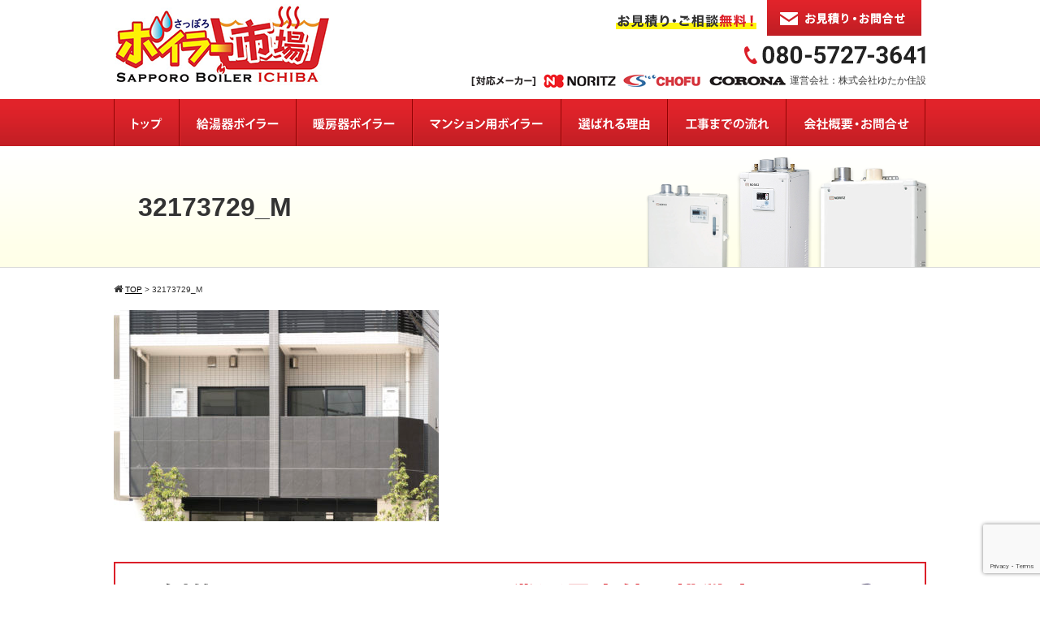

--- FILE ---
content_type: text/html; charset=UTF-8
request_url: https://boiler-ichiba.com/apartmentboiler/32173729_m
body_size: 12953
content:
<!DOCTYPE html>
<html>

<head>
	<meta charset="UTF-8">
	<meta name="viewport" content="width=device-width">
	<title>札幌ボイラー市場  32173729_M | 札幌ボイラー市場</title>
	<link rel="stylesheet" href="https://boiler-ichiba.com/wp-content/themes/standard_black_cmspro/style.css" type="text/css" media="screen,print" />
	<link rel="stylesheet" href="https://maxcdn.bootstrapcdn.com/font-awesome/4.7.0/css/font-awesome.min.css">
	<link rel="alternate" type="application/rss+xml" title="札幌ボイラー市場 RSS Feed" href="https://boiler-ichiba.com/feed" />
	<link rel="pingback" href="https://boiler-ichiba.com/xmlrpc.php" />
	<link rel="stylesheet" href="https://boiler-ichiba.com/wp-content/themes/standard_black_cmspro/jquery.sidr.dark.css" type="text/css">
	<link rel="stylesheet" href="https://boiler-ichiba.com/wp-content/themes/standard_black_cmspro/bxslider.css" type="text/css">
	
	<script src="https://ajax.googleapis.com/ajax/libs/jquery/1.11.1/jquery.min.js"></script>
	<script src="https://boiler-ichiba.com/wp-content/themes/standard_black_cmspro/js/jquery.matchHeight.js"></script>
	<script>
		$(function() {
			$('.matchheight').matchHeight();
		});
	</script>

	
		<!-- All in One SEO 4.9.3 - aioseo.com -->
	<meta name="robots" content="max-image-preview:large" />
	<link rel="canonical" href="https://boiler-ichiba.com/apartmentboiler/32173729_m" />
	<meta name="generator" content="All in One SEO (AIOSEO) 4.9.3" />
		<meta property="og:locale" content="ja_JP" />
		<meta property="og:site_name" content="札幌ボイラー市場 | 札幌ボイラー市場" />
		<meta property="og:type" content="article" />
		<meta property="og:title" content="32173729_M | 札幌ボイラー市場" />
		<meta property="og:url" content="https://boiler-ichiba.com/apartmentboiler/32173729_m" />
		<meta property="article:published_time" content="2019-04-15T05:55:26+00:00" />
		<meta property="article:modified_time" content="2019-04-15T05:55:26+00:00" />
		<meta name="twitter:card" content="summary" />
		<meta name="twitter:title" content="32173729_M | 札幌ボイラー市場" />
		<script type="application/ld+json" class="aioseo-schema">
			{"@context":"https:\/\/schema.org","@graph":[{"@type":"BreadcrumbList","@id":"https:\/\/boiler-ichiba.com\/apartmentboiler\/32173729_m#breadcrumblist","itemListElement":[{"@type":"ListItem","@id":"https:\/\/boiler-ichiba.com#listItem","position":1,"name":"Home","item":"https:\/\/boiler-ichiba.com","nextItem":{"@type":"ListItem","@id":"https:\/\/boiler-ichiba.com\/apartmentboiler\/32173729_m#listItem","name":"32173729_M"}},{"@type":"ListItem","@id":"https:\/\/boiler-ichiba.com\/apartmentboiler\/32173729_m#listItem","position":2,"name":"32173729_M","previousItem":{"@type":"ListItem","@id":"https:\/\/boiler-ichiba.com#listItem","name":"Home"}}]},{"@type":"ItemPage","@id":"https:\/\/boiler-ichiba.com\/apartmentboiler\/32173729_m#itempage","url":"https:\/\/boiler-ichiba.com\/apartmentboiler\/32173729_m","name":"32173729_M | \u672d\u5e4c\u30dc\u30a4\u30e9\u30fc\u5e02\u5834","inLanguage":"ja","isPartOf":{"@id":"https:\/\/boiler-ichiba.com\/#website"},"breadcrumb":{"@id":"https:\/\/boiler-ichiba.com\/apartmentboiler\/32173729_m#breadcrumblist"},"author":{"@id":"https:\/\/boiler-ichiba.com\/author\/dnsxca73pbwrege#author"},"creator":{"@id":"https:\/\/boiler-ichiba.com\/author\/dnsxca73pbwrege#author"},"datePublished":"2019-04-15T14:55:26+09:00","dateModified":"2019-04-15T14:55:26+09:00"},{"@type":"Organization","@id":"https:\/\/boiler-ichiba.com\/#organization","name":"\u672d\u5e4c\u30dc\u30a4\u30e9\u30fc\u5e02\u5834","description":"\u672d\u5e4c\u30dc\u30a4\u30e9\u30fc\u5e02\u5834","url":"https:\/\/boiler-ichiba.com\/"},{"@type":"Person","@id":"https:\/\/boiler-ichiba.com\/author\/dnsxca73pbwrege#author","url":"https:\/\/boiler-ichiba.com\/author\/dnsxca73pbwrege","name":"cmspro","image":{"@type":"ImageObject","@id":"https:\/\/boiler-ichiba.com\/apartmentboiler\/32173729_m#authorImage","url":"https:\/\/secure.gravatar.com\/avatar\/6ed825356f3b459c110cf0f915189c0cf45779b3fc9dc48a55f8b3cdcc51cb11?s=96&d=mm&r=g","width":96,"height":96,"caption":"cmspro"}},{"@type":"WebSite","@id":"https:\/\/boiler-ichiba.com\/#website","url":"https:\/\/boiler-ichiba.com\/","name":"\u672d\u5e4c\u30dc\u30a4\u30e9\u30fc\u5e02\u5834","description":"\u672d\u5e4c\u30dc\u30a4\u30e9\u30fc\u5e02\u5834","inLanguage":"ja","publisher":{"@id":"https:\/\/boiler-ichiba.com\/#organization"}}]}
		</script>
		<!-- All in One SEO -->

<link rel="alternate" type="application/rss+xml" title="札幌ボイラー市場 &raquo; 32173729_M のコメントのフィード" href="https://boiler-ichiba.com/apartmentboiler/32173729_m/feed" />
<link rel="alternate" title="oEmbed (JSON)" type="application/json+oembed" href="https://boiler-ichiba.com/wp-json/oembed/1.0/embed?url=https%3A%2F%2Fboiler-ichiba.com%2Fapartmentboiler%2F32173729_m" />
<link rel="alternate" title="oEmbed (XML)" type="text/xml+oembed" href="https://boiler-ichiba.com/wp-json/oembed/1.0/embed?url=https%3A%2F%2Fboiler-ichiba.com%2Fapartmentboiler%2F32173729_m&#038;format=xml" />
<style id='wp-img-auto-sizes-contain-inline-css' type='text/css'>
img:is([sizes=auto i],[sizes^="auto," i]){contain-intrinsic-size:3000px 1500px}
/*# sourceURL=wp-img-auto-sizes-contain-inline-css */
</style>
<style id='wp-emoji-styles-inline-css' type='text/css'>

	img.wp-smiley, img.emoji {
		display: inline !important;
		border: none !important;
		box-shadow: none !important;
		height: 1em !important;
		width: 1em !important;
		margin: 0 0.07em !important;
		vertical-align: -0.1em !important;
		background: none !important;
		padding: 0 !important;
	}
/*# sourceURL=wp-emoji-styles-inline-css */
</style>
<style id='wp-block-library-inline-css' type='text/css'>
:root{--wp-block-synced-color:#7a00df;--wp-block-synced-color--rgb:122,0,223;--wp-bound-block-color:var(--wp-block-synced-color);--wp-editor-canvas-background:#ddd;--wp-admin-theme-color:#007cba;--wp-admin-theme-color--rgb:0,124,186;--wp-admin-theme-color-darker-10:#006ba1;--wp-admin-theme-color-darker-10--rgb:0,107,160.5;--wp-admin-theme-color-darker-20:#005a87;--wp-admin-theme-color-darker-20--rgb:0,90,135;--wp-admin-border-width-focus:2px}@media (min-resolution:192dpi){:root{--wp-admin-border-width-focus:1.5px}}.wp-element-button{cursor:pointer}:root .has-very-light-gray-background-color{background-color:#eee}:root .has-very-dark-gray-background-color{background-color:#313131}:root .has-very-light-gray-color{color:#eee}:root .has-very-dark-gray-color{color:#313131}:root .has-vivid-green-cyan-to-vivid-cyan-blue-gradient-background{background:linear-gradient(135deg,#00d084,#0693e3)}:root .has-purple-crush-gradient-background{background:linear-gradient(135deg,#34e2e4,#4721fb 50%,#ab1dfe)}:root .has-hazy-dawn-gradient-background{background:linear-gradient(135deg,#faaca8,#dad0ec)}:root .has-subdued-olive-gradient-background{background:linear-gradient(135deg,#fafae1,#67a671)}:root .has-atomic-cream-gradient-background{background:linear-gradient(135deg,#fdd79a,#004a59)}:root .has-nightshade-gradient-background{background:linear-gradient(135deg,#330968,#31cdcf)}:root .has-midnight-gradient-background{background:linear-gradient(135deg,#020381,#2874fc)}:root{--wp--preset--font-size--normal:16px;--wp--preset--font-size--huge:42px}.has-regular-font-size{font-size:1em}.has-larger-font-size{font-size:2.625em}.has-normal-font-size{font-size:var(--wp--preset--font-size--normal)}.has-huge-font-size{font-size:var(--wp--preset--font-size--huge)}.has-text-align-center{text-align:center}.has-text-align-left{text-align:left}.has-text-align-right{text-align:right}.has-fit-text{white-space:nowrap!important}#end-resizable-editor-section{display:none}.aligncenter{clear:both}.items-justified-left{justify-content:flex-start}.items-justified-center{justify-content:center}.items-justified-right{justify-content:flex-end}.items-justified-space-between{justify-content:space-between}.screen-reader-text{border:0;clip-path:inset(50%);height:1px;margin:-1px;overflow:hidden;padding:0;position:absolute;width:1px;word-wrap:normal!important}.screen-reader-text:focus{background-color:#ddd;clip-path:none;color:#444;display:block;font-size:1em;height:auto;left:5px;line-height:normal;padding:15px 23px 14px;text-decoration:none;top:5px;width:auto;z-index:100000}html :where(.has-border-color){border-style:solid}html :where([style*=border-top-color]){border-top-style:solid}html :where([style*=border-right-color]){border-right-style:solid}html :where([style*=border-bottom-color]){border-bottom-style:solid}html :where([style*=border-left-color]){border-left-style:solid}html :where([style*=border-width]){border-style:solid}html :where([style*=border-top-width]){border-top-style:solid}html :where([style*=border-right-width]){border-right-style:solid}html :where([style*=border-bottom-width]){border-bottom-style:solid}html :where([style*=border-left-width]){border-left-style:solid}html :where(img[class*=wp-image-]){height:auto;max-width:100%}:where(figure){margin:0 0 1em}html :where(.is-position-sticky){--wp-admin--admin-bar--position-offset:var(--wp-admin--admin-bar--height,0px)}@media screen and (max-width:600px){html :where(.is-position-sticky){--wp-admin--admin-bar--position-offset:0px}}

/*# sourceURL=wp-block-library-inline-css */
</style><style id='global-styles-inline-css' type='text/css'>
:root{--wp--preset--aspect-ratio--square: 1;--wp--preset--aspect-ratio--4-3: 4/3;--wp--preset--aspect-ratio--3-4: 3/4;--wp--preset--aspect-ratio--3-2: 3/2;--wp--preset--aspect-ratio--2-3: 2/3;--wp--preset--aspect-ratio--16-9: 16/9;--wp--preset--aspect-ratio--9-16: 9/16;--wp--preset--color--black: #000000;--wp--preset--color--cyan-bluish-gray: #abb8c3;--wp--preset--color--white: #ffffff;--wp--preset--color--pale-pink: #f78da7;--wp--preset--color--vivid-red: #cf2e2e;--wp--preset--color--luminous-vivid-orange: #ff6900;--wp--preset--color--luminous-vivid-amber: #fcb900;--wp--preset--color--light-green-cyan: #7bdcb5;--wp--preset--color--vivid-green-cyan: #00d084;--wp--preset--color--pale-cyan-blue: #8ed1fc;--wp--preset--color--vivid-cyan-blue: #0693e3;--wp--preset--color--vivid-purple: #9b51e0;--wp--preset--gradient--vivid-cyan-blue-to-vivid-purple: linear-gradient(135deg,rgb(6,147,227) 0%,rgb(155,81,224) 100%);--wp--preset--gradient--light-green-cyan-to-vivid-green-cyan: linear-gradient(135deg,rgb(122,220,180) 0%,rgb(0,208,130) 100%);--wp--preset--gradient--luminous-vivid-amber-to-luminous-vivid-orange: linear-gradient(135deg,rgb(252,185,0) 0%,rgb(255,105,0) 100%);--wp--preset--gradient--luminous-vivid-orange-to-vivid-red: linear-gradient(135deg,rgb(255,105,0) 0%,rgb(207,46,46) 100%);--wp--preset--gradient--very-light-gray-to-cyan-bluish-gray: linear-gradient(135deg,rgb(238,238,238) 0%,rgb(169,184,195) 100%);--wp--preset--gradient--cool-to-warm-spectrum: linear-gradient(135deg,rgb(74,234,220) 0%,rgb(151,120,209) 20%,rgb(207,42,186) 40%,rgb(238,44,130) 60%,rgb(251,105,98) 80%,rgb(254,248,76) 100%);--wp--preset--gradient--blush-light-purple: linear-gradient(135deg,rgb(255,206,236) 0%,rgb(152,150,240) 100%);--wp--preset--gradient--blush-bordeaux: linear-gradient(135deg,rgb(254,205,165) 0%,rgb(254,45,45) 50%,rgb(107,0,62) 100%);--wp--preset--gradient--luminous-dusk: linear-gradient(135deg,rgb(255,203,112) 0%,rgb(199,81,192) 50%,rgb(65,88,208) 100%);--wp--preset--gradient--pale-ocean: linear-gradient(135deg,rgb(255,245,203) 0%,rgb(182,227,212) 50%,rgb(51,167,181) 100%);--wp--preset--gradient--electric-grass: linear-gradient(135deg,rgb(202,248,128) 0%,rgb(113,206,126) 100%);--wp--preset--gradient--midnight: linear-gradient(135deg,rgb(2,3,129) 0%,rgb(40,116,252) 100%);--wp--preset--font-size--small: 13px;--wp--preset--font-size--medium: 20px;--wp--preset--font-size--large: 36px;--wp--preset--font-size--x-large: 42px;--wp--preset--spacing--20: 0.44rem;--wp--preset--spacing--30: 0.67rem;--wp--preset--spacing--40: 1rem;--wp--preset--spacing--50: 1.5rem;--wp--preset--spacing--60: 2.25rem;--wp--preset--spacing--70: 3.38rem;--wp--preset--spacing--80: 5.06rem;--wp--preset--shadow--natural: 6px 6px 9px rgba(0, 0, 0, 0.2);--wp--preset--shadow--deep: 12px 12px 50px rgba(0, 0, 0, 0.4);--wp--preset--shadow--sharp: 6px 6px 0px rgba(0, 0, 0, 0.2);--wp--preset--shadow--outlined: 6px 6px 0px -3px rgb(255, 255, 255), 6px 6px rgb(0, 0, 0);--wp--preset--shadow--crisp: 6px 6px 0px rgb(0, 0, 0);}:where(.is-layout-flex){gap: 0.5em;}:where(.is-layout-grid){gap: 0.5em;}body .is-layout-flex{display: flex;}.is-layout-flex{flex-wrap: wrap;align-items: center;}.is-layout-flex > :is(*, div){margin: 0;}body .is-layout-grid{display: grid;}.is-layout-grid > :is(*, div){margin: 0;}:where(.wp-block-columns.is-layout-flex){gap: 2em;}:where(.wp-block-columns.is-layout-grid){gap: 2em;}:where(.wp-block-post-template.is-layout-flex){gap: 1.25em;}:where(.wp-block-post-template.is-layout-grid){gap: 1.25em;}.has-black-color{color: var(--wp--preset--color--black) !important;}.has-cyan-bluish-gray-color{color: var(--wp--preset--color--cyan-bluish-gray) !important;}.has-white-color{color: var(--wp--preset--color--white) !important;}.has-pale-pink-color{color: var(--wp--preset--color--pale-pink) !important;}.has-vivid-red-color{color: var(--wp--preset--color--vivid-red) !important;}.has-luminous-vivid-orange-color{color: var(--wp--preset--color--luminous-vivid-orange) !important;}.has-luminous-vivid-amber-color{color: var(--wp--preset--color--luminous-vivid-amber) !important;}.has-light-green-cyan-color{color: var(--wp--preset--color--light-green-cyan) !important;}.has-vivid-green-cyan-color{color: var(--wp--preset--color--vivid-green-cyan) !important;}.has-pale-cyan-blue-color{color: var(--wp--preset--color--pale-cyan-blue) !important;}.has-vivid-cyan-blue-color{color: var(--wp--preset--color--vivid-cyan-blue) !important;}.has-vivid-purple-color{color: var(--wp--preset--color--vivid-purple) !important;}.has-black-background-color{background-color: var(--wp--preset--color--black) !important;}.has-cyan-bluish-gray-background-color{background-color: var(--wp--preset--color--cyan-bluish-gray) !important;}.has-white-background-color{background-color: var(--wp--preset--color--white) !important;}.has-pale-pink-background-color{background-color: var(--wp--preset--color--pale-pink) !important;}.has-vivid-red-background-color{background-color: var(--wp--preset--color--vivid-red) !important;}.has-luminous-vivid-orange-background-color{background-color: var(--wp--preset--color--luminous-vivid-orange) !important;}.has-luminous-vivid-amber-background-color{background-color: var(--wp--preset--color--luminous-vivid-amber) !important;}.has-light-green-cyan-background-color{background-color: var(--wp--preset--color--light-green-cyan) !important;}.has-vivid-green-cyan-background-color{background-color: var(--wp--preset--color--vivid-green-cyan) !important;}.has-pale-cyan-blue-background-color{background-color: var(--wp--preset--color--pale-cyan-blue) !important;}.has-vivid-cyan-blue-background-color{background-color: var(--wp--preset--color--vivid-cyan-blue) !important;}.has-vivid-purple-background-color{background-color: var(--wp--preset--color--vivid-purple) !important;}.has-black-border-color{border-color: var(--wp--preset--color--black) !important;}.has-cyan-bluish-gray-border-color{border-color: var(--wp--preset--color--cyan-bluish-gray) !important;}.has-white-border-color{border-color: var(--wp--preset--color--white) !important;}.has-pale-pink-border-color{border-color: var(--wp--preset--color--pale-pink) !important;}.has-vivid-red-border-color{border-color: var(--wp--preset--color--vivid-red) !important;}.has-luminous-vivid-orange-border-color{border-color: var(--wp--preset--color--luminous-vivid-orange) !important;}.has-luminous-vivid-amber-border-color{border-color: var(--wp--preset--color--luminous-vivid-amber) !important;}.has-light-green-cyan-border-color{border-color: var(--wp--preset--color--light-green-cyan) !important;}.has-vivid-green-cyan-border-color{border-color: var(--wp--preset--color--vivid-green-cyan) !important;}.has-pale-cyan-blue-border-color{border-color: var(--wp--preset--color--pale-cyan-blue) !important;}.has-vivid-cyan-blue-border-color{border-color: var(--wp--preset--color--vivid-cyan-blue) !important;}.has-vivid-purple-border-color{border-color: var(--wp--preset--color--vivid-purple) !important;}.has-vivid-cyan-blue-to-vivid-purple-gradient-background{background: var(--wp--preset--gradient--vivid-cyan-blue-to-vivid-purple) !important;}.has-light-green-cyan-to-vivid-green-cyan-gradient-background{background: var(--wp--preset--gradient--light-green-cyan-to-vivid-green-cyan) !important;}.has-luminous-vivid-amber-to-luminous-vivid-orange-gradient-background{background: var(--wp--preset--gradient--luminous-vivid-amber-to-luminous-vivid-orange) !important;}.has-luminous-vivid-orange-to-vivid-red-gradient-background{background: var(--wp--preset--gradient--luminous-vivid-orange-to-vivid-red) !important;}.has-very-light-gray-to-cyan-bluish-gray-gradient-background{background: var(--wp--preset--gradient--very-light-gray-to-cyan-bluish-gray) !important;}.has-cool-to-warm-spectrum-gradient-background{background: var(--wp--preset--gradient--cool-to-warm-spectrum) !important;}.has-blush-light-purple-gradient-background{background: var(--wp--preset--gradient--blush-light-purple) !important;}.has-blush-bordeaux-gradient-background{background: var(--wp--preset--gradient--blush-bordeaux) !important;}.has-luminous-dusk-gradient-background{background: var(--wp--preset--gradient--luminous-dusk) !important;}.has-pale-ocean-gradient-background{background: var(--wp--preset--gradient--pale-ocean) !important;}.has-electric-grass-gradient-background{background: var(--wp--preset--gradient--electric-grass) !important;}.has-midnight-gradient-background{background: var(--wp--preset--gradient--midnight) !important;}.has-small-font-size{font-size: var(--wp--preset--font-size--small) !important;}.has-medium-font-size{font-size: var(--wp--preset--font-size--medium) !important;}.has-large-font-size{font-size: var(--wp--preset--font-size--large) !important;}.has-x-large-font-size{font-size: var(--wp--preset--font-size--x-large) !important;}
/*# sourceURL=global-styles-inline-css */
</style>

<style id='classic-theme-styles-inline-css' type='text/css'>
/*! This file is auto-generated */
.wp-block-button__link{color:#fff;background-color:#32373c;border-radius:9999px;box-shadow:none;text-decoration:none;padding:calc(.667em + 2px) calc(1.333em + 2px);font-size:1.125em}.wp-block-file__button{background:#32373c;color:#fff;text-decoration:none}
/*# sourceURL=/wp-includes/css/classic-themes.min.css */
</style>
<link rel='stylesheet' id='contact-form-7-css' href='https://boiler-ichiba.com/wp-content/plugins/contact-form-7/includes/css/styles.css?ver=6.1.4' type='text/css' media='all' />
<link rel='stylesheet' id='fancybox-css' href='https://boiler-ichiba.com/wp-content/plugins/easy-fancybox/fancybox/1.5.4/jquery.fancybox.min.css?ver=6.9' type='text/css' media='screen' />
<style id='fancybox-inline-css' type='text/css'>
#fancybox-outer{background:#ffffff}#fancybox-content{background:#ffffff;border-color:#ffffff;color:#000000;}#fancybox-title,#fancybox-title-float-main{color:#fff}
/*# sourceURL=fancybox-inline-css */
</style>
<script type="text/javascript" src="https://boiler-ichiba.com/wp-includes/js/jquery/jquery.min.js?ver=3.7.1" id="jquery-core-js"></script>
<script type="text/javascript" src="https://boiler-ichiba.com/wp-includes/js/jquery/jquery-migrate.min.js?ver=3.4.1" id="jquery-migrate-js"></script>
<link rel="https://api.w.org/" href="https://boiler-ichiba.com/wp-json/" /><link rel="alternate" title="JSON" type="application/json" href="https://boiler-ichiba.com/wp-json/wp/v2/media/231" /><link rel="EditURI" type="application/rsd+xml" title="RSD" href="https://boiler-ichiba.com/xmlrpc.php?rsd" />
<meta name="generator" content="WordPress 6.9" />
<link rel='shortlink' href='https://boiler-ichiba.com/?p=231' />
<style type="text/css">.recentcomments a{display:inline !important;padding:0 !important;margin:0 !important;}</style>


	<!--analytics-->
	<!-- Global site tag (gtag.js) - Google Analytics -->
	<script async src="https://www.googletagmanager.com/gtag/js?id=UA-141908260-1"></script>
	<script>
		window.dataLayer = window.dataLayer || [];

		function gtag() {
			dataLayer.push(arguments);
		}
		gtag('js', new Date());

		gtag('config', 'UA-141908260-1');
	</script>
	<!--eof analytics-->





</head>

<body data-rsssl=1 class="attachment wp-singular attachment-template-default attachmentid-231 attachment-jpeg wp-theme-standard_black_cmspro">


	<div id="base">
		<!-- bg -->
		<div id="bg">
			<!-- wrapper_head -->
			<div class="wrapper_head">

				<!-- header -->
				<header>

					<div id="header">
						<div class="header_l">
															<a href="https://boiler-ichiba.com/" id="m_logo"><img src="https://boiler-ichiba.com/wp-content/themes/standard_black_cmspro/img/logo.png" alt="札幌ボイラー市場" /></a>
							
							<ul class="clearfix header_m">
								<li><a href="/company#link01"><img src="https://boiler-ichiba.com/wp-content/themes/standard_black_cmspro/img/h_form_btn.png" alt="お見積り・お問合せ" /></a></li>
							</ul>
						</div><!--eof header_l -->



						<div class="header_r">

							<div id="mobile_button">
								<a id="sidr-menu-button" href="#sidr-nav">
									<div class="lineswrap">
										<span class="lines"></span>
									</div>
									<span class="menutxt">
										<svg version="1.1" id="menu01" xmlns="http://www.w3.org/2000/svg" xmlns:xlink="http://www.w3.org/1999/xlink" x="0px" y="0px" width="31.641px" height="9.721px" viewBox="0 0 31.641 9.721" enable-background="new 0 0 31.641 9.721" xml:space="preserve">
											<text transform="matrix(1 0 0 1 -124.1016 7.4292)" display="none" font-family="'FGPKakuGothicCa-L'" font-size="11.4026">MENU</text>
											<g>
												<path d="M3.535,8.68l0.143-0.684L6.143,0h0.926v9.578H6.385V2.024l0.029-0.855l-0.2,0.87l-2.309,7.54H3.164l-2.323-7.54
		l-0.185-0.87l0.028,0.855v7.554H0V0h0.926l2.466,7.996L3.535,8.68z" />
												<path d="M9.293,0h5.815v0.684h-5.103v3.606h4.789v0.684h-4.789v3.919h5.146v0.684H9.293V0z" />
												<path d="M18.244,1.881l-0.328-0.755l0.043,0.798v7.654h-0.713V0h0.812l4.119,7.697l0.328,0.755l-0.043-0.798V0h0.713v9.578h-0.812
		L18.244,1.881z" />
												<path d="M25.542,0h0.712v6.756c0,0.893,0.143,1.497,0.428,1.81s0.865,0.47,1.739,0.47h0.328c0.874,0,1.456-0.157,1.746-0.47
		c0.289-0.313,0.435-0.917,0.435-1.81V0h0.712v6.913c0,1.045-0.209,1.774-0.627,2.188c-0.418,0.414-1.135,0.62-2.152,0.62h-0.556
		c-1.017,0-1.732-0.207-2.145-0.62c-0.414-0.413-0.62-1.142-0.62-2.188V0z" />
											</g>
										</svg>
									</span>

								</a>
							</div><!--eof mobile_button -->

							<div class="mobile_menu">
								<div class="menu-menu-1-container"><ul id="menu-menu-1" class="menu"><li id="menu-item-200" class="menu-item menu-item-type-post_type menu-item-object-page menu-item-home menu-item-200"><a href="https://boiler-ichiba.com/">トップ</a></li>
<li id="menu-item-202" class="menu-item menu-item-type-post_type menu-item-object-page menu-item-202"><a href="https://boiler-ichiba.com/waterheaterboiler">給湯器ボイラー</a></li>
<li id="menu-item-203" class="menu-item menu-item-type-post_type menu-item-object-page menu-item-203"><a href="https://boiler-ichiba.com/heaterboiler">暖房器ボイラー</a></li>
<li id="menu-item-204" class="menu-item menu-item-type-post_type menu-item-object-page menu-item-204"><a href="https://boiler-ichiba.com/apartmentboiler">マンション用ボイラー</a></li>
<li id="menu-item-205" class="menu-item menu-item-type-post_type menu-item-object-page menu-item-205"><a href="https://boiler-ichiba.com/reason">選ばれる理由</a></li>
<li id="menu-item-206" class="menu-item menu-item-type-post_type menu-item-object-page menu-item-206"><a href="https://boiler-ichiba.com/flow">工事までの流れ</a></li>
<li id="menu-item-207" class="menu-item menu-item-type-post_type menu-item-object-page menu-item-207"><a href="https://boiler-ichiba.com/company">会社概要・お問合せ</a></li>
<li id="menu-item-208" class="menu-item menu-item-type-taxonomy menu-item-object-category menu-item-208"><a href="https://boiler-ichiba.com/category/jisseki">施工実績</a></li>
</ul></div>							</div><!--eof mobile_menu -->

						</div><!--eof header_r -->



						<!-- gnavi -->
						<nav>
							<div class="headnav">

								<div class="clearfix">
									<div class="header_l_pc">
										<a href="/"><img src="https://boiler-ichiba.com/wp-content/themes/standard_black_cmspro/img/logo.png" alt="札幌ボイラー市場" /></a>
									</div>

									<div class="header_r_pc">
										<div class="cleafix">
											<ul class="clearfix">
												<li><img src="https://boiler-ichiba.com/wp-content/themes/standard_black_cmspro/img/h_txt.png" alt="お見積り・ご相談無料！ " /></li>
												<li><a href="/company#link01"><img src="https://boiler-ichiba.com/wp-content/themes/standard_black_cmspro/img/h_form_btn.png" alt="お見積り・お問合せ" /></a></li>
											</ul>
										</div>
										<p class="f_r"><img src="https://boiler-ichiba.com/wp-content/themes/standard_black_cmspro/img/h_tel.png" /></p>
										<p><img src="https://boiler-ichiba.com/wp-content/themes/standard_black_cmspro/img/h_maker.png" /> 運営会社：株式会社ゆたか住設</p>
									</div>

								</div>

								<ul id="menu" class="clearfix">
									<li><a href="https://boiler-ichiba.com/" class="nom" id="head_navi1"></a></li>
									<li><a href="https://boiler-ichiba.com/waterheaterboiler" class="nom" id="head_navi2"></a></li>
									<li><a href="https://boiler-ichiba.com/heaterboiler" class="nom" id="head_navi3"></a></li>
									<li><a href="https://boiler-ichiba.com/apartmentboiler" class="nom" id="head_navi4"></a></li>
									<li><a href="https://boiler-ichiba.com/reason" class="nom" id="head_navi5"></a></li>
									<li><a href="https://boiler-ichiba.com/flow" class="nom" id="head_navi6"></a></li>
									<li><a href="https://boiler-ichiba.com/company" id="head_navi7"></a></li>
								</ul>
							</div>
						</nav>
						<!-- eof gnavi -->

					</div><!-- eof #header-->
				</header>
				<!-- eof header-->

			</div><!-- eof wrapper_head-->


<div class="wrapper">

  <!-- submain -->
  
      <div id="submain">

      
      <div class="h1wrap">
        <h1 class="title">
          32173729_M        </h1>
      </div>
      </div><!-- eof submain -->


      <!-- contents -->
      <div id="content" class="clearfix">

        <div id="pan">
          <div class="breadcrumbs">
            <i class="fa fa-home" aria-hidden="true"></i>
            <span property="itemListElement" typeof="ListItem"><a property="item" typeof="WebPage" title="Go to 札幌ボイラー市場." href="https://boiler-ichiba.com" class="home"><span property="name">TOP</span></a><meta property="position" content="1"></span> &gt; <span class="post post-attachment current-item">32173729_M</span>          </div>
        </div>

        <!-- main -->
        <article id="main">

                      

              <p class="attachment"><a href='https://boiler-ichiba.com/wp-content/themes/standard_black_cmspro/img/32173729_M.jpg'><img fetchpriority="high" decoding="async" width="400" height="260" src="https://boiler-ichiba.com/wp-content/themes/standard_black_cmspro/img/32173729_M-400x260.jpg" class="attachment-medium size-medium" alt="" srcset="https://boiler-ichiba.com/wp-content/themes/standard_black_cmspro/img/32173729_M-400x260.jpg 400w, https://boiler-ichiba.com/wp-content/themes/standard_black_cmspro/img/32173729_M-768x500.jpg 768w, https://boiler-ichiba.com/wp-content/themes/standard_black_cmspro/img/32173729_M-1000x651.jpg 1000w, https://boiler-ichiba.com/wp-content/themes/standard_black_cmspro/img/32173729_M.jpg 2000w" sizes="(max-width: 400px) 100vw, 400px" /></a></p>



                      




                      <div class="pc contact_bg">
              <ul class="clearfix">
                <li><a href="/company#link01"><img src="https://boiler-ichiba.com/wp-content/themes/standard_black_cmspro/img/h_form_btn.png" alt="お見積り・お問合せ"></a></li>
                <!-- <li><a href="http://line.me/ti/p/%40zbx5224t" target="_blank"><img src="https://boiler-ichiba.com/wp-content/themes/standard_black_cmspro/img/f_line.png" alt="LINE�⍇��"></a></li> -->
              </ul>
            </div>
          
          <div class="sp">
            <img src="https://boiler-ichiba.com/wp-content/themes/standard_black_cmspro/img/contact_sp_01.png" alt="圧倒的コストパフォーマンスで業界最安値に挑戦中！お見積り・ご相談は無料です！ボイラーに関するご相談やお悩みは札幌ボイラー市場へ">
            <a href="tel:08057273641"><img src="https://boiler-ichiba.com/wp-content/themes/standard_black_cmspro/img/contact_sp_02.png" alt="080-5727-3641"></a>
            <ul class="clearfix contact_box_sp">
              <li><a href="/company#link01"><img src="https://boiler-ichiba.com/wp-content/themes/standard_black_cmspro/img/contact_sp_btn.png" alt="お見積り・お問合せ"></a></li>
            </ul>
          </div>

        </article>
        <!-- eof main -->








        </div>
<!-- eof content -->

</div>
<!-- eof wrapper -->

<!-- footer -->
<footer>
  <div id="footer">


    <div class="footer_com">
      <div class="footer_btm clearfix">

        <div class="f_left">
          <div class="footer_btm_wrap">
            <div id="footermenu" class="clearfix">
              <ul>
                <li><a href="/">トップ</a></li>
              </ul>
              <ul>
                <li><a href="/waterheaterboiler">給湯器ボイラー</a></li>
                <li><a href="/heaterboiler">暖房器ボイラー</a></li>
                <li><a href="/apartmentboiler">マンション用ボイラー</a></li>
              </ul>
              <ul>
                <li><a href="/reason">選ばれる理由</a></li>
                <li><a href="/flow">工事までの流れ</a></li>
              </ul>
              <ul>
                <li><a href="/company">会社概要・お問合せ</a></li>
                <!--<li><a href="#">まるわかり料金表</a></li>-->
              </ul>
            </div>
          </div>
        </div>
        <div class="f_right">
          <div id="logo_footer" class="clearfix">
            <img src="https://boiler-ichiba.com/wp-content/themes/standard_black_cmspro/img/f_txt.png" class="f_txt" />
            <ul class="clearfix">
              <li><a href="/company#link01"><img src="https://boiler-ichiba.com/wp-content/themes/standard_black_cmspro/img/h_form_btn.png" /></a></li>
              <!-- <li><a href="http://line.me/ti/p/%40zbx5224t" target="_blank"><img src="https://boiler-ichiba.com/wp-content/themes/standard_black_cmspro/img/f_line.png" /></a></li> -->
            </ul>
          </div>
          <div class="clearfix">
            <p class="pc"><img src="https://boiler-ichiba.com/wp-content/themes/standard_black_cmspro/img/f_tel.png" class="f_tel_pc" /></p>
            <p class="sp"><a href="tel:08057273641"><img src="https://boiler-ichiba.com/wp-content/themes/standard_black_cmspro/img/f_tel.png" class="f_tel_sp" /></a></p>
          </div>
          <p class="cinfo">運営会社：株式会社ゆたか住設</p>
        </div>

      </div><!-- /.footer_btm_wrap -->

    </div><!-- /.footer_btm.clearfix -->

  </div><!-- /.footer_com -->

  </div><!-- /#footer-->

  <p id="copyright">© 2026 <a href="https://boiler-ichiba.com/">札幌ボイラー市場</a> All Rights Reserved. </p>
  <div id="fix_footer">
    <ul>
      <li class="fix_tel">
        <a href="tel:08057273641">
          <img src="https://boiler-ichiba.com/wp-content/themes/standard_black_cmspro/img/icon_tel.png" alt="お電話">
          <span class="tel_text">お電話でお問合せ
            <span class="telnumber">080-5727-3641</span>
          </span>
        </a>
      </li>
      <li class="fix_mailbtn"><a href="/company#link01"><img src="https://boiler-ichiba.com/wp-content/themes/standard_black_cmspro/img/icon_mail.png" alt="お問い合わせ">メールでお問合せ</a></li>
    </ul>
  </div>
</footer><!-- eof footer-->


</div>
<!-- eof bg -->
</div>
<script type="speculationrules">
{"prefetch":[{"source":"document","where":{"and":[{"href_matches":"/*"},{"not":{"href_matches":["/wp-*.php","/wp-admin/*","/wp-content/themes/standard_black_cmspro/img/*","/wp-content/*","/wp-content/plugins/*","/wp-content/themes/standard_black_cmspro/*","/*\\?(.+)"]}},{"not":{"selector_matches":"a[rel~=\"nofollow\"]"}},{"not":{"selector_matches":".no-prefetch, .no-prefetch a"}}]},"eagerness":"conservative"}]}
</script>
<script type="text/javascript" src="https://boiler-ichiba.com/wp-includes/js/dist/hooks.min.js?ver=dd5603f07f9220ed27f1" id="wp-hooks-js"></script>
<script type="text/javascript" src="https://boiler-ichiba.com/wp-includes/js/dist/i18n.min.js?ver=c26c3dc7bed366793375" id="wp-i18n-js"></script>
<script type="text/javascript" id="wp-i18n-js-after">
/* <![CDATA[ */
wp.i18n.setLocaleData( { 'text direction\u0004ltr': [ 'ltr' ] } );
//# sourceURL=wp-i18n-js-after
/* ]]> */
</script>
<script type="text/javascript" src="https://boiler-ichiba.com/wp-content/plugins/contact-form-7/includes/swv/js/index.js?ver=6.1.4" id="swv-js"></script>
<script type="text/javascript" id="contact-form-7-js-translations">
/* <![CDATA[ */
( function( domain, translations ) {
	var localeData = translations.locale_data[ domain ] || translations.locale_data.messages;
	localeData[""].domain = domain;
	wp.i18n.setLocaleData( localeData, domain );
} )( "contact-form-7", {"translation-revision-date":"2025-11-30 08:12:23+0000","generator":"GlotPress\/4.0.3","domain":"messages","locale_data":{"messages":{"":{"domain":"messages","plural-forms":"nplurals=1; plural=0;","lang":"ja_JP"},"This contact form is placed in the wrong place.":["\u3053\u306e\u30b3\u30f3\u30bf\u30af\u30c8\u30d5\u30a9\u30fc\u30e0\u306f\u9593\u9055\u3063\u305f\u4f4d\u7f6e\u306b\u7f6e\u304b\u308c\u3066\u3044\u307e\u3059\u3002"],"Error:":["\u30a8\u30e9\u30fc:"]}},"comment":{"reference":"includes\/js\/index.js"}} );
//# sourceURL=contact-form-7-js-translations
/* ]]> */
</script>
<script type="text/javascript" id="contact-form-7-js-before">
/* <![CDATA[ */
var wpcf7 = {
    "api": {
        "root": "https:\/\/boiler-ichiba.com\/wp-json\/",
        "namespace": "contact-form-7\/v1"
    }
};
//# sourceURL=contact-form-7-js-before
/* ]]> */
</script>
<script type="text/javascript" src="https://boiler-ichiba.com/wp-content/plugins/contact-form-7/includes/js/index.js?ver=6.1.4" id="contact-form-7-js"></script>
<script type="text/javascript" src="https://boiler-ichiba.com/wp-content/plugins/easy-fancybox/vendor/purify.min.js?ver=6.9" id="fancybox-purify-js"></script>
<script type="text/javascript" id="jquery-fancybox-js-extra">
/* <![CDATA[ */
var efb_i18n = {"close":"Close","next":"Next","prev":"Previous","startSlideshow":"Start slideshow","toggleSize":"Toggle size"};
//# sourceURL=jquery-fancybox-js-extra
/* ]]> */
</script>
<script type="text/javascript" src="https://boiler-ichiba.com/wp-content/plugins/easy-fancybox/fancybox/1.5.4/jquery.fancybox.min.js?ver=6.9" id="jquery-fancybox-js"></script>
<script type="text/javascript" id="jquery-fancybox-js-after">
/* <![CDATA[ */
var fb_timeout, fb_opts={'autoScale':true,'showCloseButton':true,'width':560,'height':340,'margin':20,'pixelRatio':'false','padding':10,'centerOnScroll':false,'enableEscapeButton':true,'speedIn':300,'speedOut':300,'overlayShow':true,'hideOnOverlayClick':true,'overlayColor':'#000','overlayOpacity':0.6,'minViewportWidth':320,'minVpHeight':320,'disableCoreLightbox':'true','enableBlockControls':'true','fancybox_openBlockControls':'true' };
if(typeof easy_fancybox_handler==='undefined'){
var easy_fancybox_handler=function(){
jQuery([".nolightbox","a.wp-block-file__button","a.pin-it-button","a[href*='pinterest.com\/pin\/create']","a[href*='facebook.com\/share']","a[href*='twitter.com\/share']"].join(',')).addClass('nofancybox');
jQuery('a.fancybox-close').on('click',function(e){e.preventDefault();jQuery.fancybox.close()});
/* IMG */
						var unlinkedImageBlocks=jQuery(".wp-block-image > img:not(.nofancybox,figure.nofancybox>img)");
						unlinkedImageBlocks.wrap(function() {
							var href = jQuery( this ).attr( "src" );
							return "<a href='" + href + "'></a>";
						});
var fb_IMG_select=jQuery('a[href*=".jpg" i]:not(.nofancybox,li.nofancybox>a,figure.nofancybox>a),area[href*=".jpg" i]:not(.nofancybox),a[href*=".png" i]:not(.nofancybox,li.nofancybox>a,figure.nofancybox>a),area[href*=".png" i]:not(.nofancybox),a[href*=".webp" i]:not(.nofancybox,li.nofancybox>a,figure.nofancybox>a),area[href*=".webp" i]:not(.nofancybox),a[href*=".jpeg" i]:not(.nofancybox,li.nofancybox>a,figure.nofancybox>a),area[href*=".jpeg" i]:not(.nofancybox)');
fb_IMG_select.addClass('fancybox image');
var fb_IMG_sections=jQuery('.gallery,.wp-block-gallery,.tiled-gallery,.wp-block-jetpack-tiled-gallery,.ngg-galleryoverview,.ngg-imagebrowser,.nextgen_pro_blog_gallery,.nextgen_pro_film,.nextgen_pro_horizontal_filmstrip,.ngg-pro-masonry-wrapper,.ngg-pro-mosaic-container,.nextgen_pro_sidescroll,.nextgen_pro_slideshow,.nextgen_pro_thumbnail_grid,.tiled-gallery');
fb_IMG_sections.each(function(){jQuery(this).find(fb_IMG_select).attr('rel','gallery-'+fb_IMG_sections.index(this));});
jQuery('a.fancybox,area.fancybox,.fancybox>a').each(function(){jQuery(this).fancybox(jQuery.extend(true,{},fb_opts,{'transition':'elastic','transitionIn':'elastic','transitionOut':'elastic','opacity':false,'hideOnContentClick':false,'titleShow':true,'titlePosition':'over','titleFromAlt':true,'showNavArrows':true,'enableKeyboardNav':true,'cyclic':false,'mouseWheel':'true','changeSpeed':250,'changeFade':300}))});
};};
jQuery(easy_fancybox_handler);jQuery(document).on('post-load',easy_fancybox_handler);

//# sourceURL=jquery-fancybox-js-after
/* ]]> */
</script>
<script type="text/javascript" src="https://boiler-ichiba.com/wp-content/plugins/easy-fancybox/vendor/jquery.easing.min.js?ver=1.4.1" id="jquery-easing-js"></script>
<script type="text/javascript" src="https://boiler-ichiba.com/wp-content/plugins/easy-fancybox/vendor/jquery.mousewheel.min.js?ver=3.1.13" id="jquery-mousewheel-js"></script>
<script type="text/javascript" src="https://www.google.com/recaptcha/api.js?render=6LdK6o0bAAAAAKhNmPp3oGnoJjYs1k2Uf06QmSs4&amp;ver=3.0" id="google-recaptcha-js"></script>
<script type="text/javascript" src="https://boiler-ichiba.com/wp-includes/js/dist/vendor/wp-polyfill.min.js?ver=3.15.0" id="wp-polyfill-js"></script>
<script type="text/javascript" id="wpcf7-recaptcha-js-before">
/* <![CDATA[ */
var wpcf7_recaptcha = {
    "sitekey": "6LdK6o0bAAAAAKhNmPp3oGnoJjYs1k2Uf06QmSs4",
    "actions": {
        "homepage": "homepage",
        "contactform": "contactform"
    }
};
//# sourceURL=wpcf7-recaptcha-js-before
/* ]]> */
</script>
<script type="text/javascript" src="https://boiler-ichiba.com/wp-content/plugins/contact-form-7/modules/recaptcha/index.js?ver=6.1.4" id="wpcf7-recaptcha-js"></script>
<script id="wp-emoji-settings" type="application/json">
{"baseUrl":"https://s.w.org/images/core/emoji/17.0.2/72x72/","ext":".png","svgUrl":"https://s.w.org/images/core/emoji/17.0.2/svg/","svgExt":".svg","source":{"concatemoji":"https://boiler-ichiba.com/wp-includes/js/wp-emoji-release.min.js?ver=6.9"}}
</script>
<script type="module">
/* <![CDATA[ */
/*! This file is auto-generated */
const a=JSON.parse(document.getElementById("wp-emoji-settings").textContent),o=(window._wpemojiSettings=a,"wpEmojiSettingsSupports"),s=["flag","emoji"];function i(e){try{var t={supportTests:e,timestamp:(new Date).valueOf()};sessionStorage.setItem(o,JSON.stringify(t))}catch(e){}}function c(e,t,n){e.clearRect(0,0,e.canvas.width,e.canvas.height),e.fillText(t,0,0);t=new Uint32Array(e.getImageData(0,0,e.canvas.width,e.canvas.height).data);e.clearRect(0,0,e.canvas.width,e.canvas.height),e.fillText(n,0,0);const a=new Uint32Array(e.getImageData(0,0,e.canvas.width,e.canvas.height).data);return t.every((e,t)=>e===a[t])}function p(e,t){e.clearRect(0,0,e.canvas.width,e.canvas.height),e.fillText(t,0,0);var n=e.getImageData(16,16,1,1);for(let e=0;e<n.data.length;e++)if(0!==n.data[e])return!1;return!0}function u(e,t,n,a){switch(t){case"flag":return n(e,"\ud83c\udff3\ufe0f\u200d\u26a7\ufe0f","\ud83c\udff3\ufe0f\u200b\u26a7\ufe0f")?!1:!n(e,"\ud83c\udde8\ud83c\uddf6","\ud83c\udde8\u200b\ud83c\uddf6")&&!n(e,"\ud83c\udff4\udb40\udc67\udb40\udc62\udb40\udc65\udb40\udc6e\udb40\udc67\udb40\udc7f","\ud83c\udff4\u200b\udb40\udc67\u200b\udb40\udc62\u200b\udb40\udc65\u200b\udb40\udc6e\u200b\udb40\udc67\u200b\udb40\udc7f");case"emoji":return!a(e,"\ud83e\u1fac8")}return!1}function f(e,t,n,a){let r;const o=(r="undefined"!=typeof WorkerGlobalScope&&self instanceof WorkerGlobalScope?new OffscreenCanvas(300,150):document.createElement("canvas")).getContext("2d",{willReadFrequently:!0}),s=(o.textBaseline="top",o.font="600 32px Arial",{});return e.forEach(e=>{s[e]=t(o,e,n,a)}),s}function r(e){var t=document.createElement("script");t.src=e,t.defer=!0,document.head.appendChild(t)}a.supports={everything:!0,everythingExceptFlag:!0},new Promise(t=>{let n=function(){try{var e=JSON.parse(sessionStorage.getItem(o));if("object"==typeof e&&"number"==typeof e.timestamp&&(new Date).valueOf()<e.timestamp+604800&&"object"==typeof e.supportTests)return e.supportTests}catch(e){}return null}();if(!n){if("undefined"!=typeof Worker&&"undefined"!=typeof OffscreenCanvas&&"undefined"!=typeof URL&&URL.createObjectURL&&"undefined"!=typeof Blob)try{var e="postMessage("+f.toString()+"("+[JSON.stringify(s),u.toString(),c.toString(),p.toString()].join(",")+"));",a=new Blob([e],{type:"text/javascript"});const r=new Worker(URL.createObjectURL(a),{name:"wpTestEmojiSupports"});return void(r.onmessage=e=>{i(n=e.data),r.terminate(),t(n)})}catch(e){}i(n=f(s,u,c,p))}t(n)}).then(e=>{for(const n in e)a.supports[n]=e[n],a.supports.everything=a.supports.everything&&a.supports[n],"flag"!==n&&(a.supports.everythingExceptFlag=a.supports.everythingExceptFlag&&a.supports[n]);var t;a.supports.everythingExceptFlag=a.supports.everythingExceptFlag&&!a.supports.flag,a.supports.everything||((t=a.source||{}).concatemoji?r(t.concatemoji):t.wpemoji&&t.twemoji&&(r(t.twemoji),r(t.wpemoji)))});
//# sourceURL=https://boiler-ichiba.com/wp-includes/js/wp-emoji-loader.min.js
/* ]]> */
</script>


<!--スマホメニュー制御-->
<script src="https://boiler-ichiba.com/wp-content/themes/standard_black_cmspro/js/jquery.sidr.min.js"></script>
<script>
  jQuery(document).on('click touchstart', '#sidr-menu-button', function() {

    jQuery(this).toggleClass("xclose");
    return false;

  });
</script>
<script>
  jQuery('#sidr-menu-button').sidr({
    name: 'sidr-nav',
    source: '.mobile_menu',
    speed: 500,
    side: 'right'
  });
</script>
<!--eof スマホメニュー制御-->

<script>
  // 固定フッター
  const addClass = function() {
    const scrollY = window.pageYOffset;
    const footer = document.getElementById("fix_footer");
    const H = document.body.clientHeight;
    const wh = window.innerHeight;

    if (window.scrollY > 300) {
      footer.classList.add("fixed");
    } else {
      footer.classList.remove("fixed");
    }
    if (scrollY > (H - wh - 60)) {
      footer.classList.add("fadeout");
    } else {
      footer.classList.remove("fadeout");
    }
  }
  window.addEventListener('scroll', addClass, false);
</script>

<!--bxスライダー
<script type="text/javascript" src="https://boiler-ichiba.com/wp-content/themes/standard_black_cmspro/bxslider/js/jquery.bxslider.min.js"></script>

<script type="text/javascript">

jQuery(document).ready(function(){
jQuery('.bxslider').bxSlider({
mode :'fade',//フェードインフェードアウト
auto:true,//自動再生
speed:1000,//スライド速度
pause:5000,//自動再生時にスライドしてから止まってる時間
captions: true,
autoHover:true,//マウスオーバーでスライド止まる
//slideMargin: 30,//スライドの間隔
controls:true
});
jQuery('.img2').delay(2000).addClass('show'); });//ページ見込み時に一瞬main2 main3がちらつくのを防ぐ
</script>
eof bxスライダー-->


<!-- ロールオーバー&ドロップダウン -->

<script type="text/javascript">
  jQuery(function() {
    jQuery("#menu li").hover(function() {
      jQuery(".sub-menu:not(:animated)", this).slideDown(200);
      //jQuery("a",this).addClass("hover");//ドロップダウン選択時もロールオーバー
    }, function() {
      jQuery(".sub-menu", this).slideUp(200);
      //jQuery("a",this).removeClass("hover");//ドロップダウン選択時もロールオーバー　解除
    })
  })
</script>
<!-- eof ロールオーバー&ドロップダウン -->

<!--PCGナビ-->
<script type="text/javascript">
  jQuery(function($) {

    var nav = $('#header'),
      offset = nav.offset();

    $(window).scroll(function() {
      if ($(window).scrollTop() > offset.top + 60) {
        nav.addClass('fixed');
      } else {
        nav.removeClass('fixed');
      }
    });

  });
</script>
<!--eof PCGナビ-->



<!--ページ内スクロール-->
<script type="text/javascript" src="https://boiler-ichiba.com/wp-content/themes/standard_black_cmspro/js/scrollsmoothly.js"></script>
<!--/ページ内スクロール-->

</body>

</html>

--- FILE ---
content_type: text/html; charset=utf-8
request_url: https://www.google.com/recaptcha/api2/anchor?ar=1&k=6LdK6o0bAAAAAKhNmPp3oGnoJjYs1k2Uf06QmSs4&co=aHR0cHM6Ly9ib2lsZXItaWNoaWJhLmNvbTo0NDM.&hl=en&v=PoyoqOPhxBO7pBk68S4YbpHZ&size=invisible&anchor-ms=20000&execute-ms=30000&cb=lzek83t47oiz
body_size: 48869
content:
<!DOCTYPE HTML><html dir="ltr" lang="en"><head><meta http-equiv="Content-Type" content="text/html; charset=UTF-8">
<meta http-equiv="X-UA-Compatible" content="IE=edge">
<title>reCAPTCHA</title>
<style type="text/css">
/* cyrillic-ext */
@font-face {
  font-family: 'Roboto';
  font-style: normal;
  font-weight: 400;
  font-stretch: 100%;
  src: url(//fonts.gstatic.com/s/roboto/v48/KFO7CnqEu92Fr1ME7kSn66aGLdTylUAMa3GUBHMdazTgWw.woff2) format('woff2');
  unicode-range: U+0460-052F, U+1C80-1C8A, U+20B4, U+2DE0-2DFF, U+A640-A69F, U+FE2E-FE2F;
}
/* cyrillic */
@font-face {
  font-family: 'Roboto';
  font-style: normal;
  font-weight: 400;
  font-stretch: 100%;
  src: url(//fonts.gstatic.com/s/roboto/v48/KFO7CnqEu92Fr1ME7kSn66aGLdTylUAMa3iUBHMdazTgWw.woff2) format('woff2');
  unicode-range: U+0301, U+0400-045F, U+0490-0491, U+04B0-04B1, U+2116;
}
/* greek-ext */
@font-face {
  font-family: 'Roboto';
  font-style: normal;
  font-weight: 400;
  font-stretch: 100%;
  src: url(//fonts.gstatic.com/s/roboto/v48/KFO7CnqEu92Fr1ME7kSn66aGLdTylUAMa3CUBHMdazTgWw.woff2) format('woff2');
  unicode-range: U+1F00-1FFF;
}
/* greek */
@font-face {
  font-family: 'Roboto';
  font-style: normal;
  font-weight: 400;
  font-stretch: 100%;
  src: url(//fonts.gstatic.com/s/roboto/v48/KFO7CnqEu92Fr1ME7kSn66aGLdTylUAMa3-UBHMdazTgWw.woff2) format('woff2');
  unicode-range: U+0370-0377, U+037A-037F, U+0384-038A, U+038C, U+038E-03A1, U+03A3-03FF;
}
/* math */
@font-face {
  font-family: 'Roboto';
  font-style: normal;
  font-weight: 400;
  font-stretch: 100%;
  src: url(//fonts.gstatic.com/s/roboto/v48/KFO7CnqEu92Fr1ME7kSn66aGLdTylUAMawCUBHMdazTgWw.woff2) format('woff2');
  unicode-range: U+0302-0303, U+0305, U+0307-0308, U+0310, U+0312, U+0315, U+031A, U+0326-0327, U+032C, U+032F-0330, U+0332-0333, U+0338, U+033A, U+0346, U+034D, U+0391-03A1, U+03A3-03A9, U+03B1-03C9, U+03D1, U+03D5-03D6, U+03F0-03F1, U+03F4-03F5, U+2016-2017, U+2034-2038, U+203C, U+2040, U+2043, U+2047, U+2050, U+2057, U+205F, U+2070-2071, U+2074-208E, U+2090-209C, U+20D0-20DC, U+20E1, U+20E5-20EF, U+2100-2112, U+2114-2115, U+2117-2121, U+2123-214F, U+2190, U+2192, U+2194-21AE, U+21B0-21E5, U+21F1-21F2, U+21F4-2211, U+2213-2214, U+2216-22FF, U+2308-230B, U+2310, U+2319, U+231C-2321, U+2336-237A, U+237C, U+2395, U+239B-23B7, U+23D0, U+23DC-23E1, U+2474-2475, U+25AF, U+25B3, U+25B7, U+25BD, U+25C1, U+25CA, U+25CC, U+25FB, U+266D-266F, U+27C0-27FF, U+2900-2AFF, U+2B0E-2B11, U+2B30-2B4C, U+2BFE, U+3030, U+FF5B, U+FF5D, U+1D400-1D7FF, U+1EE00-1EEFF;
}
/* symbols */
@font-face {
  font-family: 'Roboto';
  font-style: normal;
  font-weight: 400;
  font-stretch: 100%;
  src: url(//fonts.gstatic.com/s/roboto/v48/KFO7CnqEu92Fr1ME7kSn66aGLdTylUAMaxKUBHMdazTgWw.woff2) format('woff2');
  unicode-range: U+0001-000C, U+000E-001F, U+007F-009F, U+20DD-20E0, U+20E2-20E4, U+2150-218F, U+2190, U+2192, U+2194-2199, U+21AF, U+21E6-21F0, U+21F3, U+2218-2219, U+2299, U+22C4-22C6, U+2300-243F, U+2440-244A, U+2460-24FF, U+25A0-27BF, U+2800-28FF, U+2921-2922, U+2981, U+29BF, U+29EB, U+2B00-2BFF, U+4DC0-4DFF, U+FFF9-FFFB, U+10140-1018E, U+10190-1019C, U+101A0, U+101D0-101FD, U+102E0-102FB, U+10E60-10E7E, U+1D2C0-1D2D3, U+1D2E0-1D37F, U+1F000-1F0FF, U+1F100-1F1AD, U+1F1E6-1F1FF, U+1F30D-1F30F, U+1F315, U+1F31C, U+1F31E, U+1F320-1F32C, U+1F336, U+1F378, U+1F37D, U+1F382, U+1F393-1F39F, U+1F3A7-1F3A8, U+1F3AC-1F3AF, U+1F3C2, U+1F3C4-1F3C6, U+1F3CA-1F3CE, U+1F3D4-1F3E0, U+1F3ED, U+1F3F1-1F3F3, U+1F3F5-1F3F7, U+1F408, U+1F415, U+1F41F, U+1F426, U+1F43F, U+1F441-1F442, U+1F444, U+1F446-1F449, U+1F44C-1F44E, U+1F453, U+1F46A, U+1F47D, U+1F4A3, U+1F4B0, U+1F4B3, U+1F4B9, U+1F4BB, U+1F4BF, U+1F4C8-1F4CB, U+1F4D6, U+1F4DA, U+1F4DF, U+1F4E3-1F4E6, U+1F4EA-1F4ED, U+1F4F7, U+1F4F9-1F4FB, U+1F4FD-1F4FE, U+1F503, U+1F507-1F50B, U+1F50D, U+1F512-1F513, U+1F53E-1F54A, U+1F54F-1F5FA, U+1F610, U+1F650-1F67F, U+1F687, U+1F68D, U+1F691, U+1F694, U+1F698, U+1F6AD, U+1F6B2, U+1F6B9-1F6BA, U+1F6BC, U+1F6C6-1F6CF, U+1F6D3-1F6D7, U+1F6E0-1F6EA, U+1F6F0-1F6F3, U+1F6F7-1F6FC, U+1F700-1F7FF, U+1F800-1F80B, U+1F810-1F847, U+1F850-1F859, U+1F860-1F887, U+1F890-1F8AD, U+1F8B0-1F8BB, U+1F8C0-1F8C1, U+1F900-1F90B, U+1F93B, U+1F946, U+1F984, U+1F996, U+1F9E9, U+1FA00-1FA6F, U+1FA70-1FA7C, U+1FA80-1FA89, U+1FA8F-1FAC6, U+1FACE-1FADC, U+1FADF-1FAE9, U+1FAF0-1FAF8, U+1FB00-1FBFF;
}
/* vietnamese */
@font-face {
  font-family: 'Roboto';
  font-style: normal;
  font-weight: 400;
  font-stretch: 100%;
  src: url(//fonts.gstatic.com/s/roboto/v48/KFO7CnqEu92Fr1ME7kSn66aGLdTylUAMa3OUBHMdazTgWw.woff2) format('woff2');
  unicode-range: U+0102-0103, U+0110-0111, U+0128-0129, U+0168-0169, U+01A0-01A1, U+01AF-01B0, U+0300-0301, U+0303-0304, U+0308-0309, U+0323, U+0329, U+1EA0-1EF9, U+20AB;
}
/* latin-ext */
@font-face {
  font-family: 'Roboto';
  font-style: normal;
  font-weight: 400;
  font-stretch: 100%;
  src: url(//fonts.gstatic.com/s/roboto/v48/KFO7CnqEu92Fr1ME7kSn66aGLdTylUAMa3KUBHMdazTgWw.woff2) format('woff2');
  unicode-range: U+0100-02BA, U+02BD-02C5, U+02C7-02CC, U+02CE-02D7, U+02DD-02FF, U+0304, U+0308, U+0329, U+1D00-1DBF, U+1E00-1E9F, U+1EF2-1EFF, U+2020, U+20A0-20AB, U+20AD-20C0, U+2113, U+2C60-2C7F, U+A720-A7FF;
}
/* latin */
@font-face {
  font-family: 'Roboto';
  font-style: normal;
  font-weight: 400;
  font-stretch: 100%;
  src: url(//fonts.gstatic.com/s/roboto/v48/KFO7CnqEu92Fr1ME7kSn66aGLdTylUAMa3yUBHMdazQ.woff2) format('woff2');
  unicode-range: U+0000-00FF, U+0131, U+0152-0153, U+02BB-02BC, U+02C6, U+02DA, U+02DC, U+0304, U+0308, U+0329, U+2000-206F, U+20AC, U+2122, U+2191, U+2193, U+2212, U+2215, U+FEFF, U+FFFD;
}
/* cyrillic-ext */
@font-face {
  font-family: 'Roboto';
  font-style: normal;
  font-weight: 500;
  font-stretch: 100%;
  src: url(//fonts.gstatic.com/s/roboto/v48/KFO7CnqEu92Fr1ME7kSn66aGLdTylUAMa3GUBHMdazTgWw.woff2) format('woff2');
  unicode-range: U+0460-052F, U+1C80-1C8A, U+20B4, U+2DE0-2DFF, U+A640-A69F, U+FE2E-FE2F;
}
/* cyrillic */
@font-face {
  font-family: 'Roboto';
  font-style: normal;
  font-weight: 500;
  font-stretch: 100%;
  src: url(//fonts.gstatic.com/s/roboto/v48/KFO7CnqEu92Fr1ME7kSn66aGLdTylUAMa3iUBHMdazTgWw.woff2) format('woff2');
  unicode-range: U+0301, U+0400-045F, U+0490-0491, U+04B0-04B1, U+2116;
}
/* greek-ext */
@font-face {
  font-family: 'Roboto';
  font-style: normal;
  font-weight: 500;
  font-stretch: 100%;
  src: url(//fonts.gstatic.com/s/roboto/v48/KFO7CnqEu92Fr1ME7kSn66aGLdTylUAMa3CUBHMdazTgWw.woff2) format('woff2');
  unicode-range: U+1F00-1FFF;
}
/* greek */
@font-face {
  font-family: 'Roboto';
  font-style: normal;
  font-weight: 500;
  font-stretch: 100%;
  src: url(//fonts.gstatic.com/s/roboto/v48/KFO7CnqEu92Fr1ME7kSn66aGLdTylUAMa3-UBHMdazTgWw.woff2) format('woff2');
  unicode-range: U+0370-0377, U+037A-037F, U+0384-038A, U+038C, U+038E-03A1, U+03A3-03FF;
}
/* math */
@font-face {
  font-family: 'Roboto';
  font-style: normal;
  font-weight: 500;
  font-stretch: 100%;
  src: url(//fonts.gstatic.com/s/roboto/v48/KFO7CnqEu92Fr1ME7kSn66aGLdTylUAMawCUBHMdazTgWw.woff2) format('woff2');
  unicode-range: U+0302-0303, U+0305, U+0307-0308, U+0310, U+0312, U+0315, U+031A, U+0326-0327, U+032C, U+032F-0330, U+0332-0333, U+0338, U+033A, U+0346, U+034D, U+0391-03A1, U+03A3-03A9, U+03B1-03C9, U+03D1, U+03D5-03D6, U+03F0-03F1, U+03F4-03F5, U+2016-2017, U+2034-2038, U+203C, U+2040, U+2043, U+2047, U+2050, U+2057, U+205F, U+2070-2071, U+2074-208E, U+2090-209C, U+20D0-20DC, U+20E1, U+20E5-20EF, U+2100-2112, U+2114-2115, U+2117-2121, U+2123-214F, U+2190, U+2192, U+2194-21AE, U+21B0-21E5, U+21F1-21F2, U+21F4-2211, U+2213-2214, U+2216-22FF, U+2308-230B, U+2310, U+2319, U+231C-2321, U+2336-237A, U+237C, U+2395, U+239B-23B7, U+23D0, U+23DC-23E1, U+2474-2475, U+25AF, U+25B3, U+25B7, U+25BD, U+25C1, U+25CA, U+25CC, U+25FB, U+266D-266F, U+27C0-27FF, U+2900-2AFF, U+2B0E-2B11, U+2B30-2B4C, U+2BFE, U+3030, U+FF5B, U+FF5D, U+1D400-1D7FF, U+1EE00-1EEFF;
}
/* symbols */
@font-face {
  font-family: 'Roboto';
  font-style: normal;
  font-weight: 500;
  font-stretch: 100%;
  src: url(//fonts.gstatic.com/s/roboto/v48/KFO7CnqEu92Fr1ME7kSn66aGLdTylUAMaxKUBHMdazTgWw.woff2) format('woff2');
  unicode-range: U+0001-000C, U+000E-001F, U+007F-009F, U+20DD-20E0, U+20E2-20E4, U+2150-218F, U+2190, U+2192, U+2194-2199, U+21AF, U+21E6-21F0, U+21F3, U+2218-2219, U+2299, U+22C4-22C6, U+2300-243F, U+2440-244A, U+2460-24FF, U+25A0-27BF, U+2800-28FF, U+2921-2922, U+2981, U+29BF, U+29EB, U+2B00-2BFF, U+4DC0-4DFF, U+FFF9-FFFB, U+10140-1018E, U+10190-1019C, U+101A0, U+101D0-101FD, U+102E0-102FB, U+10E60-10E7E, U+1D2C0-1D2D3, U+1D2E0-1D37F, U+1F000-1F0FF, U+1F100-1F1AD, U+1F1E6-1F1FF, U+1F30D-1F30F, U+1F315, U+1F31C, U+1F31E, U+1F320-1F32C, U+1F336, U+1F378, U+1F37D, U+1F382, U+1F393-1F39F, U+1F3A7-1F3A8, U+1F3AC-1F3AF, U+1F3C2, U+1F3C4-1F3C6, U+1F3CA-1F3CE, U+1F3D4-1F3E0, U+1F3ED, U+1F3F1-1F3F3, U+1F3F5-1F3F7, U+1F408, U+1F415, U+1F41F, U+1F426, U+1F43F, U+1F441-1F442, U+1F444, U+1F446-1F449, U+1F44C-1F44E, U+1F453, U+1F46A, U+1F47D, U+1F4A3, U+1F4B0, U+1F4B3, U+1F4B9, U+1F4BB, U+1F4BF, U+1F4C8-1F4CB, U+1F4D6, U+1F4DA, U+1F4DF, U+1F4E3-1F4E6, U+1F4EA-1F4ED, U+1F4F7, U+1F4F9-1F4FB, U+1F4FD-1F4FE, U+1F503, U+1F507-1F50B, U+1F50D, U+1F512-1F513, U+1F53E-1F54A, U+1F54F-1F5FA, U+1F610, U+1F650-1F67F, U+1F687, U+1F68D, U+1F691, U+1F694, U+1F698, U+1F6AD, U+1F6B2, U+1F6B9-1F6BA, U+1F6BC, U+1F6C6-1F6CF, U+1F6D3-1F6D7, U+1F6E0-1F6EA, U+1F6F0-1F6F3, U+1F6F7-1F6FC, U+1F700-1F7FF, U+1F800-1F80B, U+1F810-1F847, U+1F850-1F859, U+1F860-1F887, U+1F890-1F8AD, U+1F8B0-1F8BB, U+1F8C0-1F8C1, U+1F900-1F90B, U+1F93B, U+1F946, U+1F984, U+1F996, U+1F9E9, U+1FA00-1FA6F, U+1FA70-1FA7C, U+1FA80-1FA89, U+1FA8F-1FAC6, U+1FACE-1FADC, U+1FADF-1FAE9, U+1FAF0-1FAF8, U+1FB00-1FBFF;
}
/* vietnamese */
@font-face {
  font-family: 'Roboto';
  font-style: normal;
  font-weight: 500;
  font-stretch: 100%;
  src: url(//fonts.gstatic.com/s/roboto/v48/KFO7CnqEu92Fr1ME7kSn66aGLdTylUAMa3OUBHMdazTgWw.woff2) format('woff2');
  unicode-range: U+0102-0103, U+0110-0111, U+0128-0129, U+0168-0169, U+01A0-01A1, U+01AF-01B0, U+0300-0301, U+0303-0304, U+0308-0309, U+0323, U+0329, U+1EA0-1EF9, U+20AB;
}
/* latin-ext */
@font-face {
  font-family: 'Roboto';
  font-style: normal;
  font-weight: 500;
  font-stretch: 100%;
  src: url(//fonts.gstatic.com/s/roboto/v48/KFO7CnqEu92Fr1ME7kSn66aGLdTylUAMa3KUBHMdazTgWw.woff2) format('woff2');
  unicode-range: U+0100-02BA, U+02BD-02C5, U+02C7-02CC, U+02CE-02D7, U+02DD-02FF, U+0304, U+0308, U+0329, U+1D00-1DBF, U+1E00-1E9F, U+1EF2-1EFF, U+2020, U+20A0-20AB, U+20AD-20C0, U+2113, U+2C60-2C7F, U+A720-A7FF;
}
/* latin */
@font-face {
  font-family: 'Roboto';
  font-style: normal;
  font-weight: 500;
  font-stretch: 100%;
  src: url(//fonts.gstatic.com/s/roboto/v48/KFO7CnqEu92Fr1ME7kSn66aGLdTylUAMa3yUBHMdazQ.woff2) format('woff2');
  unicode-range: U+0000-00FF, U+0131, U+0152-0153, U+02BB-02BC, U+02C6, U+02DA, U+02DC, U+0304, U+0308, U+0329, U+2000-206F, U+20AC, U+2122, U+2191, U+2193, U+2212, U+2215, U+FEFF, U+FFFD;
}
/* cyrillic-ext */
@font-face {
  font-family: 'Roboto';
  font-style: normal;
  font-weight: 900;
  font-stretch: 100%;
  src: url(//fonts.gstatic.com/s/roboto/v48/KFO7CnqEu92Fr1ME7kSn66aGLdTylUAMa3GUBHMdazTgWw.woff2) format('woff2');
  unicode-range: U+0460-052F, U+1C80-1C8A, U+20B4, U+2DE0-2DFF, U+A640-A69F, U+FE2E-FE2F;
}
/* cyrillic */
@font-face {
  font-family: 'Roboto';
  font-style: normal;
  font-weight: 900;
  font-stretch: 100%;
  src: url(//fonts.gstatic.com/s/roboto/v48/KFO7CnqEu92Fr1ME7kSn66aGLdTylUAMa3iUBHMdazTgWw.woff2) format('woff2');
  unicode-range: U+0301, U+0400-045F, U+0490-0491, U+04B0-04B1, U+2116;
}
/* greek-ext */
@font-face {
  font-family: 'Roboto';
  font-style: normal;
  font-weight: 900;
  font-stretch: 100%;
  src: url(//fonts.gstatic.com/s/roboto/v48/KFO7CnqEu92Fr1ME7kSn66aGLdTylUAMa3CUBHMdazTgWw.woff2) format('woff2');
  unicode-range: U+1F00-1FFF;
}
/* greek */
@font-face {
  font-family: 'Roboto';
  font-style: normal;
  font-weight: 900;
  font-stretch: 100%;
  src: url(//fonts.gstatic.com/s/roboto/v48/KFO7CnqEu92Fr1ME7kSn66aGLdTylUAMa3-UBHMdazTgWw.woff2) format('woff2');
  unicode-range: U+0370-0377, U+037A-037F, U+0384-038A, U+038C, U+038E-03A1, U+03A3-03FF;
}
/* math */
@font-face {
  font-family: 'Roboto';
  font-style: normal;
  font-weight: 900;
  font-stretch: 100%;
  src: url(//fonts.gstatic.com/s/roboto/v48/KFO7CnqEu92Fr1ME7kSn66aGLdTylUAMawCUBHMdazTgWw.woff2) format('woff2');
  unicode-range: U+0302-0303, U+0305, U+0307-0308, U+0310, U+0312, U+0315, U+031A, U+0326-0327, U+032C, U+032F-0330, U+0332-0333, U+0338, U+033A, U+0346, U+034D, U+0391-03A1, U+03A3-03A9, U+03B1-03C9, U+03D1, U+03D5-03D6, U+03F0-03F1, U+03F4-03F5, U+2016-2017, U+2034-2038, U+203C, U+2040, U+2043, U+2047, U+2050, U+2057, U+205F, U+2070-2071, U+2074-208E, U+2090-209C, U+20D0-20DC, U+20E1, U+20E5-20EF, U+2100-2112, U+2114-2115, U+2117-2121, U+2123-214F, U+2190, U+2192, U+2194-21AE, U+21B0-21E5, U+21F1-21F2, U+21F4-2211, U+2213-2214, U+2216-22FF, U+2308-230B, U+2310, U+2319, U+231C-2321, U+2336-237A, U+237C, U+2395, U+239B-23B7, U+23D0, U+23DC-23E1, U+2474-2475, U+25AF, U+25B3, U+25B7, U+25BD, U+25C1, U+25CA, U+25CC, U+25FB, U+266D-266F, U+27C0-27FF, U+2900-2AFF, U+2B0E-2B11, U+2B30-2B4C, U+2BFE, U+3030, U+FF5B, U+FF5D, U+1D400-1D7FF, U+1EE00-1EEFF;
}
/* symbols */
@font-face {
  font-family: 'Roboto';
  font-style: normal;
  font-weight: 900;
  font-stretch: 100%;
  src: url(//fonts.gstatic.com/s/roboto/v48/KFO7CnqEu92Fr1ME7kSn66aGLdTylUAMaxKUBHMdazTgWw.woff2) format('woff2');
  unicode-range: U+0001-000C, U+000E-001F, U+007F-009F, U+20DD-20E0, U+20E2-20E4, U+2150-218F, U+2190, U+2192, U+2194-2199, U+21AF, U+21E6-21F0, U+21F3, U+2218-2219, U+2299, U+22C4-22C6, U+2300-243F, U+2440-244A, U+2460-24FF, U+25A0-27BF, U+2800-28FF, U+2921-2922, U+2981, U+29BF, U+29EB, U+2B00-2BFF, U+4DC0-4DFF, U+FFF9-FFFB, U+10140-1018E, U+10190-1019C, U+101A0, U+101D0-101FD, U+102E0-102FB, U+10E60-10E7E, U+1D2C0-1D2D3, U+1D2E0-1D37F, U+1F000-1F0FF, U+1F100-1F1AD, U+1F1E6-1F1FF, U+1F30D-1F30F, U+1F315, U+1F31C, U+1F31E, U+1F320-1F32C, U+1F336, U+1F378, U+1F37D, U+1F382, U+1F393-1F39F, U+1F3A7-1F3A8, U+1F3AC-1F3AF, U+1F3C2, U+1F3C4-1F3C6, U+1F3CA-1F3CE, U+1F3D4-1F3E0, U+1F3ED, U+1F3F1-1F3F3, U+1F3F5-1F3F7, U+1F408, U+1F415, U+1F41F, U+1F426, U+1F43F, U+1F441-1F442, U+1F444, U+1F446-1F449, U+1F44C-1F44E, U+1F453, U+1F46A, U+1F47D, U+1F4A3, U+1F4B0, U+1F4B3, U+1F4B9, U+1F4BB, U+1F4BF, U+1F4C8-1F4CB, U+1F4D6, U+1F4DA, U+1F4DF, U+1F4E3-1F4E6, U+1F4EA-1F4ED, U+1F4F7, U+1F4F9-1F4FB, U+1F4FD-1F4FE, U+1F503, U+1F507-1F50B, U+1F50D, U+1F512-1F513, U+1F53E-1F54A, U+1F54F-1F5FA, U+1F610, U+1F650-1F67F, U+1F687, U+1F68D, U+1F691, U+1F694, U+1F698, U+1F6AD, U+1F6B2, U+1F6B9-1F6BA, U+1F6BC, U+1F6C6-1F6CF, U+1F6D3-1F6D7, U+1F6E0-1F6EA, U+1F6F0-1F6F3, U+1F6F7-1F6FC, U+1F700-1F7FF, U+1F800-1F80B, U+1F810-1F847, U+1F850-1F859, U+1F860-1F887, U+1F890-1F8AD, U+1F8B0-1F8BB, U+1F8C0-1F8C1, U+1F900-1F90B, U+1F93B, U+1F946, U+1F984, U+1F996, U+1F9E9, U+1FA00-1FA6F, U+1FA70-1FA7C, U+1FA80-1FA89, U+1FA8F-1FAC6, U+1FACE-1FADC, U+1FADF-1FAE9, U+1FAF0-1FAF8, U+1FB00-1FBFF;
}
/* vietnamese */
@font-face {
  font-family: 'Roboto';
  font-style: normal;
  font-weight: 900;
  font-stretch: 100%;
  src: url(//fonts.gstatic.com/s/roboto/v48/KFO7CnqEu92Fr1ME7kSn66aGLdTylUAMa3OUBHMdazTgWw.woff2) format('woff2');
  unicode-range: U+0102-0103, U+0110-0111, U+0128-0129, U+0168-0169, U+01A0-01A1, U+01AF-01B0, U+0300-0301, U+0303-0304, U+0308-0309, U+0323, U+0329, U+1EA0-1EF9, U+20AB;
}
/* latin-ext */
@font-face {
  font-family: 'Roboto';
  font-style: normal;
  font-weight: 900;
  font-stretch: 100%;
  src: url(//fonts.gstatic.com/s/roboto/v48/KFO7CnqEu92Fr1ME7kSn66aGLdTylUAMa3KUBHMdazTgWw.woff2) format('woff2');
  unicode-range: U+0100-02BA, U+02BD-02C5, U+02C7-02CC, U+02CE-02D7, U+02DD-02FF, U+0304, U+0308, U+0329, U+1D00-1DBF, U+1E00-1E9F, U+1EF2-1EFF, U+2020, U+20A0-20AB, U+20AD-20C0, U+2113, U+2C60-2C7F, U+A720-A7FF;
}
/* latin */
@font-face {
  font-family: 'Roboto';
  font-style: normal;
  font-weight: 900;
  font-stretch: 100%;
  src: url(//fonts.gstatic.com/s/roboto/v48/KFO7CnqEu92Fr1ME7kSn66aGLdTylUAMa3yUBHMdazQ.woff2) format('woff2');
  unicode-range: U+0000-00FF, U+0131, U+0152-0153, U+02BB-02BC, U+02C6, U+02DA, U+02DC, U+0304, U+0308, U+0329, U+2000-206F, U+20AC, U+2122, U+2191, U+2193, U+2212, U+2215, U+FEFF, U+FFFD;
}

</style>
<link rel="stylesheet" type="text/css" href="https://www.gstatic.com/recaptcha/releases/PoyoqOPhxBO7pBk68S4YbpHZ/styles__ltr.css">
<script nonce="2rzfJKprnfiN_TkBEmkqXw" type="text/javascript">window['__recaptcha_api'] = 'https://www.google.com/recaptcha/api2/';</script>
<script type="text/javascript" src="https://www.gstatic.com/recaptcha/releases/PoyoqOPhxBO7pBk68S4YbpHZ/recaptcha__en.js" nonce="2rzfJKprnfiN_TkBEmkqXw">
      
    </script></head>
<body><div id="rc-anchor-alert" class="rc-anchor-alert"></div>
<input type="hidden" id="recaptcha-token" value="[base64]">
<script type="text/javascript" nonce="2rzfJKprnfiN_TkBEmkqXw">
      recaptcha.anchor.Main.init("[\x22ainput\x22,[\x22bgdata\x22,\x22\x22,\[base64]/[base64]/[base64]/[base64]/[base64]/[base64]/[base64]/[base64]/[base64]/[base64]\\u003d\x22,\[base64]\x22,\x22w5ZuMhVYLMKpDlfCoMObwqDCtWzCvxQdWn8IMMKYUMO2wojDpThWZXfCqMOrHMOvQE5QMRt9w4nCg1QDNk4Yw47DicOow4dbwoHDlWQQTj0Rw73DhDsGwrHDlMOew4wIw58uMHDClcOYa8OGw50iOMKiw7hGcSHDr8OHYcOtYsOHYxnCuG3CngrDkF/CpMKqJ8KGM8OBA0/DpTDDngrDkcOOwrPCrsKDw7AtR8O9w75hJh/DoGvCsnvCgl3DgRU6TVvDkcOCw6vDs8KNwpHClklqRnrCjkNzaMKUw6bCocKnwrjCvAnDoDwfWHcyN31oZknDjnPCvcKZwpLCtsKcFsOawrzDicOFdV/[base64]/CkUzDpsOAUMK9A8OEQRLCjcKlf8OXPcKvWQrDry47eWfCvsOaO8Krw5fDgsK2JsOIw5QAw4smwqTDgzh/fw/Dqm/CqjJ7KMOkecKHa8OOP8KPLsK+wrsSw5bDiybCqcOAXsOFwpnCo23CgcOrw6gQckA0w5k/[base64]/CjWxIw6rCoXnDhFPCgMOhN8ODb0Q8KX7Dn8Kxw5U/CwDCrsOlwqPDp8KPw5ovPsKfwoNGb8KKKsOSY8Okw77Du8KSPWrCvg1CDVgmwpk/ZcOFcDhRTMOSwozCg8O0woZjNsOxw6PDlCUUwovDpsO1w6/[base64]/[base64]/Ck8OiwpnDql9gw5DDgxM/[base64]/wobCuVNcVcOddWLDikvDjMOldh7DtWdeRVhPcsKvMRgvwoB3wqXDhncQw4fDhcK8wpvDmwcsVcKVworDh8KOwqxnw7ZYUl47MDnCthrCpB/CviPDr8OGH8K+w4zDgBLChycaw5syXsKSHXfDrcKiw53CksKSKMKrWB4uwo5wwpg9w5ppwpFcXMKAESA6Nj5zQ8ORD2vCrcKQw6Rhwo/DtAB8w5UowqE9wqRTUjNaO1o8dcOuchTDoHbDpcOlXHV2wo3DusOLw5QHwpjDo00jZQ8zwqXCv8OEDsO2FsKQw7d7a1DCvx/Ctlpww7ZaEsKOw4zDlsK5N8KnaFHDpcO2b8OhCsKRP0/CmcOMw4rCjC7DjCFmwqAnYsKYwqAQw4PCgsOBLzLCucOmwqc3PzRKw48RQitiw6hJScO1wrHDtcO8QU4dKSzDr8Kow7zDp0LCmcOrUsKCCG/[base64]/w7fDhX7DmsO9wozDhcK3K8KBWllJw6XDhxwDHsK0wrVTwrcaw6xlMlcFT8Kuw7R1Oyomw7pCw4nDolIUe8O0VUMXNlDCqEDDrhNewr1jw6bDjsOuP8KqcVt+LcOKEsOswoQDwpslPiPDiClTFMKzbj3Cox7Dp8OJwrYVasKRUcOGw4Fiw4low4/DpmkEw6UNwpIqEMOKNgZyw67CosOOCTDDm8KgwopYwqgNwoQbUwDDj1zDmS7Dki96BT1XdsKRO8KUw6UsLEHDk8Kuw4zCl8KaCgrDhTTCkMKzN8OQJxbCpsKcw4ZMw4kGwrLCnkgVwq/DlzXCv8Kvwo5KIARnw5ofwqXDtcOjVxTDtgvClMKfbsOuUUYQwovDtSPCnQotXMK+w4ZBW8O2WAliwo88JMOhVMKZUMO1KHQewqwrwqXDtcOfwqbDocOQwqlgwqfDgsKUZcOzXcOMN1nCt2fDkkXCsHMFwqzDksOKw5MnwojCpcKiDMOOwrV8w6/[base64]/CvsKIwr7DgsOzw4QLN8Ojw7TDsEogw5HDmsOjwqvCnnwaCMKAwrI2FCF7IMOww6LCjcKowpxCbCxOw4c9w7HCgAbDnR5/[base64]/CqDxFw6JjVcK9M8KxCsK0XmIswp0swqtfw6U+wp5Bw4bDkQEBdmomZ8KZw5heGMOGwofDscOGG8Kjw7TDgX8ZCMOWMMOmDFDCsXlxwophwqnCnV5zERRcw4HDpCEYwrcoBMOJdsK5AggnbGBKwqTDumdbwpbDpnnDqnfDk8KQf0/Co2peA8Ovw68uw5EMXMOGEUkAV8O1bsObw5tRw44CFQpOfsOKw6bCicO2GMKpJC3CisKAOMOWwr3DqcO3wpwww5bDgcOkwoJuFC4dwrHCgcKkB1LCqMK+YcOXw6IxUsOSDlZfUh7DvcKZbcKswpLCmMOvQH/CuSbDiinDszJqY8O/CMOHwrLDisO2wqFLwqtCe0RIHcOswqg1D8OMfgvCo8KOfl/DljQ8AGtCJ3jDosK+wpYPLDnCusKoVmzDqyvChcKlw7ZiN8OxwrTCmsKMdMOzOlXDksKyw4MLwpnDicONw5TDkn/Dhl40w6QmwoA9w7jCoMKfwqPCoMOqSMKmOMOLw4tLw77DnsKMwod2w4DCsiEEEsKRFcOITV/[base64]/Cv8O9PcOKUigyOmN1YMOgwpTDrkJtQwTCq8OhwpvDrsK7XMKGw71tQD/CtcO+RC4YwoHDqcO1w5x+w6cHw4LCgMOjencmX8KXNsOsw6PCuMO4fcK4w5Y8N8K0woPDjDh3XMKJOcOpXMKnI8KhIHfDpMODaQZ3KUNgwolkIiZIIMKVwqxBQQhGwp4Vw6XCowTDs09Yw5pJcDbCscK4wow0VMOXwqUrwrzDgg/CvXZcBV/DjMKSLMO8PUjDkVvCrB8kw6vCv2B7LMKAwrVJfhbDuMOawqvDncKTw67Ch8OSe8O+FMKYf8OqbcOAwpZ4acOoXy4awpnDsl/[base64]/w5/Cn8OYEGB8BMKQwqfDoFVTwrvDgxzCqTJ5w7dPTXgow6HDkUN5UlrCoDxVw6XDtjTCoXtQw5pJFcOKw4zDmB/Dj8Kyw5UJwq7DthJ1woBvd8OUe8ONZMK7XlXDogpfLm4iQsKEOBVpw6zCjh7Ch8KewofCuMOETzF2wo9jw4BXZ1wAw5zDmyrCgsKZLQDCrCvDkHbCnMK4QAsNPysEwo3CoMKoMsK/w4fDjcOeP8KSIMOPRTHDrMOoLnXDpsO+Bgd1w5NHTykuwrJVwpUmH8OywpYjw63CucOawoAZO1XCtnRLCDTDmnvDo8KVw67Dh8OQMsOCwoXDtEpnw4xMAcKsw7lqZV3DpcKTVMKGwrs5wol8cS8KPcOGwprDmcO/McOkF8OXw5LDqyo4w7TDocKxZMKddDPDh0lRwq7DtcKJwqfCkcKCw7pkSMOZw7QfGMKYK10Qwo/[base64]/CuB4fw4bCrTDDhcKQwpjCiFXDpzDCq8OAHRxULcORwotqwrjCo8Olwoozwrt+w7YuSMOnw6/[base64]/DizISw6HCmMKzwr8UwpkrSFAUBQ8Rwr8ywo7DtFNoRcK7wrDDvhwzBFnCnyxpU8KGYcOXLCDDscOXw4MJCcKTfRxZw4Bgw5fChsOEVgnDo2fCnsKLFz8ew6XCssKAw43CisOFwrHCqlkawr3CngfCjcO4GV53aCcWwqLCmsOyw5TCr8Kfw405Xx17W2MJwpnDkWXDm0/CusOcw7HDnMK3YSfDhXfCusO3w5zDl8Kswpo4NR3CuQlFIBjDrMOFHGfDgArCgcO7wqLDoEYzahZJw6HDsHDCqRZIbnB5w4LDqzJgTmFANMKNcMOjNR7DjMKmaMO6w7MJZWRuwp7CucOCLcKdNyovNMOMw63CtTTCk0shwprDkcKLwqLCtMO/wpvDrcKZwot4w5fCjsKoP8Omwq/CghFywoJ+UnjCgMOJw73DicKqDMOBf37Co8O6dznDtUrDg8KZw4FoLcOBwpjDjE3Dh8K1aRt/[base64]/DmVrChizCs8ONwpnDocKKA8KdLFJPwovDmSgsPMK8w5fDlREEKxjCtgJXw74vTMKyLArDs8OOUcKXZzNbby0SYcOsFTLDjsOUw7F+S2Zmwp7CoX1ywprDtcKTYCYScz5Qw4hKwo7CtsOcw5XCoA3DtsKGLsO3worCrQ/DuFzDijtnQMO0TizDqcKsTcOCwoxzwpjCniLCssKfwoM7w4k5wrrDnGl6FMOhQFkvw6kNw7NFw7rCvUo1MMOAw5hGwpvDocOVw6PDixUdB1nDrcK0wqd/[base64]/Ds8KcI3ALKsKNS8Kkwo3DuDbDgMKWw6vDm8K4wpvDi1tfK1MCwrQ9d23DvsOBw5ATw6x5w6IwwqzCsMO6bgV+w7h/[base64]/CvDxQNxbDvBtOdSABfMOid8Kfw647wpchw73DnToUw4JKwp7DmSrCpMKSwqDDksO8D8Oow4VJwpF5PWpgGsOZw6wWw4/Dv8OxwozClDLDmsKmEhwkE8KeDjJjWAIeUx7CtB8Tw7rCsUogBcKqE8KPwp7CsVPCuTEawo0uEsO2GQotwoN6GgXCiMKHw7I0wox/XgfDrkw3WcKxw6FaDMOhGETCn8KMwqHDiHnDhsKGwrQPwqQ1BMK+N8KJw6nDr8KLSDfCrsO2w6/CosOiNizCq3fDs3B3w6Q5wpfCh8OhWnbDlTLCh8OWKCnDmMOYwolaNcOMw5chwpwGGRcqTsKTJVTDpsO8w6B0w6HCpsKPw5opAhnDrWbCvgx7wqISwoYlHioNw6RWdBDDnhIMw6HCnsKYaBgSwqR+w5JswrzDjAfCmzzDlcKbw4PDmMKEdi1IWsOswr/[base64]/wosvw7R/wqXDrDjCh8KswpB6wr3Ct3nCiMOBNzESOGXDlsOlTnRPw7bDplDCp8OCw79saXojwqIXcMKmAMOcw7ALwosYScK9w53CmMOVG8KWwplSGB7DmHRGAcKYWxHCpFAJwprClEABw7VBHcKcZFzCpxvCt8OgSGvDnUkqw7QNUcK/CMKsaFslQkrChEXCh8KxYWLCnl/Di0laA8KGw7kww67Ck8K7YCJvAUccHcOBwo3CqMOnwoTDgmxOw4drYU/CnMOpJV7Dn8Kyw7ofEcKnw6vDlx19bcOwAwjDrijChsOFUjgIwqo/UkrCqRoowrnDsgDCpXsGw5Vtw4DCs38NEMK5RcKrwpNww5gJwqcxwpfDv8KSwrHClCbDq8ObeCXDi8OIG8KbYGDDrzELw4glZcKQwr3Dg8OHwqo4wohSw45KWm/DgE7CnCU1w4vDncOjY8OMHHkBw40owpvCrcOrw7PCiMKkwr/DgcKowrwpw5NjWnYywpwANMO6wpPDl1N+HiFWc8Ogwp3Dr8OmGU7DnnjDrixAFMKEw63DlsKjw4vCoV4wwqrCg8OqTsOTwqwxCwvCqcOGbQgZw67Cti7Dvz5RwppkBRZ1SnjDk0LChsKmHQTDnMKZw5ssPsOHwqzDvcObw5jCqMKTwp7Cp07CpXjDl8OnQl/ChMOjdBnDvMKTwobCtn/DocKtQz/CksKzf8KbwobCqArDjEJ/w5MGN2zCucOtK8KMTcOpd8KmWMO9wo8OWQHCtyHDjcKYR8Kpw7bDlz/ClWo9wrzClMOZwp7DrcKHNCjDlMOIw6ZPGQPCqcOtIFYxE3nCgsKQVjUxRsKXOsK+UsKew67Cg8OWcMKrX8O4wppgfVfCusOdwr/CkMODw7ckwr/CrytoFsOdMxbCiMOqFQhawpcJwpl6GMKnw5kiw7tewq/CmkTCksKdR8KqwoF5woR5w6nCgHU2w4DDiH/[base64]/[base64]/[base64]/w5dHaMKuIcKBwr8Sw5TCv8OOOTNIGhLCqsOdwqrCjMOOw6vDm8ObwpYlIFLDisOvfsKJw43CuTBXXsKvw49SDWvCtsOwwp/DmCXDs8KAMivClybDtHYtc8OAASrDnsOxw50swojDpWw7LW4QPMO1woNNC8O3w41DC3/CuMOwZVjDo8Olw5lhw5TDg8KOw5B5TxMCw7jClw5Zw4VIWHkAw57DnsKrw6vDssKJw6Iqw4HCnDQsw6HCmcK2FMK2wqRgTcOWGxDCpGPDo8KDw6HCrCZuZsOzwoc5EXBgckjCtMO/Z33DsMKWwoFvw6EbRHTDgDgowr7DqMOKwrLCsMK4wrtWWmEeN0I+cRbCk8OeYmgmw7rCpQXCoUE0wp4TwqYKwqTDvsO1w7sqw7vCgsKmwq3DoRHDkGDDgR50woM6EFbCvsOww6jCrcKiw4fCi8O5YMKgd8OGw4zCvlvCjcOLwpxMwqzCv3hLw4XDvcK/GCAHwq7CozLDmSrCtcOYwq/Cjk4VwpFQwpvCp8O1PcKSZcO7Rn1jDzsFfsK8wokBw7gjTlcSZMOLLFksEhvDrxdTWcOkBAsgCsKONm7Cg17CqHkdw65bw47Ck8OPw5xrwprDrxI6KTlnwr3CtcOWw7HCvF/DoyXDj8K/wqliwrnCnCByw7vCuQHDsMO5woPDj2UqwqIHw4Vmw57ChVfDlWjDsVHCt8KPM0TCtMK4w5zDsQYZwpI9fMKxwpJyfMKuZMKNwr7ChcOKcD/DiMOFw5tLw6tvw6HCigpnVX/Dj8Oww57CtDI6YsOiwoPCjcKbTC3DnMO3w6JMaMOYwoABbsK3w4wWBMKYfybClcKaDsO8bWbDgWRtwqQlHnbCusKBwpPDqMOdwonCr8OBe088w5nDvsOqwps5FyfDgMO0ehDDosOYFWbDocOww6IUfMOvZ8Klwr0BfSzDkcK/w5PCpSvCrcOAwonDuy/DrsONwp8JCwRKBlx1w7jDqcO0TQrDljcNbMOAw7lJw70ww50CDDLDgcKKBELCicOSFsOtwrbCrmhEwr7CikFJwoB/wo/DrQHDu8O2wqh3SsKDwq/Dr8KKwoDDrcK4w5kAExDCpClRe8Orw6nClMKnw7fCl8K5w7bCj8KQPsO4QEfCkMOjwr0BKQJoKsOlIn/ChcK8wqHDmMOWS8Kuw6jDhjDDj8OVwo/DuFUlw5zCvMKCLcKOOcOzQXZePMKrYRchMADCkXF0wqp0Ph1iJcKJw5vDp1nCuEbDiMOPLcOkQsKxwpLClMKywr3CjgYCw5B4w7MnbmkKwqTDicKEIVQRC8OIwoh3bsKuwoHChT3DgsK0P8KWccKUfMK+e8K/wo1qwpJTw4ERw4MYwpsKeW/ChzrDkGhJw6F+w4saPXzCp8KJwpjDvcKhK0TCug3Ci8K2w6vChyRGwqnDn8KYbcOOG8O8wozCtkhAwpbDu1TDusOEw4fCisKCIcKUBCsTwobClFdewqk9wo9yaE5KWCDCksO7wrsSaxREwrzCvg/[base64]/ClMKrf8OFPsOkw6NEwrB6wqrCnsKxwrUdwq85w5jDvcOFcMKkW8KDBGnDrMOLwrMkElnDscKTQXLCvDDDhUnDvWs5VSzCpSjCmXBfBkhsQ8O4QMOUwpJ5OHTCvQ9pIcKHXTdywp4fw5DDlMKocsK9wrfCqsKkw71nw4R9OsKeMD/DvcObbMOYw7/DnC/[base64]/bRw+F8KjW8KwOU0/W8KTw6XDucKUFcKiSw0Nw7bDuxQNw4LCoQDDtsKyw6cGJHPCoMKnQcKiGMOsVMKLCQgUw5c6w6XCkj/DmsOgF3HDusKywrjChcK4BcKFURE+BcOFwqTDml1gYWAIw5rDhMOOHMKQAWZ4HsOqwrDDnMKLw6Efw7nDgcKqBHfDtn1+TA0iS8ONw7BDwrPDo1rCtcOSCsOfTsOfRVNnwoFJcXxRXXpmwoIqw73DtcKqDsKswrPDox/CpcOnLMOrw7VXw7kAw5YKS0N2fiTDvTkwIsKrwqwPbzHDkcOIZmpuw4hSHsOlKcOsTg0qw7IxMcOvw6nCmMKYKyfCg8OYOXUww40ScQhyZcO5wovClkhzMsOpw6rCnMKzwrzDtCnCgMOiwo/[base64]/DpcKgPEt8EmLDvMKuw4oWw7ZwGcKRTXXCglFmdcKOw5TDqmRNFXgTw4DCtBAmwostwqPCrmbDgwdqN8KZCW7CgsK2woccYy/DsATCoSsUwobDvMKSbMOGw45iw4bCocKrF20lGMONwrfCs8KHasOZTwLDilcdcMKFw6bCvhIcw4ACwqpdUm/[base64]/CmGsww5vDu8OKwosJwr5hwobDhsOUwoNhCE3Cszxgwqlpw4TCocO4dsKrw4TDocK1DTBuw4MiAcKnAQjDpkd7fxfCk8KmV2XDk8Kfw7vDgh9xwr/DpcOvwoccw5fCsMOXw5vCkMKtN8KuRGZtZsOMwroha3PDr8OjwrbCvWXDpMOXw4LChMK0Rgpwew3DtRzDhsOeQhzDh2PDuTLDtMKSw7x+wq4vwrrCmsKow4XChsK/Tz/Dk8OVw6BxOi4PwoY4GsOzGMKLBsK6w5FYwpPDn8KewqNTRMO5w7rDnQx8wp3DlcOLB8KtwrY6K8ONT8KUEcOUNsO6w6jDjXrDmcKPNcKBQDPCpCPDnH5vwqFiw5rDlljCtnLDtcK/YsOrczvDjsOjY8K2U8OTKSzCn8O3wrTDnkpMU8KkIMO/[base64]/DhHoEaAHCv8OgE8Ovwo/Ck8KgGMO5w6zDvcO9w7R+dUEecU8UaT4yw5XDscOVwqzCtkQiWBI/[base64]/CsAxpwofCiMKpL8Kzw65Fw4pMZsOfZGo2w6jCkgbCucO7w54tEGAyfU/DoSbDqTVKwrvCnEPCpcKaHGrCj8KSDHzCscKLUlxvw5jCpcO3wpfCusKnOEMvF8Kiw6h3aU9swrV+P8KNTsOjwr8rRcOwDA84B8ObPsOPwobCpcOdw69zNsK6CUrCvcOjOELCp8KxwqbCrn/Cn8O/[base64]/CvF8zwq8GQcOTw45qw755LcK0B8OZwpVMfEAFIMO9w6REU8OCw7/Cg8ObKsKbGMOPwqXCmkUGHBIqw6t/[base64]/Dv3gbdMOQUsKDOMOkFMO/B8KEw7kewrJSwq3DsMOBSxRoUMKJw5rCpHDDj1dRCMK/EBVeFAnDo0AfA2nDvwzDgMO2w7XCp1xOwovChAcjQUtkdsKpwoY6w6lVw7gYD3fCrX4PwqNYNlvCkEvClRPDl8K8w7jDmQMzB8K/[base64]/[base64]/[base64]/DqAdyFsK8w6HCoWDDphBFwpLDvcK8w7zCv8OuwrhFdcOWJW1Pc8Otc35xJTVNw4PDig9DwqYUwrVrw63CmFpnwrTCsRMbwppwwodgWTvCk8KCwrRrw4tfPgIew59kw7XCm8KiOAJTAkfDp2XCpMKgwpXDiCE3w6QUw6/[base64]/CpcOJwqzCm3nCl8OFw7/[base64]/DhMOWJkR8wrPCiHQ+NMOiWsOMwoTCosOqw7vDrGLCncKcRFMRw4XDuUzCkmDDsyvDusKswoUnwqjCu8Oxwr99NCxrKsO+V0UrwrzCt0tZaBxjYMOBXMOswrfDhDULwrPDnz5Aw77DssOjwoRdwqrCmEzCr2/[base64]/YcKQSDjDksK0w71ew5zDhy/DicOuw7d5JDNkwpDDk8Oqw4IWEh4LwqrChyLCg8KuVsOAw4nDsEZzw5I9w6dGwpjDr8Klw5VvNGPCjgnCsyTCk8KdCcKEwo0bwrnCusOwJwfCn1rCgG/CiG3CjcOmUMODfsKlMXPDrsK+wo/[base64]/w6sTwqI1w5NCfzFpGH8mwokaZ0HDj8Kfw7E+worCg3PDqRvDp8OAw4zDmQ3Dj8OFOcKhwq0wwqHClCANFBcXA8KUDFgdIMOSJ8KRRwrDmE/[base64]/CoCDDtGE+KMKrRw/ClMKFwpZywpA2YcKfwqLCgzPDtMOtCBTCrmQeFsKhVcKwAHjCpz3DqGTDind9ZcKwwoTDkmFIHlMOTUFdAU5KwpQgXxTDvQ/DrcK7w6nDh2QedQHDqxUqMSnCnsOkw64sFMKOTWJOwr9OVVdxw4PDtsOiw6zCuSAuwqlcZxASwq55w4fCoRxewppxIsK/wqHCvMOIw4Yfw5pMasOjwo/DusKZF8OUwqzDmiLDriDCgMO4wpHDq1MQbQpmwpnDiX/DnMKrDD3CjRBOw7rDjDvCoigQw6dWwprCgMOawrNGwrfCgwDDl8O6wqU2NwgqwrkxCsKOw7zCnXzDuUrCiC7CgcOCw7w/[base64]/DtiDCqcKqc8OzFjoyCcKIXyRRwqI2wqEEw4l1w7I9w7ZiX8OXwqEUw7fDmcOswpwnwpDDuWkjTsK+dcOHEMKSw5nCq2osT8K+LMKIRFbCuFXDqFHDh3VtQ3zCnB8Tw5vDuXPCq3gfcMKdw6zDl8OYw6HChCNhRsO6AiwHw4hhw6/CkSPCqMKtw5cXw5LDj8OnVsKnDcKaZMKRZMOIwo4kV8OECmkyZsK6w5TCoMObwp3CisKDwpnCpsOxHEtMM1fCrcOXC20NWgUlHxkYw4/DqMKtBAnCqcOrMGvClntFwpBaw5fDsMK/w7VyMcO6wpstYgbCm8O9wpBdBTXDjmZvw5rCq8O3w7XCly7Dl3fDo8ODwoo8w4AmYBQdw6jCpxXCiMKYwqdQw6/CicO1YMOCwq9Xw6ZlwqPDrX3DvcOSK2bDrsKIw4jDjcKIRsO1w5d0wq1bdGc9L0pEHWHDqVt8wooCw57DgMK8wp3DosOcKsOywpY9aMK8dsKhw5/CgkQjPjzCgUTDkBPCl8KmworCnMO1wo0gw60jXEfCrSDCvH3Cpj/DicKew5VTGsKawrdAXsOSPsOhVMKCwoPCtMKnwpxzwpINwoXCmBEhwpc4wrDDjAVGVMOVO8ORw43Dm8Oncjw5w7LDowNNfwhwPCjDgcKDW8K/fgxtXMKtcsKNwrHCj8O1w4zDhMO1QFXCnMOWfcK3w7nDgsOCTUnCsWgAw4rCjMKnTzHCkcOGwq/DtlXCg8OOWMO1d8O2S8KWw6/DnsOmYMOgw5Zxw4xgGcOqw7htwoQQRVZAwqghw4DDlcOKw6srwq7CtMOTwodyw5vDg2PDusKMwovDqWtKRcKGw5fClgNCw44gbsKow6VRI8KyNnZEwq9BOcOsEBVfw5g3w41FwpZydxReFD/Dh8OdQwLCi0wNw6TDhcOMw57DjkPDlE3DnMK4w7sIw6jDrk10LMOPw7EYw5jCtQ7DshDDkcKow4zCjBbDkMOFw4XDoyvDq8O5wq7CncKkwq7CqAA8ZcKJw4wMw4DDp8OZZDvDscKSEiLCqQnDkhAxwq/DnR/DrWjCrMK7OHjCpcKJw7JrfsKMNwxvMRXDlVYcwqZBJF3Dgk7DiMObw7ptwr5jw6JrPMOMwq5rHMKdwrc8Wmkew7fDusO/[base64]/Cviw0w6PDkgfDmcOtwqcAWSFnL8KbJkHCpsKNwqBufFPCoy1ywpzDicKjBsO0NTfDnz4Tw6EQwrEhNsOBFMOaw7jCi8OIwpVlQgV4bxrDrj/DuQPDjcOlw4MraMK7wofCtVU/[base64]/Dk8OPQsKkbW/[base64]/DicO2KDjChzA/w4Vuw5fDpMOXw7IvwpjCnHwIw4ACw6s4QFLCpMOGJcOtHsOwGcKJX8OsOX9QNx1Bay/DucOHwovClCBnwoRQw5bDiMODa8KXwrHCgRMRwocvWVLDlwPDuVssw7Y0cBzDlxBJw69Fw6QPNMK8OiN0w78eO8OFN316w4YxwrTCuHQ4w4Zcw6JKw4/DrjNyKk1xZMKyF8KIbsKhIGMJa8K6wrfCmcOWw7AGOcKCP8KNw7rDusOFKsO9w6nCjEx3DMKLTnk4Q8Kywqd6e2vDhcKrwq5hcm1Wwrd4b8Oew5dyTsOcwpzDmF0Edl8ow6wzw400FHUTAMOBYsK6GxDDo8Oswo7CrmB3LsKFSHA/wrvDpMOgH8KPe8KswodVwrDCmiMewqUbaFPCpk8lw50lN3/CqsOZRCh+QH7DgcO/[base64]/[base64]/w4bClMOCASlZwpDCt1RHw4rChMOMM8ObXsKrQVlYw5DDli7CuATCp0VeBMKRw65UJHAFwoEKPjPCoQMNUcKMwrfClDJpw4nDgz7CtsOJwpLCmXPCoMKhFMKQwqjCjj3DhMKJwonCrHHDohJWwrZiwrw+ZQjDocOvw5LCp8KyfsOMPgnCvMOKeCYWwoUdTB/Dih7Cg3kSFcOCT2XDqUDCn8OXwp3ChMK3Z2onwqrDvcO/wolTw55uw4fDiCnDpcO+wo5ewpZow4Vuw4VVFMOuSkHDsMOxw7HCpMOCMMOew6XDm0FRa8K5eSzDuG9oBMKfHMOAwqVcTnQIwqw7w5rDjMOBWEfCr8OBbcOCX8Ofw5rDk3F6VcK7w6lJAEPDtyDCvhPCrsKTwr9sWWvCgsKFw6/DqQR+JcOsw6zDkMKGdWrDisOUwpJlGWomw7YYw7TDn8OpM8OSwo/ChMKnw4EAw6FFwr8rw5XDhsKoU8O/bVzDisKrRVcBMHPCuQR6bTvCisKpSMO3wpIew5Ftw6F8w6LCrsK1woJIw7HCusKKw6J/w6HDnMO1wqkBNMO2BcOjRcOJNDxYUQfCgsOlNsOjwpfDv8K/w7TDsFcNwpTCuUwWMxvCmXbDhUrCpsKBBwnCpsKUSjwxw4/[base64]/G8KbVSlPw4N3KMKsw63CoMKEw6gbwrHCg0tBwpRawpcNMEkCPcKvEGPDgXHDgcO3w6dSw4Z9wosCWU5ARcKgCj7DtcKvR8OKeksIcGjDmyR6w6DDlkF+W8KAw6Bow6MQw486w5AYaV8/XMKkQcK6w59Qw7ogw7/CtMKfTcKLwoFDdw0SV8OcwqVhVlFkeg9kwprDucKMTMOuAcONTTTCs3nDpsKfKcKralpjw5fCq8OSGsKjw4c7O8K/C1bCmsO4w4bCo0PCsxxLw4HCqsKNw6p7eQ43O8KafifCjgbCsmMzwqvDlsOBw4zDtSjDgw5uewJNS8OSwpANP8Kcw7gEwoYOLsKJwqHClcOpwosXw5zDgANMC0vCisOmw51GScKKw5LDocKnw6/CtQU3wo9GRAokWkchw4FuwrdUw5pHGMKsEMOjwr7DjkheecOsw4XDl8OxDmVZwpPCsWHCsRTCtxjDpMKXdyMeIsOqUsO9w6Zpw5fCr03CoMO6w5/Cg8OJwo8mR0gfWcOFdhrCicOCPzx6w5lAwqvCtsO8w7/Cv8KEwqzCuTwmw5zCuMKhw49Xw7vDqltvwq3Ct8O2w6xWwqVNKsK5A8KVw6TCl3snRSpiw43CgcKrworDr1XCvlDCpHXCtmrDn0nDpFkaw6dTWzHCiMKFw43CjMK8wr1pBy/CucOFw47Cv2FVI8Kqw63CvzB4wp8yH04Gwoc8Kk7Dn2I/w5o9Il5TwoDCglYdwrVENcKfchzDv1vCt8OXw5nDuMKybsKvwrcuwqXCocK7wpV+N8OUwpbCm8KLOcOvYBHDtsOtG0XDv3NgPcKnworCgMOkZ8KEbsKQwrLCvlnDpTHDqRzCrz3CnMOEEDUOwpZ3w7/DhMOhAHHDoiLCowsMwrrCv8KuP8OEwr88w4YgwqnCm8OvCsKzLh/Dj8KDw5zDh1zDuGTDqcOxwoxuOMKfeAhGF8KvccK8U8OoO1R9L8K6wqZ3Gl7Cj8OaRcOkw4lYwrpNRygiw4V/wrzDrcKSScKRwoAcw7nDnMKdwq/[base64]/w6TDo0/Cm1bCrsKjw5DDnWgvw5nCvV9gJ8OMw6/DoC/CoH5Bw4bCiAJxwpvCucKkf8OmMcKpwoXCr0R9MwzDhGN5wphWYg/CuTwLwovCosKxZWkdwrNFwrhawqkaw5IeIMOSRsOtwrJjw6cqfGbDuFsKIMOvwoTCjzEWwr4Bwq/DtsOuIMO8F8ONCl84wqs7wpTDn8O3f8KXBmx7OcO+RjvDvGjDpGDDqMOyccObw4UPNcOVw4jCj1Ufwq/Dt8OMacKlw47CggXDklZWwqEkwoAGwr5+woQzw79xQMK3RcKBw7fDj8OmI8KnEzjDgBUfXMO3wqPDksOuw7BgZcOaBMOOworDnMODNU97wrbCiVPDhsKCJMKzwojDuh/CoREvVMOeHTpaOsOEw6d6w701wonClcOGCC13w4TCrQXDg8KBSRd8w5vCsBzCq8OzwpbDtVbCjzpgU0/DnXcpLsKpw7zCqEzCrcK5FXnCs0BWG0IDCsOkfT7CscO3w4g1w5kMw7kPWMK0wqrDgcOWwojDjF7CvmE3A8KQGsOFTnnCh8KIOCADT8KuW2NcRRXDpcOSwrXDj3TDkMKQw6RQw54awrg/wos/bkXCh8OFMMODOsOSP8KEEcKKwqwmw4N8cGcDTm8Aw5rDllrDvWRYwrzCqsO3bSsMOxTCosKjExJ8AMKcM3/Ci8OYHQgvwqlrwpXCucOrU2PCqRnDo8K5wrTCr8KNOjfCgXHDiUvDh8OjBn7DjhkhClLCrhQ8w5fDucKvdw7DuBoMwoDCl8Kgw4/[base64]/DtAopw5bDqsOSS2bCvyMZaX7CgCssw6sBEsOmHhnDkB7DocOOaE8fKHfCty4fw4k3Wl5wwpZDwrUZbUvCv8OewrPCjG49a8KVG8KoS8OrC0MQEsOzL8KNwqQRw7nCrz5oFxDDkxgjKcKVOHZ/ID09FHMZJzDCv0XDrmTDlEAtwqgOw7JTdsKsAnpvLsKtw5TCu8OWw53ClVhuw6g5ZMKodcOoV1HCvHp0w550M03DmAjCl8O0w5fCi1BJEjTDlS1rRsO/wogACSNue3Nucz4UFnzDoinClMKrU2/CkALDnEXCmwDDvE3DtTrCpj/CgMOFIsKgNHTDmcOVRXotHytdeR7DgWMzayBWcsKZw5TDr8OXVcOrbMORKMKKeTU5SX9mw7nCtcOFFnlJw6zDkErCpsOow73Dt0PCvUY4w6RHwq55FMKswpbDkUAowonDh0XCksKYCMOTw7o8ScKBVyxBVMKgw79SwrPDrDnDo8Oiw63Dp8KIwrI/w6/[base64]/CmAssK8K+woPDr3nClsOWesKhK09Cf8Oew6g2WhrCpCTCiVpzPcOkH8K+wobDqxvDtsOHYRjDki/CnmkhesKnwqbCuQLDgzzCmVHClW3Cg3rCkzxxB3/[base64]/CpwnCo8O3bMKod8KjOsOUbDVnLsKiwrHCtXM0wpkKKlLDq1DDkzzCu8KwITQFw6XDqcOqwrbCrcK5w6Amw68Uw4kYw59WwqgDw4PDvcKuw7RCwrZPdGfCs8KiwrgUwo9Mw7xYE8OFOcKYwrvCucOhw6wALHvDsMOSw6HCoD3Du8Kjw6PDjsOjwp0/[base64]/w4BOTMOuwowKDnXDk34ewr9twrQWf00Rw5/DssOiWVnCtQbCvsKMJ8OiDcKLI1VtUsKNwpHCp8Kpw4o1dsKOwqcXFA4eej3DksKLwrBWwqg0NsK7w60WElt0IB/DuTtawqLCuMKjw6TCq2Znw74ScjTDk8KZOXtZwrPCisKmVCdDGjvDssOKw7AJw7LCsMKbDGcVwrRvfsOLXMKbbh/DtwExw61ew53Dt8KbJsOATAFMw7bCr39fw7/Dp8OYw4zCo2UwWg3ClsKOw49hCFVtMcKSHwpPw4FtwqQ/XF/[base64]/M8K4HsO8GMKKH2gkdgPCryvChsKaGytaw4IHw6LDplRVJArCjjt3RcOGNcOwwo3DpMOKwrbClwrCjlfDolJ0w5/CjSnCqcOqwqbDrxzDk8KZw4Rew6ddw4gsw4w2DgvCsCHDu0Egw4/ClH0AL8Kbw6Y2wq57VcK1w5jCkMKVAsOow6/[base64]/Dshxdw4UYDzldGXB8wow/[base64]/[base64]/w4vDqMONUyjDuwLDlBPCp8OvLgvCmcOpw6bDsGfDnsOywp3DqBNZw77Cg8O0ESFgw7gUw6EARzPDuUVJHcOnwqFuwrfDjRZNwqMKecOpbMKVwqfCqcK9w6LCoWsOwod9wpzCrsONwrLDskzDncOLUsKNwrPCpTBqKEwwPlbCi8Ovwqlpw4F8wo0dM8KrDsKDwqTDny/CuCgOw4JVOkfDjcKWwrFeWGdzP8KpwrIKX8O/c00yw4APw55aGQDDmcO/w6/CpMOMDy5iwq7Dp8KawprCuhLDrmrCulnCjsOMw4BRw487w7DDnEzCsyslwpMvbAjDuMOpIVrDnMKWPBHCn8OlXsOODA7CrcKLwqDChQ8aHMO0w5PCgV83w5lAwrXDpAw3w6I9U2dULsOhw5d/[base64]/[base64]/Ji7CosKxcnrCmsOpME0CMsOew7BUWVpZJ23DjMOZanNXcx7CsxUVw5LCqxd3wpTChB3CnAtfw5rCrsOCexjCgsOHaMKZw7V9VMOhw71Sw41ewofCoMOUw5cuTFrCgcOGEnpGwqzCoCo3ZsKJHVjDsk8EP0TDgMOSMwbCiMOAw4Zhw7HCo8KFCMOweT/[base64]/DvyhDB8Kfw6LCuG4uw4/DosOKPcOjw6fCmMOscXBPw7XCgBwKwrrCrMKKeyZJZ8KgQybDp8KDw4jCjQoHNMKMFGnDicKEchw/U8O5ZEt8w6zCozk5w5Z1CVbDlsKtworCp8ODw6LDisK5csOPw7zCh8KSVMOiw7jDo8KZw6bDklkQGcOBwoDDosKXw5QhFwkYb8ORwp7Dlxl3wrZkw7/Ds2h6wqPDhlLCk8Kkw7vDs8O3wqbCmcOHX8OhOcOtfMOfw7pfwrFGw69ow5XCkMOTw5UMY8KuT0PCsyDCnjHCpMKewpXChTPCocOrWy9rdg3CpizCiMOQAcKhTVvCmMKwGVB0R8OcV2bCtsK7FsOzw6tNT0UFw5/Dq8KPw6bCojMwwoTDsMKKNcK9LcOFXjzDoUhpUi/DoWXCtlvDlSwSw65KMsORw5NwS8ONccKYGcOmwpxoNjLDpcK0w5dNHMO9wppEwp/CmhVxw5XDiTJDc19fEx7CrcOgw6xjwovDg8O/w4VDw6bDgkpww5krasKJPMO1d8KkwrHCksOCLB7CiwMxwoAtwoIwwoQZw4t3ccOCw4vCrjsuNsOLBXjCt8KgLX3Cs2dOf0LDki/DnGDDmsKYwph/wq4IbSzDpCBLwpTCkMKhw4lTSsKMVQ7DsjXDq8Ovw6E9L8OUw75yBcOMwo7CmMOzwr/CusKx\x22],null,[\x22conf\x22,null,\x226LdK6o0bAAAAAKhNmPp3oGnoJjYs1k2Uf06QmSs4\x22,0,null,null,null,1,[21,125,63,73,95,87,41,43,42,83,102,105,109,121],[1017145,304],0,null,null,null,null,0,null,0,null,700,1,null,0,\x22CvkBEg8I8ajhFRgAOgZUOU5CNWISDwjmjuIVGAA6BlFCb29IYxIPCPeI5jcYADoGb2lsZURkEg8I8M3jFRgBOgZmSVZJaGISDwjiyqA3GAE6BmdMTkNIYxIPCN6/tzcYADoGZWF6dTZkEg8I2NKBMhgAOgZBcTc3dmYSDgi45ZQyGAE6BVFCT0QwEg8I0tuVNxgAOgZmZmFXQWUSDwiV2JQyGAE6BlBxNjBuZBIPCMXziDcYADoGYVhvaWFjEg8IjcqGMhgBOgZPd040dGYSDgiK/Yg3GAA6BU1mSUk0GhwIAxIYHRHwl+M3Dv++pQYZp4oJGYQKGZzijAIZ\x22,0,0,null,null,1,null,0,0,null,null,null,0],\x22https://boiler-ichiba.com:443\x22,null,[3,1,1],null,null,null,1,3600,[\x22https://www.google.com/intl/en/policies/privacy/\x22,\x22https://www.google.com/intl/en/policies/terms/\x22],\x22VAldElntYkT3RIIiIGt9YhLehcrdK5J9Rvk/gSdHX/c\\u003d\x22,1,0,null,1,1768496969841,0,0,[18,69],null,[153,48,221],\x22RC-4c-Jwqhw1d8fYA\x22,null,null,null,null,null,\x220dAFcWeA4EFSgVZ3Js7rytGeBdf8EfqGISz3U3XoFYcKCCcPjNcPFIx7foknYj05p55QJOxGbVeTyzF8aA_f4h4Btuw-ggsprC6A\x22,1768579769920]");
    </script></body></html>

--- FILE ---
content_type: text/css
request_url: https://boiler-ichiba.com/wp-content/themes/standard_black_cmspro/style.css
body_size: 17949
content:
/*
Theme Name:20190402responsive2_install_pack_1000px
*/

@charset "utf-8";
@import url(option.css);

/* --------------------------------------
ブラウザスタイル初期化
--------------------------------------*/
html,
body,
div,
span,
applet,
object,
iframe,
h1,
h2,
h3,
h4,
h5,
h6,
p,
blockquote,
pre,
a,
abbr,
acronym,
address,
big,
cite,
code,
del,
dfn,
em,
img,
ins,
kbd,
q,
s,
samp,
small,
strike,
strong,
sub,
sup,
tt,
var,
b,
u,
i,
center,
dl,
dt,
dd,
ol,
ul,
li,
fieldset,
form,
label,
legend,
table,
caption,
tbody,
tfoot,
thead,
tr,
th,
td,
article,
aside,
canvas,
details,
embed,
figure,
figcaption,
footer,
header,
hgroup,
menu,
nav,
output,
ruby,
section,
summary,
time,
mark,
audio,
video {
	margin: 0;
	padding: 0;
	border: 0;
	font-size: 100%;
	font: inherit;
	vertical-align: baseline;
}

/* HTML5 display-role reset for older browsers */

article,
aside,
details,
figcaption,
figure,
footer,
header,
hgroup,
menu,
nav,
section {
	display: block;
}

body {
	line-height: 1;
}

ol,
ul {
	list-style: none;
}

blockquote,
q {
	quotes: none;
}

blockquote:before,
blockquote:after,
q:before,
q:after {
	content: '';
	content: none;
}

table {
	border-collapse: collapse;
	border-spacing: 0;
}

/* --------------------------------------
背景＆基本設定
--------------------------------------*/
html {
	-webkit-box-sizing: border-box;
	box-sizing: border-box;
	overflow-y: scroll;
}

body {
	color: #303030;
	/* background-image: url("img/bg.png"); */
	/*font-family: "MS PGothic", Arial, "Hiragino Kaku Gothic ProN", "Osaka", sans-serif;*/
	/*-webkit-text-size-adjust: none;*/
	min-width: 980px;
	/* background-position:center top; */
	/* background-repeat:no-repeat; */
	/* background-repeat:repeat-x; */
	/* background-repeat:repeat-y; */
	/* font-family:'MS UI 明朝','MS UI mincho','MS明 朝','MS mincho'; */
	font-family: 'Lucida Grande', 'Hiragino Kaku Gothic ProN', 'ヒラギノ角ゴ ProN W3', Meiryo, メイリオ, sans-serif;
}

*,
::before,
::after {
	-webkit-box-sizing: inherit;
	box-sizing: inherit;
}

img {
	border: none;
	vertical-align: middle;
}

a {
	color: #000;
	text-decoration: underline;
}

a:link {
	color: #000;
}

a:hover {
	color: #666666;
	text-decoration: none;
}

a:visited {
	color: #000;
	text-decoration: underline;
}

p {
	margin: 0;
	padding: 0;
	line-height: 2;
}

ul {
	list-style: none;
	margin-bottom: 20px;
}

ol {
	margin-left: 25px;
}

dt {
	width: 20%;
	clear: left;
	float: left;
	padding: 10px 0;
}

dd {
	padding: 10px 0 10px 20%;
	border-bottom: 1px solid rgb(239, 239, 239);
}

hr {
	overflow: hidden;
	height: 0;
	border: #bdbdbd dotted 1px;
	margin: 5px 0 15px 0;
}

.sp {
	display: none !important;
}

.header_m {
	display: none !important;
}

/* --------------------------------------
webアイコン定義
--------------------------------------*/

.fa-home {
	font-size: 12px !important;
}

.fa-window-restore {
	margin-left: 3px;
}

/* --------------------------------------
レイアウト定義
--------------------------------------*/
#base {}

#bg {}

.wrapper {
	padding: 0;
	z-index: 1;
	position: relative;
	padding-top: 0px;
}

.wrapper_head {
	margin: 0px auto;
	padding: 0;
	width: 100%;
	z-index: 1000;
	position: relative;
}

#simplegallery1 {
	clear: both;
	margin-bottom: 10px;
	z-index: 2;
}

.simplegallery {
	margin: 0 auto;
	width: 100%;
	margin-bottom: 30px;
}

.simplegallery img {
	width: 100%;
}

#ibox {
	height: 460px;
	width: 100%;
	background-image: url(img/main1.png);
	background-size: cover;
	background-position: center center;
}

.ibox_p {
	width: 1000px;
	margin: 0 auto;
	position: relative;
	height: 460px;
}

.ibox_p h1 {
	position: absolute;
	bottom: 50px;
	left: 0px;
	padding: 16px 30px;
	color: white;
	background-color: rgba(0, 0, 0, 0.71);
	font-size: 32px;
	font-style: italic;
}

/*キャッチを画像にする場合*/
.ibox_p img {
	position: absolute;
	bottom: 30px;
	left: 30px;
}

#imagebox {
	clear: both;
	z-index: 2;
	width: 100%;
	height: 500px;
	overflow: hidden;
}

#imagebox img {
	width: 100%;
}

#imagebox3 {
	clear: both;
	z-index: 2;
	text-align: center;
	height: 506px;
	background-color: #f6f7fa;
	padding-top: 40px;
	margin-bottom: 0px;
	background-position: center;
	background-image: url("img/main.png");
	position: relative;
	background-size: cover;
}

#base #bg #imagebox3 h1 {
	font-size: 54px;
	font-weight: bold;
	padding: 0;
	letter-spacing: 1px;
	margin-bottom: 20px;
	line-height: normal;
	color: #FFFFFF;
}

#base #bg #imagebox3 h1 .fs {
	font-size: 25px;
}

.imagebox_p {
	/* position: absolute; */
	/* top: 0; */
	/* right: 0; */
	/* bottom: 0; */
	/* left: 0; */
	/* margin: auto; */
	width: auto;
	height: auto;
	padding: 50px 100px;
	background-color: rgba(0, 0, 0, 0.42);
	/* display: inline-block; */
	/* margin-top: 280px; */
}

.imagebox_p p {
	line-height: normal;
	color: white;
	font-size: 20px;
}

.imagebox_p span.c_2 {
	font-size: 23px;
}

.imagebox_p span.c_3 {
	font-size: 30px;
	text-shadow: 1px 1px 0px white;
	/* font-weight: bold; */
	color: rgb(255, 80, 80);
}

#content {
	background-color: white;
	padding: 20px 0;
	/* padding-bottom: 30px; */
	width: 1000px;
	margin: 0px auto;
	z-index: 10;
	position: relative;
}

#content img {}

#pan {
	font-size: 10px;
	font-family: 'Arial', 'Helvetica', sans-serif;
	margin: 0px auto 20px;
	width: 1000px;
}

#pan a {
	background: transparent;
}

#content #main {
	width: 1000px;
	float: none;
	line-height: 1.8;
	font-size: 14px;
	margin: 0 auto;
	text-align: justify;
}

.sec {
	width: 1000px;
	margin: 0 auto;
	text-align: center;
}

#content .sec h2:first-child,
#content .sec h3:first-child,
#content .sec h4:first-child {
	margin-top: 0 !important;
}

/* --------------------------------------
各ページタイトル
--------------------------------------*/

#content #main .singletitle a,
#content #main .title a {
	color: #ff6000;
	text-decoration: none;
}

/* --------------------------------------
マウスオーバー設定
--------------------------------------*/
.menu li a:hover {
	opacity: 0.60;
	filter: alpha(opacity=60);
	-ms-filter: "alpha( opacity=60 )";
}

#content #main a:hover img {
	opacity: 0.60;
	filter: alpha(opacity=60);
	-ms-filter: "alpha( opacity=60 )";
}

#content #side a:hover img {
	opacity: 0.60;
	filter: alpha(opacity=60);
	-ms-filter: "alpha( opacity=60 )";
}

#content #side li:hover {
	opacity: 0.60;
	filter: alpha(opacity=60);
	-ms-filter: "alpha( opacity=60 )";
	background: #FFF;
}

/* --------------------------------------
ヘッダー定義
--------------------------------------*/
#header {
	width: 100%;
	background: url(https://boiler-ichiba.com/wp-content/themes/standard_black_cmspro/img/body_bg.png) repeat-x left top;
	z-index: 1000;
	margin: 0 auto;
	height: auto;
	margin: 0px auto;
	position: relative;
	-webkit-transition: all .3s ease-out;
	-moz-transition: all .3s ease-out;
	-o-transition: all .3s ease-out;
	-ms-transition: all .3s ease-out;
	transition: all .3s ease-out;
}

/*ロゴ　スクロール時非表示*/
#header.fixed .header_l img {
	display: none;
}

#header .header_l img {
	margin-top: 30px;
}

.header_tel {
	float: none;
	line-height: 40px;
	background-color: #8fafdb;
	color: #fff;
	height: 40px;
}

.header_tel p {
	width: 1000px;
	margin: 0 auto;
	line-height: 40px;
	font-size: 15px;
	font-weight: bold;
	letter-spacing: 2px;
}

.header_l {
	width: 20%;
	float: left;
	display: none;
}

#pagetop {
	display: block;
	position: absolute;
	right: 0;
	bottom: 0;
}

a#pagetop:hover {
	opacity: 0.6;
}

.menu {
	float: right;
}

.header_l_pc {
	float: left;
}

.header_r_pc {
	float: right;
	color: #393939;
}

.header_r_pc ul {
	margin: 0px 0px 10px 0px;
	float: right;
}

.header_r_pc li {
	float: left;
	margin: 0px 6px 0px 0px;
}

.header_r_pc li:nth-child(3n) {
	float: left;
	margin: 0px 0px 0px 0px;
}

.header_r_pc p {
	clear: both;
	font-size: 12px;
}

.f_r {
	float: right;
	margin: 0px 0px 5px 0px !important;
}

/* --------------------------------------
サイドタイトル
--------------------------------------*/

#content #side {
	display: inline;
	width: 210px;
	float: left;
}

#content #side h3 {
	background: url("img/btn_title_side.png") 10px center no-repeat, url("img/bg_title_side.png") left top repeat-x;
	width: 210px;
	height: auto;
	padding: 7px 0 6px 12px;
	color: #ffffff;
	font-size: 14px;
	font-weight: normal;
	background-color: #000000;
	text-align: left;
	border: none;
	margin: 20px 0 0 0;
	text-indent: 10px;
}

#content #side div:first-child h3 {
	margin: 0 0 0 0;
}

/* --------------------------------------
サイドメニューリスト
--------------------------------------*/

#content #side ul {
	margin: 0;
	list-style: none;
}

#content #side li {
	background-image: url("img/btn_side.png");
	background-repeat: no-repeat;
	background-position: left 16px;
	font-size: 13px;
	border-bottom: #c9c1b9 1px dotted;
	text-align: left;
	/* border-top:#FFF 1px solid; */
	/* border-bottom:#e4e4e4 1px dotted;*/
	vertical-align: middle;
}

#content #side li a {
	display: block;
	color: #080808;
	text-decoration: none;
	padding: 10px 10px 10px 20px;
}

/* --------------------------------------
フッター定義
--------------------------------------*/
#footer {
	clear: both;
	text-align: center;
	font-size: 13px;
	padding-bottom: 0px;
	border-bottom: 0px solid #ff6000;
	/* background-image: url("img/footer.png"); */
	background-repeat: repeat-x;
	background-position: bottom;
	_margin-bottom: 0px;
	*margin-bottom: 0px;
}

/* フッター文字色定義 */
#footer,
#footermenu ul a,
#copyright a {}

.f_telbtn {
	display: inline-block;
}

.f_telbtn a {
	background-color: #467de3;
	display: inline-block;
	height: 40px;
	line-height: 40px;
	font-size: 16px;
	font-weight: bold;
	width: auto;
	margin: 5px 10px 5px 10px;
	color: #fff;
	text-decoration: none;
	border-radius: 5px;
	-moz-border-radius: 5px;
	-webkit-border-radius: 5px;
	padding: 0 30px;
}

footer svg path {
	fill: rgb(152, 152, 152);
}

#logo_footer {
	text-align: left;
	display: block;
	margin-bottom: 0px;
}

#logo_footer img {
	/*width: 210px;*/
	/*フッターのロゴ横幅*/
}

div.f_right ul {
	margin-bottom: 13px;
}

div.f_right ul li {
	text-align: right;
	margin: 0px;
}

div.f_right ul li:nth-child(2n) {
	float: left;
	margin: 0px 0px 0px 0px;
}

img.f_tel_pc {
	float: right;
}

img.f_txt {
	float: right;
	margin: 0px 0px 11px 0px;
}

#logo_footer svg {
	margin-bottom: 12px;
	width: 80px;
	float: left;
}

p.cinfo {
	text-align: right;
	font-size: 12px;
	line-height: 1.4;
	margin-bottom: 6px;
	color: #333;
	margin-top: 10px;
}

p.urls {
	text-align: left;
	font-size: 12px;
	line-height: 1.4;
	margin-bottom: 18px;
}

a#logo_footer:hover {
	opacity: 0.60;
	filter: alpha(opacity=60);
	-ms-filter: "alpha( opacity=60 )";
}

.footer_com {
	height: auto;
	padding-bottom: 30px;
	padding-top: 30px;
}

.f_left {
	width: 674px;
	float: left;
}

.f_right {
	width: 326px;
	float: right;
}

.footer_com,
.footer_com a:visited,
.footer_com a:link {
	color: rgb(152, 152, 152);
}

.footer_btm {
	width: 1000px;
	margin: 0px auto;
}

.footer_btm_wrap {
	width: auto;
	float: left;
	/*margin-top: 26px;*/
}

.footer_tel {
	background-color: #303030;
	color: #fff;
	font-size: 15px;
	height: 74px;
	line-height: 74px;
}

.footer_tel p {
	width: 1000px;
	margin: 0 auto;
	text-align: left;
	position: relative;
	line-height: 74px;
	color: #fff;
	font-size: 16px;
	font-weight: bold;
}

#footermenu {
	margin: 0px 0px 20px 0;
	text-align: left;
	/* float: right; */
}

#footermenu ul {
	display: blpck;
	float: left;
	margin: 25px 40px 0px 0px;
}

#footermenu ul li {
	font-size: 14px;
	padding: 0 0 15px 15px !important;
	width: auto;
	white-space: nowrap;
	background: url("https://boiler-ichiba.com/wp-content/themes/standard_black_cmspro/img/f_navi_bg.png") no-repeat left 3px;
}

#footermenu ul a {
	color: #333;
	text-decoration: none;
	font-size: 13px;
}

#footermenu ul a:hover {
	opacity: 0.60;
	filter: alpha(opacity=60);
	-ms-filter: "alpha( opacity=60 )";
}

#copyright {
	padding: 0;
	font-size: 11px;
	background: #e1232a;
	/* Old browsers */
	background: -moz-linear-gradient(top, #e1232a 0%, #c21e24 100%);
	/* FF3.6-15 */
	background: -webkit-linear-gradient(top, #e1232a 0%, #c21e24 100%);
	/* Chrome10-25,Safari5.1-6 */
	background: linear-gradient(to bottom, #e1232a 0%, #c21e24 100%);
	/* W3C, IE10+, FF16+, Chrome26+, Opera12+, Safari7+ */
	filter: progid:DXImageTransform.Microsoft.gradient(startColorstr='#e1232a', endColorstr='#c21e24', GradientType=0);
	/* IE6-9 */
	color: #fff;
	padding: 15px 0px 15px 0px;
	text-align: center;
}

#copyright a {
	text-decoration: none;
	color: #fff;
}

#content #main .fa-angle-down {
	font-size: 40px;
	text-align: center;
	display: block;
	color: #e1232a;
}

/* --------------------------------------
コンテンツ共通パーツ
--------------------------------------*/
/* お客様編集時のためにここは変えない */
#content #main p {
	margin-bottom: 20px;
}

#content #main .singleline {
	overflow: hidden;
}

#submain {
	height: 150px;
	background-color: white;
	background-size: cover;
	position: relative;
	overflow: hidden;
	background: url(https://boiler-ichiba.com/wp-content/themes/standard_black_cmspro/img/submain_bg.png) no-repeat center center;
}

#submain img {
	width: 100%;
	height: auto;
	position: absolute;
	z-index: 0;
	top: -550px;
	/*
  -webkit-filter: brightness(0.7);
  -moz-filter: brightness(0.7);
  -o-filter: brightness(0.7);
  -ms-filter: brightness(0.7);
  filter: brightness(0.7);
*/
	opacity: 0.5;
	display: none;
}

#submain .h1wrap {
	width: 1000px;
	margin: 0 auto;
	text-align: left;
}

#submain h1 {
	color: #333333;
	text-align: center;
	padding: 10px 30px;
	font-size: 32px;
	font-weight: bold;
	display: inline-block;
	margin-top: 45px;
	line-height: 1.3em;
}

.dotted {
	border-bottom: 1px dotted #ccc;
	margin-bottom: 15px;
}

/* --------------------------------------
ブログ系
--------------------------------------*/

.blog-eyecatch {
	float: left;
	margin: 0 20px 20px 0;
}

.blog-eyecatch img {
	width: 100px;
	height: 100px;
}

.prev-next {
	text-align: center;
	margin-top: 40px;
}

/*newarchivephp*/

#content #main .post {
	margin-bottom: 20px;
}

.post .s-time,
.single .s-time {
	font-size: 12px;
	color: #666;
	padding-bottom: 10px;
}

.post .entry a {
	background-color: #f2f2f2;
	padding: 5px 20px 5px 40px;
	float: right;
	position: relative;
	text-decoration: none;
}

.post .entry a:before {
	content: " \f054";
	font-family: FontAwesome;
	color: #ccc;
	position: absolute;
	left: 15px;
	top: 5px;
}

.post .entry a:hover {
	background-color: rgba(180, 180, 180, 0.3);
}

blockquote {
	position: relative;
	padding: 20px 60px 10px 60px;
	-webkit-box-sizing: border-box;
	box-sizing: border-box;
	font-style: italic;
	background: #efefef;
	color: #555;
}

blockquote:before {
	display: inline-block;
	position: absolute;
	top: 28px;
	left: 15px;
	vertical-align: middle;
	content: "\f10d";
	font-family: FontAwesome;
	color: #cfcfcf;
	font-size: 30px;
	line-height: 1;
}

blockquote p {
	padding: 0;
	margin: 10px 0;
	line-height: 1.7;
}

blockquote cite {
	display: block;
	text-align: right;
	color: #888888;
	font-size: 0.9em;
}

/* --------------------------------------
見出し設定
--------------------------------------*/


/* h1共通部分 */
#content #main h1.singletitle,
#content #main h1 {
	clear: both;
	color: #054594;
	font-size: 38px;
	font-weight: bold;
	background-repeat: no-repeat;
	background-position: left bottom;
	letter-spacing: 2px;
	line-height: normal;
	text-align: center;
	position: relative;
	z-index: 10;
	padding-top: 112px;
}

/* コンテンツ中のh1上margin */
#content #main h1.title {
	margin-top: 0px;
}

#content #main h2,
h2 {
	clear: both;
	color: #fff;
	background: url(https://boiler-ichiba.com/wp-content/themes/standard_black_cmspro/img/h2_bg.png) no-repeat left top;
	font-size: 28px;
	text-shadow: 0px 0px 3px #b21921;
	margin: 60px 0 35px 0;
	font-weight: bold;
	letter-spacing: 2px;
	line-height: normal;
	padding: 13px 10px 10px 30px;
}

#content #main h2:first-child,
h2:first-child {
	margin-top: 0;
}

#content #main h3,
h3 {
	clear: both;
	color: #333333;
	font-size: 24px;
	margin: 40px 0 25px 0;
	font-weight: bold;
	letter-spacing: 2px;
	line-height: normal;
	padding: 10px 0;
	background: url(https://boiler-ichiba.com/wp-content/themes/standard_black_cmspro/img/h3_bg.png) no-repeat left bottom;
}

#content #main h4,
h4 {
	clear: both;
	color: #333333;
	font-size: 20px;
	margin: 30px 0 20px 0;
	font-weight: bold;
	letter-spacing: 2px;
	line-height: normal;
	padding: 0px 0px 12px 0px;
	background: url(https://boiler-ichiba.com/wp-content/themes/standard_black_cmspro/img/h4_bg.png) no-repeat left bottom;
}

/*special css*/


/*end special css*/

/* --------------------------------------
パーツ
--------------------------------------*/
.eyecatch_box {
	/*display: -webkit-box;
	display: -ms-flexbox;
	display: flex;*/
	border: 8px solid #c9c9c9;
	margin-bottom: 40px;
	padding: 7px 7px 7px 3px;
}

.eyecatch_box_left {
	padding: 0px 0px 0px 50px;
	width: 673px;
	float: left;
}

#content #main .eyecatch_box_left h3 {
	font-size: 26px;
	color: #000000;
	padding-left: 0px;
	background: url(https://boiler-ichiba.com/wp-content/themes/standard_black_cmspro/img/eyecatch_box_ttl.png) no-repeat left bottom;
}

#content #main .eyecatch_box_left p {
	padding-right: 20px;
}

.eyecatch_box .ttl_wrap {
	width: 40%;
	display: -webkit-box;
	display: -ms-flexbox;
	display: flex;
	-webkit-box-pack: center;
	-ms-flex-pack: center;
	justify-content: center;
	-webkit-box-align: center;
	-ms-flex-align: center;
	align-items: center;
	background: #f9f6ed;
	padding: 3%;
}

.eyecatch_box .ttl {
	font-size: 20px;
	font-weight: bold;
	color: #009751;
}

.eyecatch_box .txt_wrap {
	margin: 20px;
}

.eyecatch_box .txt:not(:last-child) {
	margin-bottom: 5px;
}

.eyecatch_box img {
	-ms-flex-item-align: center;
	align-self: center;
}

/* --------------------------------------
WordPress FCKEditor table
--------------------------------------*/

table {
	border-collapse: collapse;
	width: 100%;
	margin-bottom: 30px;
	background: white;
}

th {
	border: 1px solid #bfbfbf;
	padding: 10px;
	background: #fffee7;
	font-weight: bold;
}

td {
	border: 1px solid #bfbfbf;
	padding: 10px;
}

.table2 {
	border: 2px solid #bfbfbf;
}

.table2 th {
	vertical-align: middle;
}

/* --------------------------------------
テーブル
--------------------------------------*/

.tablestyle {
	border-collapse: collapse;
	width: 100%;
	margin-bottom: 5px;
}

.tdstyle {
	background-color: #F5F3F3;
	border: 1px solid #d2d2d2;
	padding: 8px 10px;
	width: 30%;
	text-align: center;
}

.tdstyle_none {
	background-color: #F5F3F3;
	border: 1px solid #d2d2d2;
	padding: 8px 10px;
	text-align: center;
}

/* 左寄せ */

.tdstyle2 {
	border-color: #d2d2d2;
	border-style: solid;
	border-width: 1px;
	padding: 8px 10px;
	text-align: left;
}

/* 右寄せ */

.tdstyle3 {
	border-color: #d2d2d2;
	border-style: solid;
	border-width: 1px;
	padding: 8px 10px;
	text-align: right;
}

/* 中央寄せ */

.tdstyle4 {
	border-color: #d2d2d2;
	border-style: solid;
	border-width: 1px;
	padding: 8px 10px;
	text-align: center;
}

/*special css*/
/*end special css*/

/* --------------------------------------
<div class="cd?"></div>での 飾り設定
--------------------------------------*/

.cd0 {
	background-color: white;
	padding: 60px 0 40px;
}

.cd1 {
	background-color: #F3F3F3;
	padding: 60px 0;
}

.cd2 {
	background-color: #6191db;
	padding: 60px 0 40px;
	color: #fff;
}

.cd3 {
	background-color: #8FAFDB;
	padding: 60px 0 40px;
	color: white !important;
}

.cd3 h2,
.cd3 h3,
.cd3 h4,
.cd3 a {
	color: white !important;
}

.cd4 {
	background-color: #F4F9FF;
	padding: 40px 0 20px;
}

/* --------------------------------------
<div class="sq?"></div>での 飾り設定
--------------------------------------*/
/* 色:グレー */

.sq1 {
	border: 1px solid #c9c9c9;
	background-color: #f9f9f9;
	margin: 10px 0;
	padding: 20px 20px 0 20px;
}

/* 囲み:グレー */

.sq2 {
	border: 1px solid #01aee7;
	background-color: #f6fdff;
	margin: 10px 0;
	padding: 20px 20px 0 20px;
}

/* 囲み：赤 */

.sqred {
	border: 1px solid #db1f29;
	background-color: #fffee7;
	margin: 10px 0;
	padding: 20px 20px 0 20px;
}

/* 囲み：二重線 */

.nizyuu {
	border-width: 4px;
	border-style: double;
}

/* 囲み：点線 */

.tensen {
	border-width: 3px;
	border-style: dotted;
}

/* 囲み：角丸 */

.radious {
	border-radius: 5px;
}

/*special css*/

/*end special css*/


/* --------------------------------------
便利ボタン
--------------------------------------*/

.btn-round1 {
	/* Permalink - use to edit and share this gradient: http://colorzilla.com/gradient-editor/#e1232a+0,bf1e24+100 */
	background: #e1232a;
	/* Old browsers */
	background: -moz-linear-gradient(top, #e1232a 0%, #bf1e24 100%);
	/* FF3.6-15 */
	background: -webkit-linear-gradient(top, #e1232a 0%, #bf1e24 100%);
	/* Chrome10-25,Safari5.1-6 */
	background: linear-gradient(to bottom, #e1232a 0%, #bf1e24 100%);
	/* W3C, IE10+, FF16+, Chrome26+, Opera12+, Safari7+ */
	filter: progid:DXImageTransform.Microsoft.gradient(startColorstr='#e1232a', endColorstr='#bf1e24', GradientType=0);
	/* IE6-9 */
	width: auto;
	height: auto;
	margin-bottom: 20px;
	color: white !important;
	text-decoration: none !important;
	display: inline-block;
	padding: 10px 40px 10px 40px;
	position: relative;
	text-align: justify;
}

.btn-round1:hover {
	background: #ac0d13;
}

.btn-round1:after {
	content: '';
	position: absolute;
	right: 18px;
	top: 50%;
	display: block;
	width: 6px;
	height: 6px;
	border-top: 2px solid white;
	border-right: 2px solid white;
	-webkit-transform: translate(0, -50%) rotate(45deg);
	transform: translate(0, -50%) rotate(45deg);
}

.btn-round2 {
	color: white !important;
	/* Permalink - use to edit and share this gradient: http://colorzilla.com/gradient-editor/#01ade6+0,0195c5+100 */
	background: #01ade6;
	/* Old browsers */
	background: -moz-linear-gradient(top, #01ade6 0%, #0195c5 100%);
	/* FF3.6-15 */
	background: -webkit-linear-gradient(top, #01ade6 0%, #0195c5 100%);
	/* Chrome10-25,Safari5.1-6 */
	background: linear-gradient(to bottom, #01ade6 0%, #0195c5 100%);
	/* W3C, IE10+, FF16+, Chrome26+, Opera12+, Safari7+ */
	filter: progid:DXImageTransform.Microsoft.gradient(startColorstr='#01ade6', endColorstr='#0195c5', GradientType=0);
	/* IE6-9 */
	width: auto;
	height: auto;
	margin-bottom: 20px;
	position: relative;
	text-decoration: none !important;
	display: inline-block;
	padding: 10px 40px 10px 40px;
	text-align: justify;
}

.btn-round2:after {
	content: '';
	position: absolute;
	right: 18px;
	top: 50%;
	display: block;
	width: 6px;
	height: 6px;
	border-top: 2px solid white;
	border-right: 2px solid white;
	-webkit-transform: translate(0, -50%) rotate(45deg);
	transform: translate(0, -50%) rotate(45deg);
}

.btn-round2:hover {
	background: #008bb9;
}

.btn-list1 {
	width: auto;
	height: auto;
	/* Permalink - use to edit and share this gradient: http://colorzilla.com/gradient-editor/#ffffff+0,d9d9d9+100 */
	background: #ffffff;
	/* Old browsers */
	background: -moz-linear-gradient(top, #ffffff 0%, #d9d9d9 100%);
	/* FF3.6-15 */
	background: -webkit-linear-gradient(top, #ffffff 0%, #d9d9d9 100%);
	/* Chrome10-25,Safari5.1-6 */
	background: linear-gradient(to bottom, #ffffff 0%, #d9d9d9 100%);
	/* W3C, IE10+, FF16+, Chrome26+, Opera12+, Safari7+ */
	filter: progid:DXImageTransform.Microsoft.gradient(startColorstr='#ffffff', endColorstr='#d9d9d9', GradientType=0);
	/* IE6-9 */
	margin-bottom: 20px;
	text-decoration: none !important;
	-webkit-transition: all .2s ease;
	transition: all .2s ease;
	display: inline-block;
	padding: 10px 40px 10px 40px;
	position: relative;
	border: 1px solid #c1c1c1;
	text-align: justify;
}

.btn-list1:before {
	content: '';
	width: 8px;
	height: 8px;
	border-top: 2px solid #db1f29;
	border-right: 2px solid #db1f29;
	-webkit-transform: translate(0, -50%) rotate(45deg);
	transform: translate(0, -50%) rotate(45deg);
	position: absolute;
	top: 50%;
	right: 16px;
}

.btn-list1:hover {
	-webkit-box-shadow: none;
	box-shadow: none;
}

.btn-list2 {
	border-radius: 4px;
	width: auto;
	height: auto;
	background: -webkit-gradient(linear, left top, left bottom, from(#fffbf2), to(#f6efd5));
	background: linear-gradient(180deg, #fffbf2, #f6efd5);
	-webkit-box-shadow: 1px 1px 1px rgba(0, 0, 0, 0.2), -1px -1px 1px rgba(0, 0, 0, 0.2);
	box-shadow: 1px 1px 1px rgba(0, 0, 0, 0.2), -1px -1px 1px rgba(0, 0, 0, 0.2);
	margin-bottom: 20px;
	text-decoration: none !important;
	display: inline-block;
	padding: 10px 40px 10px 40px;
	position: relative;
	text-align: justify;
}

.btn-list2:after {
	content: '';
	width: 8px;
	height: 8px;
	border-top: 2px solid #b58d5a;
	border-right: 2px solid #b58d5a;
	-webkit-transform: translate(0, -50%) rotate(45deg);
	transform: translate(0, -50%) rotate(45deg);
	position: absolute;
	top: 50%;
	right: 18px;
}

.btn-list2:hover {
	-webkit-box-shadow: 1px 1px rgba(0, 0, 0, 0.05), -1px -1px rgba(0, 0, 0, 0.05);
	box-shadow: 1px 1px rgba(0, 0, 0, 0.05), -1px -1px rgba(0, 0, 0, 0.05);
}

/*special css*/

/*end special css*/

div.contact_bg {
	background: url(https://boiler-ichiba.com/wp-content/themes/standard_black_cmspro/img/contact_bg.png) no-repeat left top;
	height: 252px;
	margin: 50px 0px 50px 0px;
	position: relative;
}

div.contact_bg ul {
	position: absolute;
	top: 169px;
	left: 500px;
}

div.contact_bg ul li {
	float: left;
	margin: 0px 6px 0px 0px;
}

/* --------------------------------------
テキスト飾り設定
--------------------------------------*/

.hosoku {
	color: #5a5a5a;
	font-size: 90%;
	line-height: 1.7;
}

.fs2 {
	font-size: 114.2857%;
}

.fs3 {
	font-size: 130%;
}

.fs4 {
	font-size: 160%;
	line-height: 1.5;
}

.fs5 {
	font-size: 200%;
	line-height: 1.5;
}

.font20 {
	font-size: 20px !important;
}

.mt0 {
	margin-top: 0px !important;
}

.mt10 {
	margin-top: 10px !important;
}

.mt20 {
	margin-top: 20px !important;
}

.mt30 {
	margin-top: 30px !important;
}

.mt40 {
	margin-top: 40px !important;
}

.mt50 {
	margin-top: 50px !important;
}

.mt60 {
	margin-top: 60px !important;
}

.mt70 {
	margin-top: 70px !important;
}

.mt80 {
	margin-top: 80px !important;
}

.mb0 {
	margin-bottom: 0px !important;
}

.mb10 {
	margin-bottom: 10px !important;
}

.mb20 {
	margin-bottom: 20px !important;
}

.mb30 {
	margin-bottom: 30px !important;
}

.mb40 {
	margin-bottom: 40px !important;
}

.mb50 {
	margin-bottom: 50px !important;
}

.mb60 {
	margin-bottom: 60px !important;
}

.mb70 {
	margin-bottom: 70px !important;
}

.mb80 {
	margin-bottom: 80px !important;
}

.ml10 {
	margin-left: 10px !important;
}

.ml15 {
	margin-left: 15px !important;
}

.ml20 {
	margin-left: 20px !important;
}

.ml25 {
	margin-left: 25px !important;
}

.ml30 {
	margin-left: 30px !important;
	;
}

.pt10 {
	padding-top: 10px !important;
}

.yellow {
	background-color: #FFFF85;
	padding: 4px 5px 2px 5px;
	font-weight: normal;
}

/*テキスト装飾*/
.tk1 {
	color: #db1f29;
}

.tk2 {
	font-weight: bold;
	background: linear-gradient(transparent 60%, rgba(254, 245, 14, 1) 40%);
	text-shadow: 0px 2px 0px rgb(255, 255, 255);
	padding-bottom: 3px;
	color: #000000;
}

.tk3 {
	font-weight: bold;
	background: linear-gradient(transparent 70%, #c4f0ff 20%);
	text-shadow: 0px 2px 0px rgb(255, 255, 255);
	padding-bottom: 3px;
}

/*電話番号装飾*/
.telarea {
	border: 1px solid #CECECE;
	margin: 0 0 10px 0;
	padding: 20px 20px 0 20px;
	display: inline-block;
}

.teltext {
	font-size: 26px;
}

.freedial {
	text-align: left;
}

.uline {
	color: #F00;
	text-decoration: underline;
	font-style: italic;
}

.round {
	border-radius: 100px;
}

.blue {
	color: #4485e9;
}

/*電話番号装飾*/

.telarea {
	border: 1px solid #CECECE;
	margin: 0 0 10px 0;
	padding: 20px 20px 0 20px;
	display: inline-block;
}

.teltext {
	font-size: 26px;
}

.freedial {
	text-align: left;
}

/*チェックボックスの付くリスト*/

ul.arrow li {
	background-image: url(img/arrow.png);
	padding-left: 21px;
	background-repeat: no-repeat;
	background-position: left 2px;
	margin: 2px 0;
	min-height: 15px;
}

ul.arrow2 li {
	background-image: url(img/arrow2.png);
	padding-left: 21px;
	background-repeat: no-repeat;
	background-position: left 2px;
	margin: 2px 0;
	min-height: 13px;
}

.check_list-border li {
	position: relative;
}

.check_list-border li:before {
	content: '';
	border: 2px solid #999;
	border-radius: 50%;
	width: 20px;
	height: 20px;
	display: inline-block;
	vertical-align: middle;
	margin-right: 6px;
}

.check_list-border li:after {
	position: absolute;
	right: calc(100% - 12px);
	top: 8px;
	content: '';
	width: 8px;
	height: 12px;
	display: block;
	border-top: 3px solid #e1232a;
	border-left: 3px solid #e1232a;
	-webkit-transform: rotate(-135deg);
	transform: rotate(-135deg);
	left: 6px;
}

.check_list li {
	position: relative;
	padding-left: 22px;
}

.check_list li:after {
	position: absolute;
	right: calc(100% - 12px);
	top: 6px;
	content: '';
	width: 8px;
	height: 12px;
	display: block;
	border-top: 3px solid #e1232a;
	border-left: 3px solid #e1232a;
	-webkit-transform: rotate(-135deg);
	transform: rotate(-135deg);
}

/*special css*/

/*end special css*/


div.goods_box {
	width: 32%;
	float: left;
	border: 1px solid #ccc;
	margin: 0px 2% 30px 0px;
	padding: 1%;
}

div.goods_box img {
	margin-bottom: 20px !important;
}

div.goods_box:nth-child(3n) {
	width: 32%;
	float: left;
	margin: 0px 0px 30px 0px;
	border: 1px solid #ccc;
	padding: 1%;
}

#content #main div.goods_box dl {
	background: #db1f29;
	margin-bottom: 1px;
	border-right: solid white 3px;
}

#content #main div.goods_box dt {
	float: left;
	background: #db1f29;
	color: #fff;
	text-align: center;
	width: 40%;
	padding: 5px 5px;
}

#content #main div.goods_box dd {
	float: left;
	background: #fffee7;
	color: #333;
	width: 60%;
	padding: 5px 10px;
	text-align: left;
	border-bottom: none;
}

#content #main div.goods_box dd.price {
	float: left;
	background: #fffee7;
	color: #333;
	width: 60%;
	color: #d8212c;
	font-weight: bold;
	font-size: 120%;
	padding: 5px 10px;
	text-align: left;
}

#content #main div.flow_box p.flow_ttl {
	background: #fffee7 url(https://boiler-ichiba.com/wp-content/themes/standard_black_cmspro/img/three_box_ttl.png) no-repeat left top;
	font-size: 16px;
	padding: 5px 0px 2px 20px;
	font-weight: bold;
}

/* --------------------------------------
Q&A
--------------------------------------*/
.q {
	background-color: #F3F3F3;
	color: #ff6000;
	padding: 4px;
	font-weight: bold;
}

.a {
	padding: 7px 4px;
	border-bottom: #CCC 1px dotted;
	margin: 5px 0 20px 1em;
	text-indent: -1em;
}

/* --------------------------------------
WordPress 画像貼付け用
--------------------------------------*/
.aligncenter {
	display: block;
	margin-left: auto;
	margin-right: auto;
}

.alignright {
	float: right;
	margin: 0 0 20px 20px;
	display: inline;
}

.alignleft {
	float: left;
	margin: 0 20px 20px 0;
	display: inline;
}

/* --------------------------------------
youtube・googlemap 埋め込み用
--------------------------------------*/
.yt {
	position: relative;
	padding-bottom: 56.25%;
	padding-top: 30px;
	height: 0;
	overflow: hidden;
}

.yt iframe,
.yt object,
.yt embed {
	position: absolute;
	top: 0;
	left: 0;
	width: 100%;
	height: 100%;
}

/* --------------------------------------
汎用クラス定義
--------------------------------------*/
.clearfix:after {
	content: ".";
	/* 新しい要素を作る */
	display: block;
	/* ブロックレベル要素に */
	clear: both;
	height: 0;
	visibility: hidden;
}

.clearfix {
	min-height: 1px;
}

* html .clearfix {
	height: 1px;
	/*\*/
	/*/
  height:  auto;
  overflow: hidden;
  /**/
}

.fixmargin {
	margin-top: -23px;
}

/*-------------------------------------
グローバルナビ定義（gnavi・グロナビ）
------------------------------------- */

#head_pull {
	display: none;
	position: fixed;
	top: 0;
	z-index: 1000;
	width: 1000px;
	margin: 0 auto;
	background-color: white;
}

#head_pull a {}

#header.fixed {
	position: relative;
	width: 100%;
	background-color: rgba(255, 255, 255, 1);
	top: 0;
	height: auto;
}

#header.fixed ul.menu {
	/* float: left; */
}

ul.menu.menu_logo {
	float: left;
}

.menu {
	padding: 0;
	list-style-type: none;
	margin: 0 auto;
	display: block;
	width: auto;
	line-height: 1;
	float: right;
}

nav {
	width: 1000px;
	margin: 0 auto;
}

#header.fixed .menu_navi {
	float: right;
}

#header.fixed .menu_logo {
	float: left;
	width: auto;
}

.menu li {
	/* float: left; */
	width: auto;
	display: inline-block;
	vertical-align: bottom;
}

/*--Gナビ内のロゴ制御--*/
.menu li a.navi_logo {
	margin: 20px 0 20px 0px;
	display: inline-block;
	-webkit-transition: all .3s ease-out;
	-moz-transition: all .3s ease-out;
	-o-transition: all .3s ease-out;
	-ms-transition: all .3s ease-out;
	transition: all .3s ease-out;
}

.menu li a.navi_logo svg {
	width: 130px;
	height: 62px;
}

.menu li a.navi_logo img {
	width: 270px;
	/*pcスクロール前 logo.pngの横幅*/
}

/*横ならびメニュー部分*/
#menu {
	margin: 0;
	padding: 0;
	list-style-type: none;
}

#menu li {
	float: left;
}

#menu li a {
	display: block;
	height: 58px;
	/*ナビの高さ*/
	text-decoration: none;
	text-indent: -9999px;
	background-repeat: no-repeat;
	background-position: 0 0;
}

#menu li a:hover {
	background-position: 0 -58px;
	opacity: 1;
}

#menu li a#head_navi1 {
	background-image: url(img/gloval_navi1.png);
	/*ナビの画像1*/
	width: 81px;
}

#menu li a#head_navi2 {
	background-image: url(img/gloval_navi2.png);
	/*ナビの画像2*/
	width: 144px;
}

#menu li a#head_navi3 {
	background-image: url(img/gloval_navi3.png);
	/*ナビの画像3*/
	width: 143px;
}

#menu li a#head_navi4 {
	background-image: url(img/gloval_navi4.png);
	/*ナビの画像4*/
	width: 183px;
}

#menu li a#head_navi5 {
	background-image: url(img/gloval_navi5.png);
	/*ナビの画像5*/
	width: 131px;
}

#menu li a#head_navi6 {
	background-image: url(img/gloval_navi6.png);
	/*ナビの画像6*/
	width: 146px;
}

#menu li a#head_navi7 {
	background-image: url(img/gloval_navi7.png);
	/*ナビの画像6*/
	width: 172px;
}

#m_logo {}

#m_logo svg {
	width: 66px;
	height: 31px;
	margin-top: 10px;
	margin-left: 10px;
}

#header.fixed .menu.menu_logo li {}

#header.fixed .menu li a.navi_logo {
	display: block;
	margin: 0px;
	/* transform: scale(0.9); */
}

#header.fixed .menu li a.navi_logo img {
	display: block;
	/* animation: rotateplane 0.4s ease-in; */
	width: 260px;
	/*pcスクロール後 ロゴの横幅*/
	height: auto;
}

@-webkit-keyframes rotateplane {
	0% {
		-webkit-transform: perspective(200px) rotateX(90deg)
	}

	100% {
		-webkit-transform: perspective(200px) rotateX(0deg)
	}
}

/*--ここまで--*/

/*--Gナビの文字が縮小--*/
#header.fixed .menu li a {
	font-size: 14px;
}

/*--ここまで--*/
.menu.menu_navi {
	margin-right: -10px;
	margin-top: 34px;
}

.menu.menu_navi li {
	position: relative;
}

.menu.menu_navi li a {
	text-align: center;
	display: block;
	margin: 0px 0 0 2px;
	text-decoration: none;
	float: left;
	width: auto;
	font-size: 15px;
	color: #181818;
	padding: 10px;
	border-bottom: #FFFFFF 2px solid;
	-webkit-transition: all .3s ease-out;
	-moz-transition: all .3s ease-out;
	-o-transition: all .3s ease-out;
	-ms-transition: all .3s ease-out;
	transition: all .3s ease-out;
}

.menu.menu_navi li a:hover {
	border-bottom: #4485e9 2px solid;
	margin-top: 0px;
	opacity: 1;
	filter: alpha(opacity=100);
	-ms-filter: "alpha( opacity=100 )";
}

#header.fixed .menu.menu_navi li a {
	margin: 0px 0 0 2px;
}

#header.fixed .menu.menu_navi {
	/* margin-right: -10px; */
	margin-top: 15px;
}

.headnav {
	position: relative;
	height: auto;
}

#header.fixed .headnav {
	position: relative;
	height: auto;
	-webkit-transition: all .3s ease-out;
	-moz-transition: all .3s ease-out;
	-o-transition: all .3s ease-out;
	-ms-transition: all .3s ease-out;
	transition: all .3s ease-out;
}

#overlay {
	z-index: 1000 !important;
}

#lightbox {
	z-index: 9999 !important;
}

/*新着情報*/
#content #main div.jisseki_box a.link {
	background-color: #f2f2f2;
	padding: 5px 20px 5px 40px;
	float: right;
	position: relative;
	text-decoration: none;
	margin: 10px 0px 0px 0px;
}

#content #main div.jisseki_box a.link:before {
	content: " \f054";
	font-family: FontAwesome;
	color: #ccc;
	position: absolute;
	left: 15px;
	top: 5px;
}

#content #main div.jisseki_box a.link:hover {
	background-color: rgba(180, 180, 180, 0.3);
}

#content #main div.jisseki_box dt {
	float: left;
	background: #db1f29;
	color: #fff;
	text-align: center;
	width: 30%;
	padding: 5px 0px;
}

#content #main div.jisseki_box dd {
	float: left;
	background: #39c0ea;
	color: #fdf108;
	width: 70%;
	padding: 5px 0px;
	text-align: center;
}

#content #main div.jisseki_box {
	margin-bottom: 60px;
	margin-top: 40px;
	letter-spacing: 1px;
}

#content #main div.jisseki_box h2 a {
	text-decoration: none;
	color: #333;
}

#content #main div.jisseki_box h2 {
	padding: 0px 0px 0px 15px;
	margin: 0px 0px 10px 0px;
	background: #fffee7 url(https://boiler-ichiba.com/wp-content/themes/standard_black_cmspro/img/three_box_ttl.png) no-repeat left top;
	text-shadow: none;
}

#content #main div.jisseki_box {
	height: auto;
	border: 1px solid #E4E4E4;
	padding: 1%;
	width: 32%;
	float: left;
	margin: 0px 2% 20px 0px;
}

#content #main div.jisseki_box:nth-child(3n) {
	height: auto;
	border: 1px solid #E4E4E4;
	padding: 1%;
	width: 32%;
	float: left;
	margin: 0px 0 20px 0px;
}

#content #main div.jisseki_box .date {
	font-size: 13px;
	line-height: 1.3;
	color: #7C7C7C;
	display: block;
	text-align: right;
}

#content #main div.jisseki_box .title {
	line-height: 1.3;
	font-size: 16px;
}



#content #main ul.newsblog a.link {
	background-color: #f2f2f2;
	padding: 5px 20px 5px 40px;
	float: right;
	position: relative;
	text-decoration: none;
	margin: 0 0px 0px 0px;
}

#content #main ul.newsblog a.link:before {
	content: " \f054";
	font-family: FontAwesome;
	color: #ccc;
	position: absolute;
	left: 15px;
	top: 5px;
}

#content #main ul.newsblog a.link:hover {
	background-color: rgba(180, 180, 180, 0.3);
}

#content #main ul.newsblog dl {
	margin-bottom: 1px;
}

#content #main ul.newsblog dt {
	float: left;
	background: #db1f29;
	color: #fff;
	text-align: center;
	width: 30%;
	padding: 5px 0px;
	display: flex;
	justify-content: center;
	align-items: center;
}

#content #main ul.newsblog dd {
	float: left;
	background: #fff;
	color: #333;
	width: 70%;
	padding: 5px 5px;
	text-align: center;
	border-bottom: none;
}

#content #main ul.newsblog {
	margin-bottom: 60px;
	margin-top: 40px;
	letter-spacing: 1px;
}

#content #main ul.newsblog h2 a {
	text-decoration: none;
	color: #333;
}

#content #main ul.newsblog h2 {
	padding: 0px 0px 0px 15px;
	margin: 0px 0px 10px 0px;
	background: #fffee7 url(https://boiler-ichiba.com/wp-content/themes/standard_black_cmspro/img/three_box_ttl.png) no-repeat left top;
	text-shadow: none;
	line-height: 1.2em;
}

#content #main ul.newsblog li {
	height: auto;
	border: 1px solid #E4E4E4;
	padding: 1%;
	width: 32%;
	float: left;
	margin: 0px 2% 20px 0px;
}

#content #main ul.newsblog li:nth-child(3n) {
	height: auto;
	border: 1px solid #E4E4E4;
	padding: 1%;
	width: 32%;
	float: left;
	margin: 0px 0 20px 0px;
}

#content #main ul.newsblog .date {
	font-size: 13px;
	line-height: 1.3;
	color: #7C7C7C;
	display: block;
	text-align: right;
}

#content #main ul.newsblog .title {
	line-height: 1.3;
	font-size: 16px;
}



/*end 新着情報*/
/*++++++++++++++++ nav button set ++++++++++++++++*/
.button a {
	float: left;
	border-right: 1px solid #7A0114;
	/* 上部メニューボタンの区切り線の色が設定できます */
	background: #C58D9A;
	/* 上部メニューボタンの背景色が設定できます */
	height: 30px;
	margin: 0;
	padding: 7px 15px 7px 15px;
	text-decoration: none;
	font-family: Verdana, Arial, sans-serif;
	font-size: x-small;
	font-weight: bold;
	color: #fff;
	/* 上部メニューボタンの文字色が設定できます */
	display: block;
}

html>body .button a {
	height: 16px;
	font-size: small;
}

.button a.active,
.button a:hover {
	background: #fff;
	/* 上部メニューボタンの背景色（マウスオンの状態）が設定できます */
	color: #C58D9A;
	/* 上部メニューボタンの文字色（マウスオンの状態）が設定できます */
}

.button a.selected {
	background: #fff;
	/* 上部メニューボタンの背景色（セレクト時）が設定できます */
	color: #C58D9A;
	/* 上部メニューボタンの文字色（セレクト時）が設定できます */
}

.button a:active.selected,
.button a:hover.selected {
	background: #fff;
	/* 上部メニューボタンの背景色（セレクト時のマウスオンの状態）が設定できます */
	color: #C58D9A;
	/* 上部メニューボタンの文字色（セレクト時のマウスオンの状態）が設定できます */
}

.button a.nolink {
	background: #C58D9A;
	/* 上部メニューボタンの背景色（リンクなし）が設定できます */
	color: #ccc;
	/* 上部メニューボタンの文字色（リンクなし）が設定できます */
}

/* --------------------------------------
コンテンツ部分のdiv&pにおけるimg飛び出しの解除
--------------------------------------*/

#main div {
	overflow: hidden;
}

/* -------------------------------------
ドロップダウン
-------------------------------------*/

.menu.menu_navi ul.sub-menu {
	display: none;
	position: absolute;
	left: 1px;
	top: 37px;
	z-index: 9999;
	width: 100%;
	background-color: rgba(255, 255, 255, 0.9);
}

#header.fixed .menu.menu_navi ul.sub-menu {
	top: 36px;
}

.menu.menu_navi li a.hover {
	background-position: 0 -50px;
	/*ナビの高さ*/
}

.menu.menu_navi ul.sub-menu li {
	float: none;
	/* border-bottom: 1px solid #716C06; */
	/* position: static; */
	background-image: none;
	text-align: center;
	position: relative;
	/* border-bottom: 1px solid gray; */
	width: auto;
	display: block;
	/* margin: 0 auto; */
	/* background-color: rgba(255, 246, 87, 1); */
}

.menu.menu_navi ul.sub-menu li:hover {
	background-color: rgb(255, 249, 190);
}

.menu.menu_navi ul.sub-menu li a {
	text-indent: 0px;
	font-size: 12px !important;
	height: auto;
	padding: 12px 10%;
	color: #302E1E;
	/* font-weight: bold; */
	text-align: left;
	display: block;
	width: auto;
	position: relative;
	border-bottom: none;
	margin: 0;
	/* background-color: rgba(255, 246, 87, 1); */
	width: 80%;
}

.menu.menu_navi ul.sub-menu li a:hover {
	opacity: 0.60;
	/* opera  firefox safari */
	filter: alpha(opacity=60);
	/* ie */
	-ms-filter: "alpha( opacity=60 )";
}

/* --------------------------------------
RSS用
--------------------------------------*/
#feed_new {
	background-color: #F5F3F3;
	font-size: 11px;
	color: #ff6000;
	padding: 5px 10px 0 10px;
	_padding: 5px 10px 0 10px;
	margin: 0px;
	line-height: 130%;
}

#feed_new li {
	border-bottom: #CCCCCC dotted 1px;
	list-style: none;
	padding-bottom: 5px;
}

#feed_new a {
	font-size: 13px;
}

/* --------------------------------------
コンテンツ部分のdiv&pにおけるimg飛び出しの解除
--------------------------------------*/
/* -------
div
----------*/
#main div:after {
	content: ".";
	/* 新しい要素を作る */
	display: block;
	/* ブロックレベル要素に */
	clear: both;
	height: 0;
	visibility: hidden;
}

#main div {
	min-height: 1px;
}

* html #main div {
	height: 1px;
}


/* -------
fontcontrol
----------*/
#control {
	position: absolute;
	top: 5px;
	right: 5px;
}

#control a {
	color: white;
	text-decoration: none;
}

#control a:hover {
	text-decoration: underline;
}

span#intro {
	font-size: 13px;
	margin-right: 5px;
}

span#f-big {
	background-color: black;
	padding: 2px 4px;
	margin-right: 2px;
}

span#f-medium {
	background-color: black;
	padding: 2px 4px;
	margin-right: 2px;
}

span#f-small {
	background-color: black;
	padding: 2px 4px;
}

/* --------------------------------------
中央寄せ・右寄せ
--------------------------------------*/
.ac {
	text-align: center;
}

.ar {
	text-align: right;
}

.al {
	text-align: left;
}

/* --------------------------------------
リスト（FontAwesome)
--------------------------------------*/
ul {
	text-align: left;
}

ul.li_1 {
	margin-bottom: 20px;
}

ul.li_1 li {
	position: relative;
	margin-bottom: 5px;
	padding-left: 1.5em;
}

ul.li_1 li:before {
	content: " \f14a";
	font-family: FontAwesome;
	color: #008600;
	position: absolute;
	font-weight: normal;
	left: 0;
}

ul.li_2 {
	margin-bottom: 20px;
}

ul.li_2 li {
	position: relative;
	margin-bottom: 5px;
	padding-left: 1.5em;
}

ul.li_2 li:before {
	color: #008600;
	content: " \f046";
	font-family: FontAwesome;
	position: absolute;
	font-weight: normal;
	left: 0;
}

ul.li_3 {
	margin-bottom: 20px;
}

ul.li_3 li {
	position: relative;
	margin-bottom: 5px;
	padding-left: 1.5em;
}

ul.li_3 li:before {
	content: " \f058";
	font-family: FontAwesome;
	color: #008600;
	position: absolute;
	font-weight: normal;
	left: 0;
}

ul.li_4 {
	margin-bottom: 20px;
}

ul.li_4 li {
	position: relative;
	margin-bottom: 5px;
	padding-left: 1.5em;
}

ul.li_4 li:before {
	content: " \f05d";
	font-family: FontAwesome;
	color: #008600;
	position: absolute;
	font-weight: normal;
	left: 0;
}

ul.li_5 {
	margin-bottom: 20px;
}

ul.li_5 li {
	position: relative;
	margin-bottom: 5px;
	padding-left: 1.5em;
}

ul.li_5 li:before {
	content: " \f0a9 ";
	font-family: FontAwesome;
	color: #008600;
	position: absolute;
	font-weight: normal;
	left: 0;
}

ul.li_6 {
	margin-bottom: 20px;
}

ul.li_6 li {
	position: relative;
	margin-bottom: 5px;
	padding-left: 1.5em;
}

ul.li_6 li:before {
	content: " \f18e";
	font-family: FontAwesome;
	color: #008600;
	position: absolute;
	font-weight: normal;
	left: 0;
}

ul.li_7 {
	margin-bottom: 20px;
}

ul.li_7 li {
	position: relative;
	margin-bottom: 5px;
	padding-left: 1.5em;
}

ul.li_7 li:before {
	content: " \f138";
	font-family: FontAwesome;
	color: #008600;
	position: absolute;
	font-weight: normal;
	left: 0;
}

ul.li_8 {
	margin-bottom: 20px;
}

ul.li_8 li {
	position: relative;
	margin-bottom: 5px;
	padding-left: 1.5em;
}

ul.li_8 li:before {
	content: " \f152";
	font-family: FontAwesome;
	color: #008600;
	position: absolute;
	font-weight: normal;
	left: 0;
}

ul.li_9 {
	margin-bottom: 20px;
}

ul.li_9 li {
	position: relative;
	margin-bottom: 5px;
	padding-left: 1.5em;
}

ul.li_9 li:before {
	content: " \f0da";
	font-family: FontAwesome;
	color: #008600;
	position: absolute;
	font-weight: normal;
	left: 0;
}

ul.li_10 {
	margin-bottom: 20px;
}

ul.li_10 li {
	position: relative;
	margin-bottom: 5px;
	padding-left: 1.5em;
}

ul.li_10 li:before {
	content: " \f069";
	font-family: FontAwesome;
	color: #008600;
	position: absolute;
	font-weight: normal;
	left: 0;
}

ul.li_11 {
	margin-bottom: 20px;
}

ul.li_11 li {
	position: relative;
	margin-bottom: 5px;
	padding-left: 1.5em;
}

ul.li_11 li:before {
	content: " \f111";
	font-family: FontAwesome;
	color: #008600;
	position: absolute;
	font-weight: normal;
	left: 0;
}

ul.li_12 {
	margin-bottom: 20px;
}

ul.li_12 li {
	position: relative;
	margin-bottom: 5px;
	padding-left: 1.5em;
}

ul.li_12 li:before {
	content: " \f192";
	font-family: FontAwesome;
	color: #008600;
	position: absolute;
	font-weight: normal;
	left: 0;
}

ul.li_maru li {
	margin-bottom: 10px;
	text-indent: -1.3em;
	margin-left: 1.3em;
	font-weight: bold;
}

ul.li_maru li:before {
	content: "● ";
	color: #5077c2;
}

ul.li_kome li {
	margin-bottom: 10px;
	text-indent: -1.3em;
	margin-left: 1.3em;
}

ul.li_kome li:before {
	content: "※ ";
	color: #5077c2;
}

ul.b_gray li:before {
	color: #D9D8D8;
}

ul.b_pink li:before {
	color: #F79698;
}

ul.b_green li:before {
	color: #CAFDB1;
}

ul.b_skyblue li:before {
	color: #A0DFF3;
}

ul.b_blue li:before {
	color: #608AEB;
}

ul.b_gold li:before {
	color: #D9B087;
}

ul.b_orange li:before {
	color: #FB8230;
}

ul.b_yellow li:before {
	color: #F8EE6D;
}

ul.b_azuki li:before {
	color: #731F21;
}

ul.b_purple li:before {
	color: #AA79E7;
}

/* --------------------------------------
レイアウトbox(2列・3列・4列)
--------------------------------------*/

.box_wrap {
	display: -webkit-box;
	display: -ms-flexbox;
	display: flex;
	-ms-flex-wrap: wrap;
	flex-wrap: wrap;
	margin-bottom: 30px;
}

.two_box {
	width: calc((100% - 30px) / 2);
	margin: 0 30px 15px 0;
	border: 1px solid #b5b5b5;
	overflow: hidden;
}

.two_box:nth-child(even) {
	margin: 0 0 15px 0;
}

.two_box .ttl_wrap {
	background: #fffee7 url(https://boiler-ichiba.com/wp-content/themes/standard_black_cmspro/img/three_box_ttl.png) no-repeat left top;
}

.two_box .ttl {
	padding: 3% 3% 2% 6%;
	font-weight: bold;
	font-size: 20px;
	margin-bottom: 0 !important;
}

.two_box .txt {
	padding: 3%;
}

.two_box .more {
	float: right;
	text-decoration: none;
	margin: 0 3% 3% 0;
	position: relative;
}

.two_box .more:before {
	position: absolute;
	top: 50%;
	right: calc(100% + 10px);
	content: '';
	width: 8px;
	height: 8px;
	border-top: 1px solid #db202a;
	border-right: 1px solid #db202a;
	-webkit-transform: translate(0, -50%) rotate(45deg);
	transform: translate(0, -50%) rotate(45deg);
	-webkit-transition: all .5s ease;
	transition: all .5s ease;
}

.two_box .more:hover:before {
	-webkit-transform: translate(5px, -50%) rotate(405deg);
	transform: translate(5px, -50%) rotate(405deg);
}

.three_box {
	width: calc((100% - 40px) / 3);
	margin-bottom: 20px;
	border: 1px solid #959595;
	background: white;
	overflow: hidden;
}

.three_box:nth-child(3n-1) {
	margin: 0 20px 20px;
}

.three_box .ttl_wrap {
	background: #fffee7 url(https://boiler-ichiba.com/wp-content/themes/standard_black_cmspro/img/three_box_ttl.png) no-repeat left top;
}

.three_box .ttl {
	padding: 3% 3% 2% 6%;
	font-weight: bold;
	font-size: 20px;
	margin-bottom: 0 !important;
}

.three_box .txt {
	padding: 3%;
}

.three_box .more {
	float: right;
	text-decoration: none;
	margin: 0 3% 3% 0;
	position: relative;
}

.three_box .more:before {
	position: absolute;
	top: 50%;
	right: calc(100% + 10px);
	content: '';
	width: 8px;
	height: 8px;
	border-top: 1px solid #db202a;
	border-right: 1px solid #db202a;
	-webkit-transform: translate(0, -50%) rotate(45deg);
	transform: translate(0, -50%) rotate(45deg);
	-webkit-transition: all .5s ease;
	transition: all .5s ease;
}

.three_box .more:hover:before {
	-webkit-transform: translate(5px, -50%) rotate(45deg);
	transform: translate(5px, -50%) rotate(45deg);
}

.four_box {
	width: calc((100% - 30px) / 4);
	margin: 0 10px 10px 0;
	border: 1px solid #959595;
	background: white;
	overflow: hidden;
}

.four_box:nth-child(4n) {
	margin: 0 0px 10px 0;
}

.four_box .ttl_wrap {
	background: url(https://boiler-ichiba.com/wp-content/themes/standard_black_cmspro/img/four_box_ttl.png) no-repeat left top;
}

.four_box .ttl {
	padding: 6% 3%;
	font-weight: bold;
	font-size: 18px;
	color: #000000;
	margin-bottom: 0 !important;
}

.four_box .txt {
	padding: 3% 6%;
}

.four_box .more {
	float: right;
	text-decoration: none;
	margin: 0 3% 3% 0;
	position: relative;
}

.four_box .more:before {
	position: absolute;
	top: 50%;
	right: calc(100% + 10px);
	content: '';
	width: 8px;
	height: 8px;
	border-top: 1px solid #db202a;
	border-right: 1px solid #db202a;
	-webkit-transform: translate(0, -50%) rotate(45deg);
	transform: translate(0, -50%) rotate(45deg);
	-webkit-transition: all .5s ease;
	transition: all .5s ease;
}

.four_box .more:hover:before {
	-webkit-transform: translate(5px, -50%) rotate(45deg);
	transform: translate(5px, -50%) rotate(45deg);
}

/*clearfixと組み合わせて使用*/
.six_four_r {
	float: right;
	width: 580px;
}

.six_four_l {
	float: left;
	width: 400px;
}

.seven_three_r {
	float: right;
	width: 680px;
}

.seven_three_l {
	float: left;
	width: 300px;
}

/* --------------------------------------
電話番号エリア
--------------------------------------*/
.responsedevise {
	border: 1px solid #B7D87F;
	padding: 15px 5px 15px;
	text-align: center;
	width: 80%;
	margin: 30px auto 0;
	border-radius: 5px;
	-moz-border-radius: 5px;
	-webkit-border-radius: 5px;
}

/* --------------------------------------
リンクボタン
--------------------------------------*/

.link_green {
	border: 1px solid #A8BF75;
	background: #ffffff;
	background-image: -webkit-linear-gradient(top, #ffffff, #cee6b3);
	background-image: -moz-linear-gradient(top, #ffffff, #cee6b3);
	background-image: -ms-linear-gradient(top, #ffffff, #cee6b3);
	background-image: -o-linear-gradient(top, #ffffff, #cee6b3);
	background-image: linear-gradient(to bottom, #ffffff, #cee6b3);
	display: inline-block;
	margin: 10px 0;
}

.link_green a {
	text-decoration: none;
	display: block;
	font-size: 110%;
	color: #496F31;
	padding: 0px 15px;
}

.link_green a:hover {
	opacity: 0.60;
	/* opera  firefox safari */
	filter: alpha(opacity=60);
	/* ie */
	-ms-filter: "alpha( opacity=60 )";
}

.link_pink {
	border: 1px solid #F4B1B2;
	background: #ffffff;
	background-image: -webkit-linear-gradient(top, #ffffff, #FFF0F1);
	background-image: -moz-linear-gradient(top, #ffffff, #FFF0F1);
	background-image: -ms-linear-gradient(top, #ffffff, #FFF0F1);
	background-image: -o-linear-gradient(top, #ffffff, #FFF0F1);
	background-image: linear-gradient(to bottom, #ffffff, #FFF0F1);
	display: inline-block;
	margin: 10px 0;
}

.link_pink a {
	text-decoration: none;
	display: block;
	font-size: 110%;
	color: #E37677;
	padding: 0px 15px;
}

.link_pink a:hover {
	opacity: 0.60;
	/* opera  firefox safari */
	filter: alpha(opacity=60);
	/* ie */
	-ms-filter: "alpha( opacity=60 )";
}

.link_skyblue {
	border: 1px solid #9EDDF8;
	background: #ffffff;
	background-image: -webkit-linear-gradient(top, #ffffff, #EDFBFF);
	background-image: -moz-linear-gradient(top, #ffffff, #EDFBFF);
	background-image: -ms-linear-gradient(top, #ffffff, #EDFBFF);
	background-image: -o-linear-gradient(top, #ffffff, #EDFBFF);
	background-image: linear-gradient(to bottom, #ffffff, #EDFBFF);
	display: inline-block;
	margin: 10px 0;
}

.link_skyblue a {
	text-decoration: none;
	display: block;
	font-size: 110%;
	color: #4593D4;
	padding: 0px 15px;
}

.link_blue {
	border: 1px solid #9EB0CF;
	background: #ffffff;
	background-image: -webkit-linear-gradient(top, #ffffff, #E4F2FD);
	background-image: -moz-linear-gradient(top, #ffffff, #E4F2FD);
	background-image: -ms-linear-gradient(top, #ffffff, #E4F2FD);
	background-image: -o-linear-gradient(top, #ffffff, #E4F2FD);
	background-image: linear-gradient(to bottom, #ffffff, #E4F2FD);
	display: inline-block;
	margin: 10px 0;
}

.link_blue a {
	text-decoration: none;
	display: block;
	font-size: 110%;
	color: #22418B;
	padding: 0px 15px;
}

.link_skyblue a:hover {
	opacity: 0.60;
	/* opera  firefox safari */
	filter: alpha(opacity=60);
	/* ie */
	-ms-filter: "alpha( opacity=60 )";
}

.link_gold {
	border: 1px solid #C0AA8D;
	background: #ffffff;
	background-image: -webkit-linear-gradient(top, #ffffff, #FCEDD9);
	background-image: -moz-linear-gradient(top, #ffffff, #FCEDD9);
	background-image: -ms-linear-gradient(top, #ffffff, #FCEDD9);
	background-image: -o-linear-gradient(top, #ffffff, #FCEDD9);
	background-image: linear-gradient(to bottom, #ffffff, #FCEDD9);
	display: inline-block;
	margin: 10px 0;
}

.link_gold a {
	text-decoration: none;
	display: block;
	font-size: 110%;
	color: #886A50;
	padding: 0px 15px;
}

.link_gold a:hover {
	opacity: 0.60;
	/* opera  firefox safari */
	filter: alpha(opacity=60);
	/* ie */
	-ms-filter: "alpha( opacity=60 )";
}

.link_orange {
	border: 1px solid #EF963E;
	background: #ffffff;
	background-image: -webkit-linear-gradient(top, #F7BB6F, #FCA26D);
	background-image: -moz-linear-gradient(top, #F7BB6F, #FCA26D);
	background-image: -ms-linear-gradient(top, #F7BB6F, #FCA26D);
	background-image: -o-linear-gradient(top, #F7BB6F, #FCA26D);
	background-image: linear-gradient(to bottom, #F7BB6F, #FCA26D);
	display: inline-block;
	margin: 10px 0;
}

.link_orange a {
	text-decoration: none;
	display: block;
	font-size: 110%;
	color: #fff;
	padding: 0px 15px;
}

.link_orange a:hover {
	opacity: 0.60;
	/* opera  firefox safari */
	filter: alpha(opacity=60);
	/* ie */
	-ms-filter: "alpha( opacity=60 )";
}

.link_yellow {
	border: 1px solid #E3DEA2;
	background: #ffffff;
	background-image: -webkit-linear-gradient(top, #ffffff, #F8FDC3);
	background-image: -moz-linear-gradient(top, #ffffff, #F8FDC3);
	background-image: -ms-linear-gradient(top, #ffffff, #F8FDC3);
	background-image: -o-linear-gradient(top, #ffffff, #F8FDC3);
	background-image: linear-gradient(to bottom, #ffffff, #F8FDC3);
	display: inline-block;
	margin: 10px 0;
}

.link_yellow a {
	text-decoration: none;
	display: block;
	font-size: 110%;
	color: #5F4E39;
	padding: 0px 15px;
}

.link_yellow a:hover {
	opacity: 0.60;
	/* opera  firefox safari */
	filter: alpha(opacity=60);
	/* ie */
	-ms-filter: "alpha( opacity=60 )";
}

.link_azuki {
	border: 1px solid #BC8F90;
	background: #ffffff;
	background-image: -webkit-linear-gradient(top, #AF5C5D, #7C2829);
	background-image: -moz-linear-gradient(top, #AF5C5D, #7C2829);
	background-image: -ms-linear-gradient(top, #AF5C5D, #7C2829);
	background-image: -o-linear-gradient(top, #AF5C5D, #7C2829);
	background-image: linear-gradient(to bottom, #AF5C5D, #7C2829);
	display: inline-block;
	margin: 10px 0;
}

.link_azuki a {
	text-decoration: none;
	display: block;
	font-size: 110%;
	color: #fff;
	padding: 0px 15px;
}

.link_azuki a:hover {
	opacity: 0.60;
	/* opera  firefox safari */
	filter: alpha(opacity=60);
	/* ie */
	-ms-filter: "alpha( opacity=60 )";
}

.link_purple {
	border: 1px solid #EECCF3;
	background: #ffffff;
	background-image: -webkit-linear-gradient(top, #ffffff, #F7E5FD);
	background-image: -moz-linear-gradient(top, #ffffff, #F7E5FD);
	background-image: -ms-linear-gradient(top, #ffffff, #F7E5FD);
	background-image: -o-linear-gradient(top, #ffffff, #F7E5FD);
	background-image: linear-gradient(to bottom, #ffffff, #F7E5FD);
	display: inline-block;
	margin: 10px 0;
}

.link_purple a {
	text-decoration: none;
	display: block;
	font-size: 110%;
	color: #B251C3;
	padding: 0px 15px;
}

.link_purple a:hover {
	opacity: 0.60;
	/* opera  firefox safari */
	filter: alpha(opacity=60);
	/* ie */
	-ms-filter: "alpha( opacity=60 )";
}

.link_red {
	border: 1px solid #F96062;
	background: #ffffff;
	background-image: -webkit-linear-gradient(top, #F47B7D, #D85658);
	background-image: -moz-linear-gradient(top, #F47B7D, #D85658);
	background-image: -ms-linear-gradient(top, #F47B7D, #D85658);
	background-image: -o-linear-gradient(top, #F47B7D, #D85658);
	background-image: linear-gradient(to bottom, #F47B7D, #D85658);
	display: inline-block;
	margin: 10px 0;
}

.link_red a {
	text-decoration: none;
	display: block;
	font-size: 110%;
	color: #ffffff;
	padding: 0px 15px;
}

.link_red a:hover {
	opacity: 0.60;
	/* opera  firefox safari */
	filter: alpha(opacity=60);
	/* ie */
	-ms-filter: "alpha( opacity=60 )";
}

/* --------------------------------------
フォームボタン
--------------------------------------*/
p.sbtn_1 input[type="submit"] {
	cursor: pointer;
	border: none;
	font-weight: bold;
	background: #96cff5;
	background-image: -webkit-linear-gradient(top, #96cff5, #3297d6);
	background-image: -moz-linear-gradient(top, #96cff5, #3297d6);
	background-image: -ms-linear-gradient(top, #96cff5, #3297d6);
	background-image: -o-linear-gradient(top, #96cff5, #3297d6);
	background-image: linear-gradient(to bottom, #96cff5, #3297d6);
	-webkit-border-radius: 5;
	-moz-border-radius: 5;
	border-radius: 5px;
	font-family: Arial;
	color: #ffffff;
	font-size: 20px;
	padding: 5px 20px 5px 20px;
	text-decoration: none;
	margin-top: 10px;
}

p.sbtn_2 input[type="submit"] {
	cursor: pointer;
	border: none;
	font-weight: bold;
	background: #fac871;
	background-image: -webkit-linear-gradient(top, #fac871, #eb7f36);
	background-image: -moz-linear-gradient(top, #fac871, #eb7f36);
	background-image: -ms-linear-gradient(top, #fac871, #eb7f36);
	background-image: -o-linear-gradient(top, #fac871, #eb7f36);
	background-image: linear-gradient(to bottom, #fac871, #eb7f36);
	-webkit-border-radius: 5;
	-moz-border-radius: 5;
	border-radius: 5px;
	font-family: Arial;
	color: #ffffff;
	font-size: 20px;
	padding: 5px 20px 5px 20px;
	text-decoration: none;
	margin-top: 10px;
}

p.sbtn_3 input[type="submit"] {
	cursor: pointer;
	border: none;
	/* Permalink - use to edit and share this gradient: http://colorzilla.com/gradient-editor/#e1232a+0,bf1e24+100 */
	background: #e1232a;
	/* Old browsers */
	background: -moz-linear-gradient(top, #e1232a 0%, #bf1e24 100%);
	/* FF3.6-15 */
	background: -webkit-linear-gradient(top, #e1232a 0%, #bf1e24 100%);
	/* Chrome10-25,Safari5.1-6 */
	background: linear-gradient(to bottom, #e1232a 0%, #bf1e24 100%);
	/* W3C, IE10+, FF16+, Chrome26+, Opera12+, Safari7+ */
	filter: progid:DXImageTransform.Microsoft.gradient(startColorstr='#e1232a', endColorstr='#bf1e24', GradientType=0);
	/* IE6-9 */
	width: auto;
	height: auto;
	margin-bottom: 20px;
	color: white !important;
	text-decoration: none !important;
	display: inline-block;
	padding: 10px 40px 10px 40px;
	position: relative;
	text-align: justify;
}

p.sbtn_4 input[type="submit"] {
	cursor: pointer;
	border: none;
	font-weight: bold;
	background: #ebd3b0;
	background-image: -webkit-linear-gradient(top, #ebd3b0, #b38541);
	background-image: -moz-linear-gradient(top, #ebd3b0, #b38541);
	background-image: -ms-linear-gradient(top, #ebd3b0, #b38541);
	background-image: -o-linear-gradient(top, #ebd3b0, #b38541);
	background-image: linear-gradient(to bottom, #ebd3b0, #b38541);
	-webkit-border-radius: 5;
	-moz-border-radius: 5;
	border-radius: 5px;
	font-family: Arial;
	color: #ffffff;
	font-size: 20px;
	padding: 5px 20px 5px 20px;
	text-decoration: none;
	margin-top: 10px;
}

p.sbtn_5 input[type="submit"] {
	cursor: pointer;
	border: none;
	font-weight: bold;
	border: none;
	background: #f0ece4;
	background-image: -webkit-linear-gradient(top, #f0ece4, #bdb8b3);
	background-image: -moz-linear-gradient(top, #f0ece4, #bdb8b3);
	background-image: -ms-linear-gradient(top, #f0ece4, #bdb8b3);
	background-image: -o-linear-gradient(top, #f0ece4, #bdb8b3);
	background-image: linear-gradient(to bottom, #f0ece4, #bdb8b3);
	-webkit-border-radius: 5;
	-moz-border-radius: 5;
	border-radius: 5px;
	font-family: Arial;
	color: #ffffff;
	font-size: 20px;
	padding: 5px 20px 5px 20px;
	text-decoration: none;
	margin-top: 10px;
}

p.maru input[type="submit"] {
	-webkit-border-radius: 30;
	-moz-border-radius: 30;
	border-radius: 30px;
	padding: 8px 20px 8px 20px;
	text-shadow: 1px 1px 3px #666666;
	box-shadow: 0px 0px 6px 3px #e6e6e6;
	-moz-box-shadow: 0px 0px 6px 3px #e6e6e6;
	-webkit-box-shadow: 0px 0px 6px 3px #e6e6e6;
}

p.sbtn_1 input:hover {
	background: #409FDB;
}

p.sbtn_2 input:hover {
	background: #ec802e;
}

p.sbtn_3 input:hover {
	background: #ee6d6d;
}

p.sbtn_4 input:hover {
	background: #b38746;
}

p.sbtn_5 input:hover {
	background: #bbb6af;
}

/* ページ内スライド制御 */
.sliderbox {
	width: 500px;
	height: auto;
	float: right;
	margin-left: 20px;
	margin-bottom: 20px;
}

/*  special css*/


/*end special css*/

/* ---------------------
H レスポンシブ用
------------------------*/

/* PC用とモバイル用のロゴを出し分ける */

#pc_logo {
	display: inline;
}

#pc_logo img {
	margin: 0 auto;
}

#mobile_logo {
	display: none;
}

#mobile_button {
	display: none;
}

.mobile_menu {
	display: none;
}

#mobile_main {
	display: none;
}

/* デスクトップでは非表示にする */
#panel,
#mobile_side,
.mobile_only,
#mobile_tel,
#mobile_main {
	display: none;
}

#content #main p.wp-caption-text {
	margin-top: 2px;
	font-size: 14px;
	text-align: center;
	margin-right: 10px;
	padding: 10px 10px 0;
	line-height: 17px;
}

#content #main h2.spe {
	padding: 0;
	margin: 0 0 30px;
	background-color: #fff;
	border: 0;
	display: inline-block;
	color: #444;
	font-weight: 700;
	font-size: 24px;
	letter-spacing: 1px;
	text-align: left;
}

.rightbox {
	float: right;
}

.leftbox {
	float: left;
}

.w40 {
	width: 40%;
}

.w60 {
	width: 60%;
}

/* コンタクトフォーム */

input.wpcf7-form-control {
	height: 30px;
	line-height: 2;
	margin: 10px auto;
	/*border: 1px solid #d8d8d8;*/
}

select.wpcf7-form-control {
	/*プルダウンメニュー*/
	width: auto;
	height: auto;
}

textarea.wpcf7-form-control {
	border: 1px solid #d8d8d8;
}




.productsimg {
	height: 200px;
	overflow: hidden !important;
	margin: 0 0 20px 0;
}

.productsimg img {
	height: 100%;
	object-fit: contain;
}

.cost dt {
	font-size: 90%;
}

.cost dd {
	min-height: 60px;
}

.box {
	display: flex;
	flex-wrap: wrap;
}



.tablestyle2 {
	border-collapse: collapse;
	width: 100%;
	margin: 20px 0;
}

.tablestyle2 th {
	border: 1px solid #db1f29;
	padding: 10px;
	background: #FFF;
	font-weight: bold;
	width: 30%;
}

.tablestyle2 td {
	border: 1px solid #db1f29;
	padding: 10px;
}


.tablestyle3 {
	border-collapse: collapse;
	width: 90%;
	margin: 20px auto;
}

.tablestyle3 th {
	border: none;
	background: #FFF;
	font-weight: bold;
	text-align: center;
	padding: 0;
	font-size: 150%;
}

.tablestyle3 td {
	border: none;
	width: 50%;
}

.tablestyle3 td img {
	width: 100%;
	margin: 0 !important;
}




@media screen and (min-width: 1000px) {
	.sp {
		display: none;
	}

}

#fix_footer {
	display: none;
}

.grecaptcha-badge {
	z-index: 1000 !important;
}

/******************************
★ Media Queries タブレット・スマフォ表示の設定(1000px以下で読み込むcss)
******************************************************************************************************************************/



@media screen and (max-width: 1000px) {
	ul.contact_box_sp li {
		width: 100%;
	}

	ul.contact_box_sp li:nth-child(2n) {
		float: left;
		width: 47.34375%;
	}

	#content #main div.jisseki_box dt {
		float: left;
		background: #db1f29;
		color: #fff;
		text-align: center;
		width: 30%;
		padding: 5px 0px;
		font-size: 80%;
	}

	#content #main div.jisseki_box dd {
		float: left;
		background: #39c0ea;
		color: #fdf108;
		width: 70%;
		padding: 5px 0px;
		font-size: 80%;
		text-align: center;
	}

	#content #main h2 {
		font-size: 22px;
	}

	#content #main h3 {
		font-size: 20px;
	}

	#content #main h4 {
		font-size: 18px;
	}

	.three_box .ttl {
		padding: 3% 3% 2% 6%;
		font-weight: bold;
		font-size: 17px;
		margin-bottom: 0 !important;
	}

	#content #main ul.newsblog dt {
		float: left;
		background: #db1f29;
		color: #fff;
		text-align: center;
		width: 30%;
		padding: 5px 0px;
		font-size: 80%;
	}

	#content #main ul.newsblog dd {
		float: left;
		background: #fff;
		color: #333;
		width: 70%;
		padding: 5px 5px;
		text-align: center;
		font-size: 80%;
		border-bottom: none;
	}

	#submain {
		height: 100px !important;
		position: relative !important;
		overflow: hidden !important;
		background: url(https://boiler-ichiba.com/wp-content/themes/standard_black_cmspro/img/submain_bg.png) no-repeat center bottom !important;
		background-size: 1250px !important;
	}

	#submain h1 {
		color: #333333;
		text-align: center;
		padding: 10px 30px;
		font-size: 24px;
		font-weight: bold;
		display: inline-block;
		margin-top: 34px;
	}

	.pc {
		display: none;
	}

	.eyecatch_box_left {
		padding: 0px 10px 0px 10px;
		width: auto;
		float: none;
	}

	#content #main .eyecatch_box_left h3 {
		margin-top: 0px;
		font-size: 20px;
	}

	*,
	*:before,
	*:after {
		-webkit-box-sizing: border-box;
		-moz-box-sizing: border-box;
		-o-box-sizing: border-box;
		-ms-box-sizing: border-box;
		box-sizing: border-box;
	}

	body {
		min-width: 320px;
		overflow-x: hidden;
	}

	.wrapper {
		z-index: 10;
		width: 100%;
		padding-top: 50px;
	}

	body,
	.home {
		/* 背景画像を非表示にしています */
		background: none;
		background-color: #fff;
	}

	.footer_com {
		height: auto;
		padding: 10px;
	}

	.headnav {
		/* tel画像、フッターメニューを非表示にしています */
		display: none;
	}

	img.f_txt {
		float: none;
		margin: 0px auto 10px auto;
		display: block;
	}

	.f_left {
		width: auto;
		float: none;
		/*! float:left; */
	}

	#footermenu ul {
		display: blpck;
		float: none;
		margin: 0px 0px 0px 0px;
	}

	.f_right {
		width: auto;
		float: none;
	}

	#submain .h1wrap {
		width: auto;
	}

	#content #side {
		/* スマホ用のサイドバー */
		display: block;
		margin: 20px auto 0 auto;
		float: none;
		width: 90%;
	}

	#content #side h3 {
		width: 100%;
	}

	#content #side ul.menu {
		width: 100%;
	}

	#content #side ul.menu li:last-child {
		border-bottom: none;
	}

	#content #main {
		width: 100%;
		float: none;
		display: block;
		margin: 0;
		padding: 0 10px;
	}

	.ibox_p {
		width: 100%;
	}

	#submain img {
		top: -250px;
	}

	.page-id-66 #submain img {
		top: -180px;
	}

	#content img,
	#content iframe {
		max-width: 100%;
		height: auto;
	}

	#content {
		padding-top: 10px;
		width: auto;
	}

	#pan {
		width: auto;
		margin-left: 10px;
	}

	#content .sec {
		width: 90%;
		margin: 0 auto;
		text-align: center;
	}

	.mobile_only {
		/* モバイルにだけ表示させたいものに使用する */
		display: block;
	}

	.pc_only {
		/* pcにだけ表示させたいものに使用する */
		display: none;
	}

	/* ----------------ヘッダー */
	.wrapper_head,
	#header {
		margin: 0px auto;
		padding: 0;
		width: 100%;
		z-index: 1000;
		position: relative;
	}

	#header {
		background: none;
		margin-top: 0;
		height: 50px;
		background-color: #fff;
		box-shadow: 3px 0px 3px rgba(0, 0, 0, 0.2);
		-moz-box-shadow: 3px 0px 3px rgba(0, 0, 0, 0.2);
		-webkit-box-shadow: 3px 0px 3px rgba(0, 0, 0, 0.2);
		-o-box-shadow: 3px 0px 3px rgba(0, 0, 0, 0.2);
		-ms-box-shadow: 3px 0px 3px rgba(0, 0, 0, 0.2);
		position: fixed;
	}

	#header .header_l {
		display: block;
		float: none;
		position: relative;
		width: 100%;
		height: 100%;
	}

	#header .header_l img {
		margin: 0px 0 0 10px;
		width: 110px;
		/*スマホ ロゴの横幅*/
		height: auto;
	}

	#header.fixed {
		/*  top:auto;メニュー戻り時ズレ防止 */
	}

	#header.fixed .header_l img {
		display: block;
		float: left;
	}

	.header_l img {
		width: auto;
		margin-top: 20px;
		/* スマフォlogo.pngの余白調整 */
		margin-left: 10px;
		/* スマフォlogo.pngの余白調整 */
		height: 15px;
		/* スマフォlogo.png高さの半分のサイズ */
	}

	.header_l h1.title {
		width: 110px;
		float: left;
	}

	.header_m {
		display: block !important;
		width: 170px;
		float: right;
		position: relative;
		margin-right: 55px;
		box-sizing: border-box;
		margin-top: 8px;
	}

	.header_m li:first-child {
		width: 150px;
		margin: 0;
	}

	.header_m li {
		width: 75px;
		float: left;
		margin-right: 5px;
	}

	.header_m img {
		width: 100% !important;
	}

	#imagebox3 {
		margin-bottom: 0px;
	}

	#pc_button {
		display: none;
	}

	#mobile_button {
		display: block;
		position: absolute;
		top: 0;
		right: 0;
		background-color: #fff;
		height: 50px;
		width: 50px;
		padding: 8px 10px 0 12px;
	}

	#mobile_button .menutxt {
		/* font-size: 10px; */
		text-decoration: none;
		position: relative;
		border: none;
		display: block;
	}

	#mobile_button .menutxt svg {
		width: 28px;
		height: auto;
	}

	#mobile_button .menutxt svg path {
		fill: gray;
	}

	.lineswrap {
		height: 20px;
	}

	#mobile_button .lines {
		background: #919191;
		display: inline-block;
		width: 28px;
		height: 3px;
		position: relative;
		transition: .3s;
		-o-transition: .3s;
		-ms-transition: .3s;
		-moz-transition: .3s;
		-webkit-transition: .3s;
		border-radius: 5px;
		-moz-border-radius: 5px;
		-webkit-border-radius: 5px;
	}

	#mobile_button .lines:after,
	#mobile_button .lines:before {
		background: #919191;
		position: absolute;
		display: inline-block;
		width: 28px;
		height: 3px;
		content: '';
		transition: .3s;
		-o-transition: .3s;
		-ms-transition: .3s;
		-moz-transition: .3s;
		-webkit-transition: .3s;
		border-radius: 5px;
		-moz-border-radius: 5px;
		-webkit-border-radius: 5px;
	}

	#mobile_button .lines:before {
		top: 8px;
		right: 0;
	}

	#mobile_button .lines:after {
		top: -8px;
		right: 0px;
	}

	#mobile_button a.xclose {
		display: block;
		position: relative;
		height: auto;
		padding: 10px 0;
		margin-top: 6px;
		z-index: 1020;
		cursor: pointer;
	}

	#mobile_button .xclose .menutxt {
		display: none;
	}

	#mobile_button .xclose .lines {
		background: 0 0;
	}

	#mobile_button .xclose .lines:before {
		top: -14px;
		right: 0px;
		transform: rotate3d(0, 0, 1, 45deg);
		-o-transform: rotate3d(0, 0, 1, 45deg);
		-ms-transform: rotate3d(0, 0, 1, 45deg);
		-moz-transform: rotate3d(0, 0, 1, 45deg);
		-webkit-transform: rotate3d(0, 0, 1, 45deg);
		transition: .3s;
		-o-transition: .3s;
		-ms-transition: .3s;
		-moz-transition: .3s;
		-webkit-transition: .3s;
	}

	#mobile_button .xclose .lines:after {
		top: -14px;
		right: 0px;
		transform: rotate3d(0, 0, 1, -45deg);
		-o-transform: rotate3d(0, 0, 1, -45deg);
		-ms-transform: rotate3d(0, 0, 1, -45deg);
		-moz-transform: rotate3d(0, 0, 1, -45deg);
		-webkit-transform: rotate3d(0, 0, 1, -45deg);
		transition: .3s;
		-o-transition: .3s;
		-ms-transition: .3s;
		-moz-transition: .3s;
		-webkit-transition: .3s;
	}

	a#sidr-menu-button {
		display: block;
		height: auto;
		text-decoration: none;
	}

	#mobile_main {
		display: inline-block;
	}

	#mobile_main img {
		max-width: 100%;
	}

	/* ハンバーガーボタン */


	#panel-btn {
		display: inline-block;
		position: relative;
		width: 50px;
		height: 50px;
		/*  margin: 20px 0 10px;*/
		background: #fff;
	}

	#panel-btn:hover {
		background: #fafafa;
	}

	#panel-btn-icon {
		display: block;
		position: absolute;
		top: 50%;
		left: 50%;
		width: 30px;
		height: 4px;
		margin: -2px 0 0 -15px;
		background: #666;
		transition: .2s;
	}

	#panel-btn-icon:before,
	#panel-btn-icon:after {
		display: block;
		content: "";
		position: absolute;
		top: 50%;
		left: 0;
		width: 30px;
		height: 4px;
		background: #666;
		transition: .3s;
	}

	#panel-btn-icon:before {
		margin-top: -10px;
	}

	#panel-btn-icon:after {
		margin-top: 6px;
	}

	#panel-btn .close {
		background: transparent;
	}

	#panel-btn .close:before,
	#panel-btn .close:after {
		margin-top: 0;
	}

	#panel-btn .close:before {
		transform: rotate(-45deg);
		-webkit-transform: rotate(-45deg);
	}

	#panel-btn .close:after {
		transform: rotate(-135deg);
		-webkit-transform: rotate(-135deg);
	}

	/* モバイル用のメニュー */


	#panel {
		display: none;
		top: 50px;
		background-color: rgba(255, 255, 255, 0.8);
		padding: 40px;
		width: 100%;
		height: 100%;
		right: 0;
		position: absolute;
		z-index: 5;
	}

	#panel li a {
		text-decoration: none;
		font-size: 87%;
		line-height: 1.3;
		padding: 10px 15px;
		border-radius: 5px;
		color: white;
		width: 220px;
		display: block;
		margin: 0 auto 12px;
		font-weight: bold;
	}

	#panel .menu_list1 li a {
		/* 固定ページのリスト部分 */
		background-color: #393871;
	}

	#panel .menu_list2 li a {
		/* 投稿カテゴリのリスト部分 */
		background-color: #ccc;
		color: #333;
	}

	/* メイン画像　下層画像 */
	#imagebox img {
		max-width: 100%;
	}

	#imagebox {
		margin: 0;
		text-align: center;
		height: auto;
	}

	#imagebox3 img {
		max-width: 80%;
		height: auto;
	}

	#imagebox3 {
		margin: 0;
		padding-top: 20px;
		margin-bottom: 10px;
		text-align: center;
	}

	.imagebox_p {
		width: 60%;
		padding: 50px 0 0 0;
		height: 50%;
	}

	#base #bg #imagebox3 h1 {
		font-size: 40px;
		margin-bottom: 30px;
		line-height: 20px;
		color: #566278;
	}

	#base #bg #imagebox3 h1 .fs {
		font-size: 25px;
	}

	.imagebox_p span.c_2 {
		font-size: 20px;
	}

	.imagebox_p span.c_3 {
		font-size: 18px;
	}

	#imagebox2 {
		padding: 15px 10px 10px 10px;
		font-size: 125%;
		background-size: cover;
		height: auto;
		background-position: 50% 50%;
		line-height: 1.3;
	}

	/* 見出し */

	#content #main h2.singletitle,
	#content #main h2.title,
	#content #main h2,
	#content #main h3,
	#content #main h4 {
		height: 100%;
		line-height: 1.2;
	}

	#content #main h2 {
		line-height: 1.5;
		margin-top: 30px;
	}

	/* フッター（サイド） */

	#mobile_side {
		display: block;
		width: 100%;
		margin: 0 auto;
	}

	.side_area img {
		display: block;
		margin: 0 auto;
	}

	#mobile_side .side_area h3 {
		width: 100%;
	}

	/* テーブル */

	.tablestyle {
		border-collapse: collapse;
		width: 100% !important;
		border-top: 1px solid #dadada;
	}

	.tablestyle td {
		display: block;
		width: 100%;
		border-top: 0;
	}

	/* 固定ページ */

	.alignright,
	.alignleft,
	.alignnone {
		float: none;
		display: block;
		margin: 10px auto;
	}

	.alignright.pc_only,
	.alignleft.pc_only,
	.alignnone.pc_only {
		/* caption分岐の際、余白防止 */
		display: none;
	}

	/* コンタクトフォーム */

	textarea.wpcf7-form-control.wpcf7-textarea {
		width: 100%;
	}

	.wpcf7-text {
		width: 90%;
	}

	.k-year .wpcf7-form-control {
		/*年号のテキスト*/
		width: 5rem;
	}

	.wpcf7 td {
		/* フォームの行を縦に並べる */
		/*display: block;*/
		width: 100%;
		font-weight: bold;
	}

	.wpcf7 .tdstyle {
		/* フォームの項目を左寄せ */
		text-align: left;
	}

	/* 電話番号タップ */

	#mobile_tel {
		display: block;
		position: fixed;
		z-index: 1;
		bottom: 0;
		width: 100%;
		padding: 10px 0 5px 0;
		background-color: rgba(0, 0, 0, 0.75);
		text-align: center;
	}

	.mobile_tel_inner {
		width: 80%;
		margin: 0 auto;
		border-radius: 5px;
		padding: 2px;
		background: #fff;
	}

	.tel_name {
		padding: 5px 0;
		font-weight: bold;
		color: #333;
	}

	.tel_btn {
		display: block;
		border-radius: 5px;
		font-size: 150%;
		font-weight: bold;
		padding-top: 5px;
		background: #1e5799;
		background: -moz-linear-gradient(top, #1e5799 0%, #46a1e2 100%);
		background: -webkit-gradient(linear, left top, left bottom, color-stop(0%, #1e5799), color-stop(100%, #46a1e2));
		background: -webkit-linear-gradient(top, #1e5799 0%, #46a1e2 100%);
		background: -o-linear-gradient(top, #1e5799 0%, #46a1e2 100%);
		background: -ms-linear-gradient(top, #1e5799 0%, #46a1e2 100%);
		background: linear-gradient(to bottom, #1e5799 0%, #46a1e2 100%);
		filter: progid:DXImageTransform.Microsoft.gradient(startColorstr='#1e5799', endColorstr='#46a1e2', GradientType=0);
	}

	.tel_btn a {
		color: #fff;
		text-decoration: none;
	}

	/*------------------------------------------------------
オプション用スタイル　目次

(1)スライダー
--------------------------------------------------------*/
	.simplegallery {
		margin: 0 auto;
		width: 100%;
		margin-bottom: 30px;
		padding-top: 10px;
	}

	/*------------------------------------------------------
(1)スライダー
--------------------------------------------------------*/
	/*メイン画像マージン*/
	.bx-wrapper {
		margin: 0 auto 0px;
	}

	/*メイン画像に内余白をつける*/
	.bx-wrapper .bx-viewport {
		padding: 0px;
	}

	/*サムネイル*/
	#bx-pager {
		padding: 12px 90px;
		margin-bottom: 20px;
	}

	#bx-pager a.last {
		margin-right: 0;
	}

	/*サムネイル通常時*/
	#bx-pager a img {
		opacity: 0.5;
		filter: alpha(opacity=50);
	}

	#bx-pager a {
		display: block;
		float: left;
		margin-right: 21px;
		border: 1px solid #E1E1E3;
	}

	/*メインで表示されている画像に対応するサムネイル*/
	#bx-pager a.active img {
		opacity: 1;
		filter: alpha(opacity=100);
	}

	#bx-pager a.active {
		border: 1px solid #f00;
	}

	/*ページ読み込み時に一瞬main2,main3がちらつくのを防ぐ*/
	.img2 {
		display: none;
	}

	.img2.show {
		display: block;
	}

	.header_tel {
		display: none;
	}

	#pagetop {
		display: none;
	}

	#header.fixed {
		position: fixed;
		top: 0;
		left: 0;
		width: 100%;
		height: 50px;
	}

	.footer_btm_wrap {
		float: none;
	}

	#logo_footer {
		float: none;
		display: inline-block;
	}

	#footer .footer_tel p {
		width: 100%;
		text-align: center;
	}

	p.cinfo {
		text-align: center;
		display: block;
	}

	p.urls {
		text-align: center;
		display: block;
	}

	#footer .footer_btm {
		width: 100%;
		text-align: center;
	}

	.footer_btm {
		margin-bottom: 10px;
	}

	#copyright {
		text-align: center;
	}

	a.link,
	a.link2 {
		width: auto;
	}

	.cd0,
	.cd1,
	.cd2,
	.cd3 {
		padding: 20px 0 20px;
	}

	/* ページ内スライド制御 */
	.sliderbox {
		float: none;
		width: 100%;
		margin-left: 0;
	}

	/*clearfixと組み合わせて使用*/
	.six_four_r,
	.six_four_l,
	.seven_three_r,
	.seven_three_l {
		width: 80%;
		float: none;
		margin: 0 auto;
	}



	.productsimg img {
		height: 100% !important;
	}

	.productsimg {
		height: 160px;
	}

	.cost dt span {
		display: block;
	}

	.cost dd {
		min-height: 80px;
	}

	div.goods_box h3 {
		height: auto !important;
		margin-bottom: 10px !important;
	}

	/* fix_footer */
	#fix_footer {
		display: block;
		width: 100%;
		padding: 10px;
		background: #fffa;
		text-align: center;
		color: #fff;
		box-sizing: border-box;
		transform: translateY(100%);
		transition: 0.3s;
	}

	#fix_footer.fixed {
		position: fixed;
		bottom: 0;
		left: 0;
		transform: translateY(0);
		transition: 0.3s;
		z-index: 100;
	}

	#fix_footer.fadeout {
		transform: translateY(100%);
	}

	#fix_footer ul {
		width: 100%;
		display: -webkit-flex;
		display: -ms-flex;
		display: flex;
		-webkit-justify-content: space-between;
		-moz-justify-content: space-between;
		-ms-justify-content: space-between;
		-o-justify-content: space-between;
		justify-content: space-between;
		-ms-align-items: center;
		align-items: center;
		padding: 0 10px;
		margin: 0;
	}

	#fix_footer ul li {
		width: 48%;
		border-radius: 6px;
	}

	#fix_footer ul li a {
		height: 40px;
		display: -webkit-flex;
		display: -ms-flex;
		display: flex;
		-webkit-justify-content: center;
		-moz-justify-content: center;
		-ms-justify-content: center;
		-o-justify-content: center;
		justify-content: center;
		-ms-align-items: center;
		align-items: center;
	}

	#fix_footer a {
		display: block;
		padding: 10px;
		text-decoration: none;
		text-align: center;
	}

	#fix_footer img {
		display: inline-block;
		margin: 0 5px 0 0;
	}

	.fix_mailbtn {
		background: #2cbce9;
	}

	.fix_mailbtn a {
		color: #fff;
	}

	.fix_tel {
		background: #1dcc00;
	}

	.fix_tel a {
		font-size: 1em;
		color: #fff;
		line-height: 1.3;
	}

	.fix_tel a img {
		width: 18px;
		margin: 0 10px 0 0;
		box-sizing: border-box;
		border-radius: 4px;
	}

	.tel_text {
		font-size: 14px;
	}

	.telnumber {
		display: block;
		font-size: 16px;
	}

}

/*end*/

/******************************
★ Media Queries スマフォ表示の設定(599px以下で読み込むcss)
******************************************************************************************************************************/
@media screen and (max-width: 599px) {
	div.f_right ul li {
		float: left;
		width: 51.51515151515152%;
		margin: 0px 0px 0px 0px;
	}

	div.f_right ul li img {
		width: 100%;
	}

	div.f_right ul li:nth-child(2n) {
		float: right;
		width: 45.45454545454545%;
		margin: 0px 0px 0px 0px;
	}

	#content #main div.jisseki_box a.link {
		background-color: #f2f2f2;
		padding: 5px 20px 5px 40px;
		float: right;
		position: relative;
		text-decoration: none;
		margin: 10px 0px 0px 0px;
		width: auto;
	}

	#content #main div.jisseki_box a.link:before {
		content: " \f054";
		font-family: FontAwesome;
		color: #ccc;
		position: absolute;
		left: 15px;
		top: 5px;
	}

	#content #main div.jisseki_box a.link:hover {
		background-color: rgba(180, 180, 180, 0.3);
	}

	#content #main div.jisseki_box dt {
		float: left;
		background: #db1f29;
		color: #fff;
		text-align: center;
		width: 30%;
		padding: 5px 0px;
	}

	#content #main div.jisseki_box dd {
		float: left;
		background: #39c0ea;
		color: #fdf108;
		width: 70%;
		padding: 5px 0px;
		text-align: center;
	}

	#content #main div.jisseki_box {
		margin-bottom: 40px;
		margin-top: 20px;
		letter-spacing: 1px;
	}

	#content #main div.jisseki_box h2 a {
		text-decoration: none;
		color: #333;
	}

	#content #main div.jisseki_box h2 {
		padding: 0px 0px 0px 15px;
		margin: 0px 0px 10px 0px;
		background: #fffee7 url(https://boiler-ichiba.com/wp-content/themes/standard_black_cmspro/img/three_box_ttl.png) no-repeat left top;
		text-shadow: none;
	}

	#content #main div.jisseki_box {
		height: auto;
		border: 1px solid #E4E4E4;
		padding: 1%;
		width: 100%;
		float: none;
		margin: 0px 0px 20px 0px;
	}

	#content #main div.jisseki_box:nth-child(3n) {
		height: auto;
		border: 1px solid #E4E4E4;
		padding: 1%;
		width: 100%;
		float: none;
		margin: 0px 0px 20px 0px;
	}

	#content #main div.jisseki_box .date {
		font-size: 13px;
		line-height: 1.3;
		color: #7C7C7C;
		display: block;
		text-align: right;
	}

	#content #main div.jisseki_box .title {
		line-height: 1.3;
		font-size: 16px;
	}



	#content #main ul.newsblog a.link {
		background-color: #f2f2f2;
		padding: 5px 20px 5px 40px;
		float: right;
		position: relative;
		text-decoration: none;
		margin: 0px 0px 0px 0px;
		width: auto;
	}

	#content #main ul.newsblog a.link:before {
		content: " \f054";
		font-family: FontAwesome;
		color: #ccc;
		position: absolute;
		left: 15px;
		top: 5px;
	}

	#content #main ul.newsblog a.link:hover {
		background-color: rgba(180, 180, 180, 0.3);
	}

	#content #main ul.newsblog dt {
		float: left;
		background: #db1f29;
		color: #fff;
		text-align: center;
		width: 30%;
		padding: 5px 0px;
	}

	#content #main ul.newsblog dd {
		float: left;
		background: #fff;
		color: #333;
		width: 70%;
		padding: 5px 5px;
		text-align: center;
		border-bottom: none;
	}

	#content #main ul.newsblog {
		margin-bottom: 60px;
		margin-top: 40px;
		letter-spacing: 1px;
	}

	#content #main ul.newsblog h2 a {
		text-decoration: none;
		color: #333;
	}

	#content #main ul.newsblog h2 {
		padding: 0px 0px 0px 15px;
		margin: 0px 0px 10px 0px;
		background: #fffee7 url(https://boiler-ichiba.com/wp-content/themes/standard_black_cmspro/img/three_box_ttl.png) no-repeat left top;
		text-shadow: none;
		line-height: 1.5;
	}

	#content #main ul.newsblog li {
		height: auto;
		border: 1px solid #E4E4E4;
		padding: 1%;
		width: 100%;
		float: none;
		margin: 0px 0px 20px 0px;
	}

	#content #main ul.newsblog li:nth-child(3n) {
		height: auto;
		border: 1px solid #E4E4E4;
		padding: 1%;
		width: 100%;
		float: none;
		margin: 0px 0 20px 0px;
	}

	#content #main ul.newsblog .date {
		font-size: 13px;
		line-height: 1.3;
		color: #7C7C7C;
		display: block;
		text-align: right;
	}

	#content #main ul.newsblog .title {
		line-height: 1.3;
		font-size: 16px;
	}


	div.goods_box {
		width: 100%;
		float: none;
		border: 1px solid #ccc;
		margin: 0px 0px 20px 0px;
		padding: 1%;
	}

	div.goods_box:nth-child(3n) {
		width: 100%;
		float: none;
		margin: 0px 0px 20px 0px;
		border: 1px solid #ccc;
		padding: 1%;
	}

	#content #main div.goods_box dl {
		background: #db1f29;
		margin-bottom: 1px;
	}

	#content #main div.goods_box dt {
		float: left;
		background: #db1f29;
		color: #fff;
		text-align: center;
		width: 40%;
		padding: 5px 5px;
	}

	#content #main div.goods_box dd {
		float: left;
		background: #fffee7;
		color: #333;
		width: 60%;
		padding: 5px 10px;
		text-align: left;
		border-bottom: none;
	}

	#content #main div.goods_box dd.price {
		float: left;
		background: #fffee7;
		color: #333;
		width: 60%;
		color: #d8212c;
		font-weight: bold;
		font-size: 120%;
		padding: 5px 10px;
		text-align: left;
	}

	#content #main div.flow_box p.flow_ttl {
		background: #fffee7 url(https://boiler-ichiba.com/wp-content/themes/standard_black_cmspro/img/three_box_ttl.png) no-repeat left top;
		font-size: 16px;
		padding: 5px 0px 2px 20px;
		font-weight: bold;
	}




	#submain {
		height: 80px !important;
		position: relative !important;
		overflow: hidden !important;
		background: url(https://boiler-ichiba.com/wp-content/themes/standard_black_cmspro/img/submain_bg.png) no-repeat center bottom !important;
		background-size: 800px !important;
	}

	#submain h1 {
		color: #333333;
		text-align: center;
		padding: 10px 30px;
		font-size: 20px;
		font-weight: bold;
		display: inline-block;
		margin-top: 34px;
	}

	#content #main {
		font-size: 13px;
	}

	#content #main h1.singletitle,
	#content #main h1 {
		font-size: 30px;
		padding-top: 70px;
	}

	#content #main h2 {
		font-size: 19px;
		margin-bottom: 20px;
	}

	#content #main h3 {
		font-size: 17px;
		margin-bottom: 15px;
	}

	#ibox {
		/* height: 250px;*/
	}

	.ibox_p {
		height: 300px;
	}

	.ibox_p h1 {
		font-size: 20px;
	}

	/*キャッチを画像にする場合*/
	.ibox_p img {
		position: absolute;
		top: 0;
		bottom: 0;
		left: 0;
		right: 0;
		width: 80%;
		display: block;
		margin: auto;
	}

	#submain {
		height: 100px;
	}

	#submain img {
		top: -150px;
	}

	.page-id-66 #submain img {
		top: -80px;
	}

	#submain .h1wrap {
		margin: 0;
		text-align: center;
	}

	#submain h1 {
		margin-top: 25px;
		font-size: 20px;
		letter-spacing: 1px;
	}

	.three_box p {
		font-size: 14px;
	}

	.footer_tel {
		padding: 10px 0;
	}

	.f_telbtn {
		display: block;
	}

	#logo_footer {
		float: none;
		text-align: center;
		display: inline-block;
	}

	.footer_com {}

	#footer .footer_btm {
		margin-bottom: 0px;
	}

	.footer_btm_wrap {
		margin-top: 0px;
		float: none;
		/*padding-top: 25px;*/
		width: auto;
	}

	.telnum {
		display: none;
	}

	#imagebox3 {
		clear: both;
		z-index: 2;
		text-align: center;
		height: 200px;
		background-color: #f6f7fa;
		padding-top: 20px;
		margin-bottom: 0px;
		/* background-position: bottom center; */
		background-position: center;
		/*background-image: url("img/dot_black.png"),url("img/main_bg2.jpg");*/
		background-image: url("img/main_bg2.jpg");
		position: relative;
	}

	.imagebox_p {
		width: 95%;
		height: 60%;
		padding-top: 20px;
	}

	#base #bg #imagebox3 h1 {
		font-size: 22px;
		margin-bottom: 10px;
		line-height: 12px;
	}

	#base #bg #imagebox3 h1 .fs {
		font-size: 16px;
	}

	.imagebox_p span.c_2 {
		font-size: 13px;
		letter-spacing: -0.5px;
	}

	.imagebox_p span.c_3 {
		font-size: 18px;
	}

	.imagebox_p p {
		line-height: 1.3;
		font-size: 14px;
		margin-bottom: 0;
	}

	.footer_tel {
		height: auto;
		line-height: normal;
	}

	.footer_tel p {
		line-height: 45px;
	}

	.imagebox_p span.c_2 {
		font-size: 15px;
		line-height: 1.3;
	}

	.imagebox_p span.c_3 {
		font-size: 15px;
		line-height: 1.3;
	}

	#footer .footer_tel p {
		background-color: #303030;
		margin-bottom: 0px;
		font-size: 12px;
		line-height: normal;
	}

	#logo_footer img {
		margin-top: 0px;
	}

	.rightbox,
	.leftbox {
		float: none;
	}

	.two_box,
	.three_box,
	.four_box {
		width: 100%;
		float: none;
		margin: 0 auto;
	}

	a.link,
	a.link2 {
		width: 90%;
	}

	.eyecatch_box {
		display: block;
	}

	.eyecatch_box .ttl_wrap {
		width: 100%;
	}

	.eyecatch_box .ttl_wrap,
	.eyecatch_box .txt_wrap {
		display: block;
	}

	.two_box {
		margin: 0 0 15px 0;
	}

	.three_box,
	.three_box:nth-child(3n-1),
	.four_box {
		margin: 0 0 15px 0;
	}


	.productsimg {
		height: 240px;
		margin-bottom: 10px;
	}

	.productsimg img {
		height: 100% !important;
	}

	.fsmin {
		font-size: 100%;
	}

	.cost dt span {
		display: none;
	}

	.cost dd {
		min-height: 60px;
	}



	.tablestyle3 th {
		font-size: 120%;
	}

	.tablestyle3 td {
		padding-bottom: 0;
	}

	#logo_footer ul {
		display: none !important;
	}

	#footermenu {
		display: none !important;
	}

	.sp {
		display: block !important;
	}

	.table2 textarea.wpcf7-textarea,
	.table2 input.wpcf7-text {
		font-size: 16px !important;
	}

	.table2 th {
		width: 30% !important;
		box-sizing: border-box !important;
	}

	.table2 td {
		width: 70% !important;
		box-sizing: border-box !important;
	}

	/*
	#fix_footer ul {
		-webkit-flex-direction: column;
		-ms-flex-direction: column;
		flex-direction: column;
	}

	#fix_footer ul li {
		width: 100%;
		margin: 0 0 5px;
	}

	#fix_footer ul li:last-child {
		margin: 0;
	}
*/
	#fix_footer a {
		padding: 5px;
		width: 100%;
	}

	#fix_footer a {
		font-size: 13px;
	}

	.telnumber {
		font-size: 14px;
	}
}

/*end*/